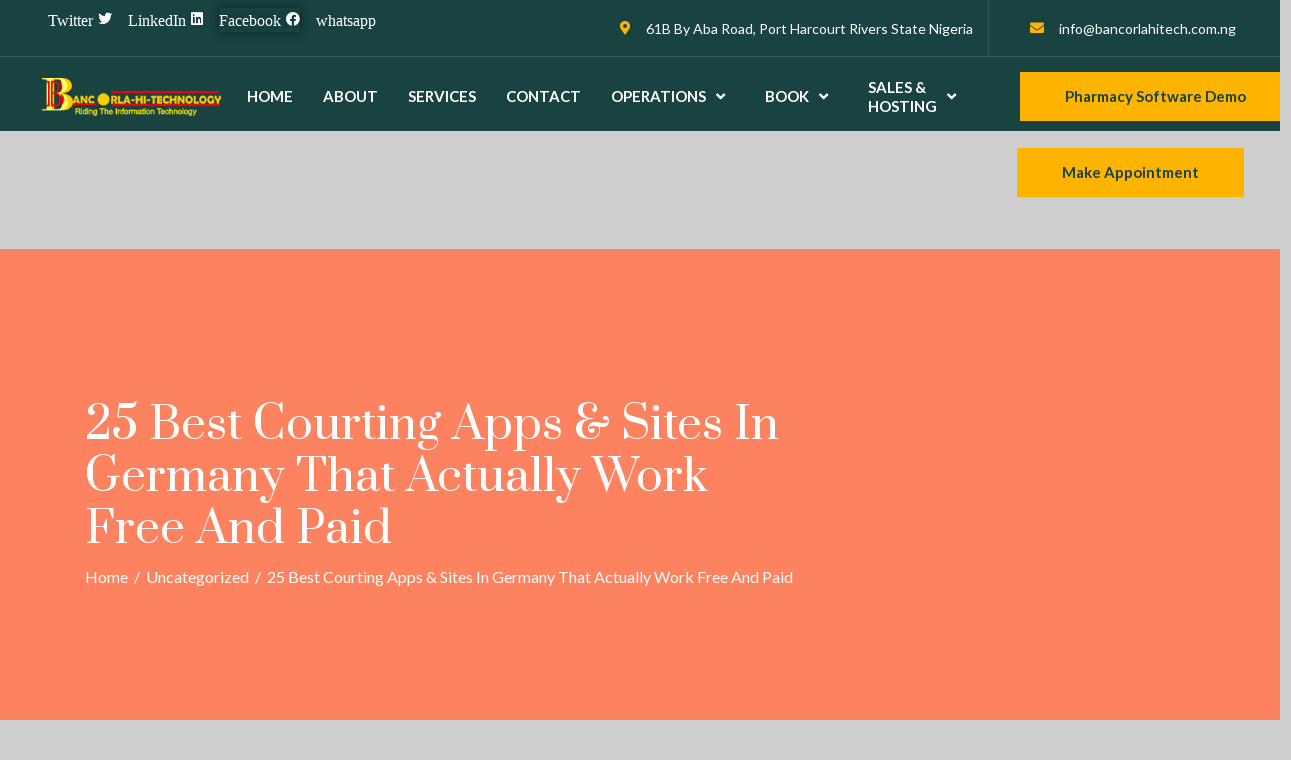

--- FILE ---
content_type: text/html; charset=UTF-8
request_url: https://bancorlahitech.com.ng/2023/01/22/25-best-courting-apps-sites-in-germany-that-actually-work-free-and-paid/
body_size: 22507
content:
<!DOCTYPE html>
<html lang="en-US">
<head>
	<meta charset="UTF-8">
	<meta name="viewport" content="width=device-width, initial-scale=1.0"/>
		<title>25 Best Courting Apps &#038; Sites In Germany That Actually Work Free And Paid &#8211; BancorLaHiTech</title>
<meta name='robots' content='max-image-preview:large' />
<link rel='dns-prefetch' href='//fonts.googleapis.com' />
<link rel="alternate" type="application/rss+xml" title="BancorLaHiTech &raquo; Feed" href="https://bancorlahitech.com.ng/feed/" />
<link rel="alternate" type="application/rss+xml" title="BancorLaHiTech &raquo; Comments Feed" href="https://bancorlahitech.com.ng/comments/feed/" />
<link rel="alternate" type="application/rss+xml" title="BancorLaHiTech &raquo; 25 Best Courting Apps &#038; Sites In Germany That Actually Work Free And Paid Comments Feed" href="https://bancorlahitech.com.ng/2023/01/22/25-best-courting-apps-sites-in-germany-that-actually-work-free-and-paid/feed/" />
<link rel="alternate" title="oEmbed (JSON)" type="application/json+oembed" href="https://bancorlahitech.com.ng/wp-json/oembed/1.0/embed?url=https%3A%2F%2Fbancorlahitech.com.ng%2F2023%2F01%2F22%2F25-best-courting-apps-sites-in-germany-that-actually-work-free-and-paid%2F" />
<link rel="alternate" title="oEmbed (XML)" type="text/xml+oembed" href="https://bancorlahitech.com.ng/wp-json/oembed/1.0/embed?url=https%3A%2F%2Fbancorlahitech.com.ng%2F2023%2F01%2F22%2F25-best-courting-apps-sites-in-germany-that-actually-work-free-and-paid%2F&#038;format=xml" />
<style id='wp-img-auto-sizes-contain-inline-css' type='text/css'>
img:is([sizes=auto i],[sizes^="auto," i]){contain-intrinsic-size:3000px 1500px}
/*# sourceURL=wp-img-auto-sizes-contain-inline-css */
</style>
<link rel='stylesheet' id='rm_material_icons-css' href='https://bancorlahitech.com.ng/wp-content/plugins/custom-registration-form-builder-with-submission-manager/admin/css/material-icons.css?ver=6.9' type='text/css' media='all' />
<link rel='stylesheet' id='feelbox-default-style-css' href='https://bancorlahitech.com.ng/wp-content/plugins/fl3r-feelbox/css/style.css?ver=6.9' type='text/css' media='all' />
<link rel='stylesheet' id='feelbox-icons-style-css' href='https://bancorlahitech.com.ng/wp-content/plugins/fl3r-feelbox/css/style-icons-classic.css?ver=6.9' type='text/css' media='all' />
<link rel='stylesheet' id='elementor-frontend-css' href='https://bancorlahitech.com.ng/wp-content/plugins/elementor/assets/css/frontend-lite.min.css?ver=3.23.4' type='text/css' media='all' />
<link rel='stylesheet' id='elementor-post-514-css' href='https://bancorlahitech.com.ng/wp-content/uploads/elementor/css/post-514.css?ver=1725201951' type='text/css' media='all' />
<link rel='stylesheet' id='elementor-post-482-css' href='https://bancorlahitech.com.ng/wp-content/uploads/elementor/css/post-482.css?ver=1725201951' type='text/css' media='all' />
<link rel='stylesheet' id='hfe-widgets-style-css' href='https://bancorlahitech.com.ng/wp-content/plugins/header-footer-elementor/inc/widgets-css/frontend.css?ver=1.6.40' type='text/css' media='all' />
<link rel='stylesheet' id='jkit-elements-main-css' href='https://bancorlahitech.com.ng/wp-content/plugins/jeg-elementor-kit/assets/css/elements/main.css?ver=3.0.2' type='text/css' media='all' />
<style id='wp-emoji-styles-inline-css' type='text/css'>

	img.wp-smiley, img.emoji {
		display: inline !important;
		border: none !important;
		box-shadow: none !important;
		height: 1em !important;
		width: 1em !important;
		margin: 0 0.07em !important;
		vertical-align: -0.1em !important;
		background: none !important;
		padding: 0 !important;
	}
/*# sourceURL=wp-emoji-styles-inline-css */
</style>
<link rel='stylesheet' id='wp-block-library-css' href='https://bancorlahitech.com.ng/wp-includes/css/dist/block-library/style.min.css?ver=6.9' type='text/css' media='all' />

<style id='classic-theme-styles-inline-css' type='text/css'>
/*! This file is auto-generated */
.wp-block-button__link{color:#fff;background-color:#32373c;border-radius:9999px;box-shadow:none;text-decoration:none;padding:calc(.667em + 2px) calc(1.333em + 2px);font-size:1.125em}.wp-block-file__button{background:#32373c;color:#fff;text-decoration:none}
/*# sourceURL=/wp-includes/css/classic-themes.min.css */
</style>
<link rel='stylesheet' id='template-kit-export-css' href='https://bancorlahitech.com.ng/wp-content/plugins/template-kit-export/assets/public/template-kit-export-public.css?ver=1.0.23' type='text/css' media='all' />
<link rel='stylesheet' id='cbwct-animate-css' href='https://bancorlahitech.com.ng/wp-content/plugins/wc-order-tracker/css/ali-animate.css?ver=6.9' type='text/css' media='all' />
<link rel='stylesheet' id='cbwct-tracker-style-css' href='https://bancorlahitech.com.ng/wp-content/plugins/wc-order-tracker/css/style.css?ver=6.9' type='text/css' media='all' />
<link rel='stylesheet' id='cbwct-tracker-responsive-css' href='https://bancorlahitech.com.ng/wp-content/plugins/wc-order-tracker/css/responsive.css?ver=6.9' type='text/css' media='all' />
<link rel='stylesheet' id='woocommerce-layout-css' href='https://bancorlahitech.com.ng/wp-content/plugins/woocommerce/assets/css/woocommerce-layout.css?ver=9.2.4' type='text/css' media='all' />
<link rel='stylesheet' id='woocommerce-smallscreen-css' href='https://bancorlahitech.com.ng/wp-content/plugins/woocommerce/assets/css/woocommerce-smallscreen.css?ver=9.2.4' type='text/css' media='only screen and (max-width: 768px)' />
<link rel='stylesheet' id='woocommerce-general-css' href='https://bancorlahitech.com.ng/wp-content/plugins/woocommerce/assets/css/woocommerce.css?ver=9.2.4' type='text/css' media='all' />
<style id='woocommerce-inline-inline-css' type='text/css'>
.woocommerce form .form-row .required { visibility: visible; }
/*# sourceURL=woocommerce-inline-inline-css */
</style>
<link rel='stylesheet' id='hfe-style-css' href='https://bancorlahitech.com.ng/wp-content/plugins/header-footer-elementor/assets/css/header-footer-elementor.css?ver=1.6.40' type='text/css' media='all' />
<link rel='stylesheet' id='elementor-icons-css' href='https://bancorlahitech.com.ng/wp-content/plugins/elementor/assets/lib/eicons/css/elementor-icons.min.css?ver=5.30.0' type='text/css' media='all' />
<link rel='stylesheet' id='swiper-css' href='https://bancorlahitech.com.ng/wp-content/plugins/elementor/assets/lib/swiper/v8/css/swiper.min.css?ver=8.4.5' type='text/css' media='all' />
<link rel='stylesheet' id='elementor-post-436-css' href='https://bancorlahitech.com.ng/wp-content/uploads/elementor/css/post-436.css?ver=1725201951' type='text/css' media='all' />
<link rel='stylesheet' id='gateway-css' href='https://bancorlahitech.com.ng/wp-content/plugins/woocommerce-paypal-payments/modules/ppcp-button/assets/css/gateway.css?ver=2.8.3' type='text/css' media='all' />
<link rel='stylesheet' id='cute-alert-css' href='https://bancorlahitech.com.ng/wp-content/plugins/metform/public/assets/lib/cute-alert/style.css?ver=3.9.0' type='text/css' media='all' />
<link rel='stylesheet' id='text-editor-style-css' href='https://bancorlahitech.com.ng/wp-content/plugins/metform/public/assets/css/text-editor.css?ver=3.9.0' type='text/css' media='all' />
<link rel='stylesheet' id='edict-lite-google-fonts-css' href='//fonts.googleapis.com/css?family=Hind%3A300%2C400%2C500%2C600%7CPrata&#038;ver=6.9' type='text/css' media='all' />
<link rel='stylesheet' id='animate-css' href='https://bancorlahitech.com.ng/wp-content/themes/edict-lite/css/animate.css?ver=6.9' type='text/css' media='all' />
<link rel='stylesheet' id='font-awesome-css' href='https://bancorlahitech.com.ng/wp-content/plugins/elementor/assets/lib/font-awesome/css/font-awesome.min.css?ver=4.7.0' type='text/css' media='all' />
<link rel='stylesheet' id='linearicons-css' href='https://bancorlahitech.com.ng/wp-content/themes/edict-lite/css/icon-font.min.css?ver=6.9' type='text/css' media='all' />
<link rel='stylesheet' id='elusive-icons-css' href='https://bancorlahitech.com.ng/wp-content/themes/edict-lite/css/elusive-icons/css/elusive-icons.css?ver=6.9' type='text/css' media='all' />
<link rel='stylesheet' id='bootstrap-css' href='https://bancorlahitech.com.ng/wp-content/themes/edict-lite/css/bootstrap.css?ver=6.9' type='text/css' media='all' />
<link rel='stylesheet' id='fancybox-css' href='https://bancorlahitech.com.ng/wp-content/themes/edict-lite/css/jquery.fancybox.css?ver=6.9' type='text/css' media='all' />
<link rel='stylesheet' id='jquery-mmmenu-css' href='https://bancorlahitech.com.ng/wp-content/themes/edict-lite/css/jquery.mmenu.all.css?ver=1.0' type='text/css' media='all' />
<link rel='stylesheet' id='owl-carousel-css' href='https://bancorlahitech.com.ng/wp-content/themes/edict-lite/css/owl.carousel.css?ver=6.9' type='text/css' media='all' />
<link rel='stylesheet' id='owl-theme-default-css' href='https://bancorlahitech.com.ng/wp-content/themes/edict-lite/css/owl.theme.default.css?ver=6.9' type='text/css' media='all' />
<link rel='stylesheet' id='edict-lite-style-css' href='https://bancorlahitech.com.ng/wp-content/themes/edict-lite/style.css?ver=6.9' type='text/css' media='all' />
<link rel='stylesheet' id='edict-lite-responsive-css' href='https://bancorlahitech.com.ng/wp-content/themes/edict-lite/css/responsive.css?ver=1.0' type='text/css' media='all' />
<link rel='stylesheet' id='edict-lite-keyboard-css-css' href='https://bancorlahitech.com.ng/wp-content/themes/edict-lite/css/keyboard.css?ver=1.0' type='text/css' media='all' />
<link rel='stylesheet' id='edict-lite-dynamic-css' href='https://bancorlahitech.com.ng/wp-content/themes/edict-lite/css/dynamic-styles.css?ver=6.9' type='text/css' media='all' />
<link rel='stylesheet' id='elementor-icons-ekiticons-css' href='https://bancorlahitech.com.ng/wp-content/plugins/elementskit-lite/modules/elementskit-icon-pack/assets/css/ekiticons.css?ver=3.2.7' type='text/css' media='all' />
<link rel='stylesheet' id='ekit-widget-styles-css' href='https://bancorlahitech.com.ng/wp-content/plugins/elementskit-lite/widgets/init/assets/css/widget-styles.css?ver=3.2.7' type='text/css' media='all' />
<link rel='stylesheet' id='ekit-responsive-css' href='https://bancorlahitech.com.ng/wp-content/plugins/elementskit-lite/widgets/init/assets/css/responsive.css?ver=3.2.7' type='text/css' media='all' />
<link rel='stylesheet' id='um_modal-css' href='https://bancorlahitech.com.ng/wp-content/plugins/ultimate-member/assets/css/um-modal.min.css?ver=2.8.6' type='text/css' media='all' />
<link rel='stylesheet' id='um_ui-css' href='https://bancorlahitech.com.ng/wp-content/plugins/ultimate-member/assets/libs/jquery-ui/jquery-ui.min.css?ver=1.13.2' type='text/css' media='all' />
<link rel='stylesheet' id='um_tipsy-css' href='https://bancorlahitech.com.ng/wp-content/plugins/ultimate-member/assets/libs/tipsy/tipsy.min.css?ver=1.0.0a' type='text/css' media='all' />
<link rel='stylesheet' id='um_raty-css' href='https://bancorlahitech.com.ng/wp-content/plugins/ultimate-member/assets/libs/raty/um-raty.min.css?ver=2.6.0' type='text/css' media='all' />
<link rel='stylesheet' id='select2-css' href='https://bancorlahitech.com.ng/wp-content/plugins/ultimate-member/assets/libs/select2/select2.min.css?ver=4.0.13' type='text/css' media='all' />
<link rel='stylesheet' id='um_fileupload-css' href='https://bancorlahitech.com.ng/wp-content/plugins/ultimate-member/assets/css/um-fileupload.min.css?ver=2.8.6' type='text/css' media='all' />
<link rel='stylesheet' id='um_confirm-css' href='https://bancorlahitech.com.ng/wp-content/plugins/ultimate-member/assets/libs/um-confirm/um-confirm.min.css?ver=1.0' type='text/css' media='all' />
<link rel='stylesheet' id='um_datetime-css' href='https://bancorlahitech.com.ng/wp-content/plugins/ultimate-member/assets/libs/pickadate/default.min.css?ver=3.6.2' type='text/css' media='all' />
<link rel='stylesheet' id='um_datetime_date-css' href='https://bancorlahitech.com.ng/wp-content/plugins/ultimate-member/assets/libs/pickadate/default.date.min.css?ver=3.6.2' type='text/css' media='all' />
<link rel='stylesheet' id='um_datetime_time-css' href='https://bancorlahitech.com.ng/wp-content/plugins/ultimate-member/assets/libs/pickadate/default.time.min.css?ver=3.6.2' type='text/css' media='all' />
<link rel='stylesheet' id='um_fonticons_ii-css' href='https://bancorlahitech.com.ng/wp-content/plugins/ultimate-member/assets/libs/legacy/fonticons/fonticons-ii.min.css?ver=2.8.6' type='text/css' media='all' />
<link rel='stylesheet' id='um_fonticons_fa-css' href='https://bancorlahitech.com.ng/wp-content/plugins/ultimate-member/assets/libs/legacy/fonticons/fonticons-fa.min.css?ver=2.8.6' type='text/css' media='all' />
<link rel='stylesheet' id='um_fontawesome-css' href='https://bancorlahitech.com.ng/wp-content/plugins/ultimate-member/assets/css/um-fontawesome.min.css?ver=6.5.2' type='text/css' media='all' />
<link rel='stylesheet' id='um_common-css' href='https://bancorlahitech.com.ng/wp-content/plugins/ultimate-member/assets/css/common.min.css?ver=2.8.6' type='text/css' media='all' />
<link rel='stylesheet' id='um_responsive-css' href='https://bancorlahitech.com.ng/wp-content/plugins/ultimate-member/assets/css/um-responsive.min.css?ver=2.8.6' type='text/css' media='all' />
<link rel='stylesheet' id='um_styles-css' href='https://bancorlahitech.com.ng/wp-content/plugins/ultimate-member/assets/css/um-styles.min.css?ver=2.8.6' type='text/css' media='all' />
<link rel='stylesheet' id='um_crop-css' href='https://bancorlahitech.com.ng/wp-content/plugins/ultimate-member/assets/libs/cropper/cropper.min.css?ver=1.6.1' type='text/css' media='all' />
<link rel='stylesheet' id='um_profile-css' href='https://bancorlahitech.com.ng/wp-content/plugins/ultimate-member/assets/css/um-profile.min.css?ver=2.8.6' type='text/css' media='all' />
<link rel='stylesheet' id='um_account-css' href='https://bancorlahitech.com.ng/wp-content/plugins/ultimate-member/assets/css/um-account.min.css?ver=2.8.6' type='text/css' media='all' />
<link rel='stylesheet' id='um_misc-css' href='https://bancorlahitech.com.ng/wp-content/plugins/ultimate-member/assets/css/um-misc.min.css?ver=2.8.6' type='text/css' media='all' />
<link rel='stylesheet' id='um_default_css-css' href='https://bancorlahitech.com.ng/wp-content/plugins/ultimate-member/assets/css/um-old-default.min.css?ver=2.8.6' type='text/css' media='all' />
<link rel='stylesheet' id='google-fonts-1-css' href='https://fonts.googleapis.com/css?family=Lato%3A100%2C100italic%2C200%2C200italic%2C300%2C300italic%2C400%2C400italic%2C500%2C500italic%2C600%2C600italic%2C700%2C700italic%2C800%2C800italic%2C900%2C900italic&#038;display=auto&#038;ver=6.9' type='text/css' media='all' />
<link rel='stylesheet' id='elementor-icons-shared-0-css' href='https://bancorlahitech.com.ng/wp-content/plugins/elementor/assets/lib/font-awesome/css/fontawesome.min.css?ver=5.15.3' type='text/css' media='all' />
<link rel='stylesheet' id='elementor-icons-fa-brands-css' href='https://bancorlahitech.com.ng/wp-content/plugins/elementor/assets/lib/font-awesome/css/brands.min.css?ver=5.15.3' type='text/css' media='all' />
<link rel='stylesheet' id='elementor-icons-jkiticon-css' href='https://bancorlahitech.com.ng/wp-content/plugins/jeg-elementor-kit/assets/fonts/jkiticon/jkiticon.css?ver=3.0.2' type='text/css' media='all' />
<link rel='stylesheet' id='elementor-icons-fa-solid-css' href='https://bancorlahitech.com.ng/wp-content/plugins/elementor/assets/lib/font-awesome/css/solid.min.css?ver=5.15.3' type='text/css' media='all' />
<link rel='stylesheet' id='wppb_stylesheet-css' href='https://bancorlahitech.com.ng/wp-content/plugins/profile-builder/assets/css/style-front-end.css?ver=3.12.2' type='text/css' media='all' />
<link rel="preconnect" href="https://fonts.gstatic.com/" crossorigin><script type="text/javascript" src="https://bancorlahitech.com.ng/wp-includes/js/jquery/jquery.min.js?ver=3.7.1" id="jquery-core-js"></script>
<script type="text/javascript" src="https://bancorlahitech.com.ng/wp-includes/js/jquery/jquery-migrate.min.js?ver=3.4.1" id="jquery-migrate-js"></script>
<script type="text/javascript" src="https://bancorlahitech.com.ng/wp-content/plugins/fl3r-feelbox/js/ajax.js?ver=6.9" id="my-ajax-request-js"></script>
<script type="text/javascript" src="https://bancorlahitech.com.ng/wp-content/plugins/fl3r-feelbox/js/easyXDM.min.js?ver=6.9" id="feelbox-remote-js"></script>
<script type="text/javascript" src="https://bancorlahitech.com.ng/wp-content/plugins/template-kit-export/assets/public/template-kit-export-public.js?ver=1.0.23" id="template-kit-export-js"></script>
<script type="text/javascript" src="https://bancorlahitech.com.ng/wp-content/plugins/woocommerce/assets/js/jquery-blockui/jquery.blockUI.min.js?ver=2.7.0-wc.9.2.4" id="jquery-blockui-js" defer="defer" data-wp-strategy="defer"></script>
<script type="text/javascript" id="wc-add-to-cart-js-extra">
/* <![CDATA[ */
var wc_add_to_cart_params = {"ajax_url":"/wp-admin/admin-ajax.php","wc_ajax_url":"/?wc-ajax=%%endpoint%%","i18n_view_cart":"View cart","cart_url":"https://bancorlahitech.com.ng/cart/","is_cart":"","cart_redirect_after_add":"no"};
//# sourceURL=wc-add-to-cart-js-extra
/* ]]> */
</script>
<script type="text/javascript" src="https://bancorlahitech.com.ng/wp-content/plugins/woocommerce/assets/js/frontend/add-to-cart.min.js?ver=9.2.4" id="wc-add-to-cart-js" defer="defer" data-wp-strategy="defer"></script>
<script type="text/javascript" src="https://bancorlahitech.com.ng/wp-content/plugins/woocommerce/assets/js/js-cookie/js.cookie.min.js?ver=2.1.4-wc.9.2.4" id="js-cookie-js" defer="defer" data-wp-strategy="defer"></script>
<script type="text/javascript" id="woocommerce-js-extra">
/* <![CDATA[ */
var woocommerce_params = {"ajax_url":"/wp-admin/admin-ajax.php","wc_ajax_url":"/?wc-ajax=%%endpoint%%"};
//# sourceURL=woocommerce-js-extra
/* ]]> */
</script>
<script type="text/javascript" src="https://bancorlahitech.com.ng/wp-content/plugins/woocommerce/assets/js/frontend/woocommerce.min.js?ver=9.2.4" id="woocommerce-js" defer="defer" data-wp-strategy="defer"></script>
<script type="text/javascript" src="https://bancorlahitech.com.ng/wp-content/plugins/ultimate-member/assets/js/um-gdpr.min.js?ver=2.8.6" id="um-gdpr-js"></script>
<link rel="https://api.w.org/" href="https://bancorlahitech.com.ng/wp-json/" /><link rel="alternate" title="JSON" type="application/json" href="https://bancorlahitech.com.ng/wp-json/wp/v2/posts/5338" /><link rel="EditURI" type="application/rsd+xml" title="RSD" href="https://bancorlahitech.com.ng/xmlrpc.php?rsd" />
<meta name="generator" content="WordPress 6.9" />
<meta name="generator" content="WooCommerce 9.2.4" />
<link rel="canonical" href="https://bancorlahitech.com.ng/2023/01/22/25-best-courting-apps-sites-in-germany-that-actually-work-free-and-paid/" />
<link rel='shortlink' href='https://bancorlahitech.com.ng/?p=5338' />
<!-- feelbox -->
<script type="text/javascript">
		//<![CDATA[
		var feelboxAjax = {
		centralized: '',
		cors: '',
		ajaxurl: 'https://bancorlahitech.com.ng/wp-admin/admin-ajax.php',
		token: '4a2e5f3109',
				id: 5338,
		title: '25 Best Courting Apps & Sites In Germany That Actually Work Free And Paid',
		url: 'https://bancorlahitech.com.ng/2023/01/22/25-best-courting-apps-sites-in-germany-that-actually-work-free-and-paid/',
		sparkline: 'on',
		sortmoods: 'off',
		fl3rfeelboxtitle: 'Do you like this post?',
		fl3rfeelboxshareyourvote: 'Share your vote!',
		fl3rfeelboxnothanks: 'No, thanks.',
		fl3rfeelboxstyleicons: 'classic',
		tweet: 'on'
		};
	
		</script>
<!-- feelbox -->
		<style type="text/css">
			.um_request_name {
				display: none !important;
			}
		</style>
	<link rel="pingback" href="https://bancorlahitech.com.ng/xmlrpc.php"><style type='text/css' media='all'></style>
	<noscript><style>.woocommerce-product-gallery{ opacity: 1 !important; }</style></noscript>
	<meta name="generator" content="Elementor 3.23.4; features: e_optimized_css_loading, additional_custom_breakpoints, e_lazyload; settings: css_print_method-external, google_font-enabled, font_display-auto">
			<style>
				.e-con.e-parent:nth-of-type(n+4):not(.e-lazyloaded):not(.e-no-lazyload),
				.e-con.e-parent:nth-of-type(n+4):not(.e-lazyloaded):not(.e-no-lazyload) * {
					background-image: none !important;
				}
				@media screen and (max-height: 1024px) {
					.e-con.e-parent:nth-of-type(n+3):not(.e-lazyloaded):not(.e-no-lazyload),
					.e-con.e-parent:nth-of-type(n+3):not(.e-lazyloaded):not(.e-no-lazyload) * {
						background-image: none !important;
					}
				}
				@media screen and (max-height: 640px) {
					.e-con.e-parent:nth-of-type(n+2):not(.e-lazyloaded):not(.e-no-lazyload),
					.e-con.e-parent:nth-of-type(n+2):not(.e-lazyloaded):not(.e-no-lazyload) * {
						background-image: none !important;
					}
				}
			</style>
			<style type="text/css" id="custom-background-css">
body.custom-background { background-color: #cecece; }
</style>
	<style class='wp-fonts-local' type='text/css'>
@font-face{font-family:Inter;font-style:normal;font-weight:300 900;font-display:fallback;src:url('https://bancorlahitech.com.ng/wp-content/plugins/woocommerce/assets/fonts/Inter-VariableFont_slnt,wght.woff2') format('woff2');font-stretch:normal;}
@font-face{font-family:Cardo;font-style:normal;font-weight:400;font-display:fallback;src:url('https://bancorlahitech.com.ng/wp-content/plugins/woocommerce/assets/fonts/cardo_normal_400.woff2') format('woff2');}
</style>
<link rel="icon" href="https://bancorlahitech.com.ng/wp-content/uploads/2021/11/LOGO-1-100x100.png" sizes="32x32" />
<link rel="icon" href="https://bancorlahitech.com.ng/wp-content/uploads/2021/11/LOGO-1.png" sizes="192x192" />
<link rel="apple-touch-icon" href="https://bancorlahitech.com.ng/wp-content/uploads/2021/11/LOGO-1.png" />
<meta name="msapplication-TileImage" content="https://bancorlahitech.com.ng/wp-content/uploads/2021/11/LOGO-1.png" />
</head>
<body class="wp-singular post-template-default single single-post postid-5338 single-format-standard custom-background wp-theme-edict-lite theme-edict-lite woocommerce-no-js ehf-template-edict-lite ehf-stylesheet-edict-lite jkit-color-scheme ed-fullwidth ed-header-1 no-sidebar elementor-default elementor-kit-436">
<div class="ekit-template-content-markup ekit-template-content-header ekit-template-content-theme-support">
		<div data-elementor-type="wp-post" data-elementor-id="514" class="elementor elementor-514">
						<section class="elementor-section elementor-top-section elementor-element elementor-element-8eb9bfd elementor-section-content-middle elementor-hidden-phone elementor-section-boxed elementor-section-height-default elementor-section-height-default" data-id="8eb9bfd" data-element_type="section" data-settings="{&quot;background_background&quot;:&quot;classic&quot;}">
						<div class="elementor-container elementor-column-gap-no">
					<div class="elementor-column elementor-col-33 elementor-top-column elementor-element elementor-element-764d55a1" data-id="764d55a1" data-element_type="column">
			<div class="elementor-widget-wrap elementor-element-populated">
						<div class="elementor-element elementor-element-a8b7c29 elementor-widget elementor-widget-jkit_social_share" data-id="a8b7c29" data-element_type="widget" data-widget_type="jkit_social_share.default">
				<div class="elementor-widget-container">
			<div  class="jeg-elementor-kit jkit-social-share jeg_module_5338__6971cd76c920c" ><ul class="social-share-list"><li class="elementor-repeater-item-bb89b77" data-social="twitter">
				<a href="#" class="twitter social-icon" aria-label="social-share"><span class="icon-position-after">Twitter<i aria-hidden="true" class="fab fa-twitter"></i></span></a>
			</li><li class="elementor-repeater-item-df0a8be" data-social="linkedin">
				<a href="#" class="linkedin social-icon" aria-label="social-share"><span class="icon-position-after">LinkedIn<i aria-hidden="true" class="fab fa-linkedin"></i></span></a>
			</li><li class="elementor-repeater-item-5fc4bbc" data-social="facebook">
				<a href="#" class="facebook social-icon" aria-label="social-share"><span class="icon-position-after">Facebook<i aria-hidden="true" class="fab fa-facebook"></i></span></a>
			</li><li class="elementor-repeater-item-c60e2e9" data-social="whatsapp">
				<a href="#" class="whatsapp social-icon" aria-label="social-share"><span class="icon-position-after">whatsapp<i aria-hidden="true" class="jki jki-whatsapp-2-light"></i></span></a>
			</li></ul></div>		</div>
				</div>
					</div>
		</div>
				<div class="elementor-column elementor-col-33 elementor-top-column elementor-element elementor-element-52193c0b" data-id="52193c0b" data-element_type="column">
			<div class="elementor-widget-wrap elementor-element-populated">
						<div class="elementor-element elementor-element-47b15067 elementor-icon-list--layout-inline elementor-align-right elementor-list-item-link-full_width elementor-widget elementor-widget-icon-list" data-id="47b15067" data-element_type="widget" data-widget_type="icon-list.default">
				<div class="elementor-widget-container">
			<link rel="stylesheet" href="https://bancorlahitech.com.ng/wp-content/plugins/elementor/assets/css/widget-icon-list.min.css">		<ul class="elementor-icon-list-items elementor-inline-items">
							<li class="elementor-icon-list-item elementor-inline-item">
											<span class="elementor-icon-list-icon">
							<i aria-hidden="true" class="fas fa-map-marker-alt"></i>						</span>
										<span class="elementor-icon-list-text">61B By Aba Road, Port Harcourt Rivers State Nigeria</span>
									</li>
						</ul>
				</div>
				</div>
					</div>
		</div>
				<div class="elementor-column elementor-col-33 elementor-top-column elementor-element elementor-element-293848a0" data-id="293848a0" data-element_type="column">
			<div class="elementor-widget-wrap elementor-element-populated">
						<div class="elementor-element elementor-element-47830113 elementor-icon-list--layout-inline elementor-align-right elementor-list-item-link-full_width elementor-widget elementor-widget-icon-list" data-id="47830113" data-element_type="widget" data-widget_type="icon-list.default">
				<div class="elementor-widget-container">
					<ul class="elementor-icon-list-items elementor-inline-items">
							<li class="elementor-icon-list-item elementor-inline-item">
											<span class="elementor-icon-list-icon">
							<i aria-hidden="true" class="fas fa-envelope"></i>						</span>
										<span class="elementor-icon-list-text">info@bancorlahitech.com.ng</span>
									</li>
						</ul>
				</div>
				</div>
					</div>
		</div>
					</div>
		</section>
				<section class="elementor-section elementor-top-section elementor-element elementor-element-501ec850 elementor-section-content-middle elementor-section-boxed elementor-section-height-default elementor-section-height-default" data-id="501ec850" data-element_type="section" data-settings="{&quot;background_background&quot;:&quot;gradient&quot;}">
						<div class="elementor-container elementor-column-gap-no">
					<div class="elementor-column elementor-col-33 elementor-top-column elementor-element elementor-element-4e6dd456" data-id="4e6dd456" data-element_type="column">
			<div class="elementor-widget-wrap elementor-element-populated">
						<div class="elementor-element elementor-element-b1b8c2d elementor-widget elementor-widget-image" data-id="b1b8c2d" data-element_type="widget" data-widget_type="image.default">
				<div class="elementor-widget-container">
			<style>/*! elementor - v3.23.0 - 05-08-2024 */
.elementor-widget-image{text-align:center}.elementor-widget-image a{display:inline-block}.elementor-widget-image a img[src$=".svg"]{width:48px}.elementor-widget-image img{vertical-align:middle;display:inline-block}</style>										<img fetchpriority="high" width="490" height="103" src="https://bancorlahitech.com.ng/wp-content/uploads/2021/11/Backup_of_Backup_of_Backup_of_Backup_of_Bancor-Later-Head-1.png" class="attachment-full size-full wp-image-1108" alt="" decoding="async" srcset="https://bancorlahitech.com.ng/wp-content/uploads/2021/11/Backup_of_Backup_of_Backup_of_Backup_of_Bancor-Later-Head-1.png 490w, https://bancorlahitech.com.ng/wp-content/uploads/2021/11/Backup_of_Backup_of_Backup_of_Backup_of_Bancor-Later-Head-1-300x63.png 300w" sizes="(max-width: 490px) 100vw, 490px" />													</div>
				</div>
					</div>
		</div>
				<div class="elementor-column elementor-col-33 elementor-top-column elementor-element elementor-element-1e9904b0" data-id="1e9904b0" data-element_type="column">
			<div class="elementor-widget-wrap elementor-element-populated">
						<div class="elementor-element elementor-element-23f919b9 elementor-widget elementor-widget-jkit_nav_menu" data-id="23f919b9" data-element_type="widget" data-settings="{&quot;st_submenu_item_text_normal_bg_background_background&quot;:&quot;classic&quot;,&quot;st_submenu_item_text_hover_bg_background_background&quot;:&quot;classic&quot;}" data-widget_type="jkit_nav_menu.default">
				<div class="elementor-widget-container">
			<div  class="jeg-elementor-kit jkit-nav-menu break-point-tablet submenu-click-title jeg_module_5338_1_6971cd76d1805"  data-item-indicator="&lt;i aria-hidden=&quot;true&quot; class=&quot;fas fa-angle-down&quot;&gt;&lt;/i&gt;"><button aria-label="open-menu" class="jkit-hamburger-menu"><i aria-hidden="true" class="fas fa-bars"></i></button>
        <div class="jkit-menu-wrapper"><div class="jkit-menu-container"><ul id="menu-menu-1" class="jkit-menu jkit-menu-direction-flex jkit-submenu-position-top"><li id="menu-item-19131" class="menu-item menu-item-type-post_type menu-item-object-page menu-item-home menu-item-19131"><a href="https://bancorlahitech.com.ng/">HOME</a></li>
<li id="menu-item-2256" class="menu-item menu-item-type-post_type menu-item-object-page menu-item-2256"><a href="https://bancorlahitech.com.ng/about-us/">ABOUT</a></li>
<li id="menu-item-2287" class="menu-item menu-item-type-post_type menu-item-object-page menu-item-2287"><a href="https://bancorlahitech.com.ng/services/">SERVICES</a></li>
<li id="menu-item-2267" class="menu-item menu-item-type-post_type menu-item-object-page menu-item-2267"><a href="https://bancorlahitech.com.ng/contact/">CONTACT</a></li>
<li id="menu-item-2281" class="menu-item menu-item-type-post_type menu-item-object-page menu-item-has-children menu-item-2281"><a href="https://bancorlahitech.com.ng/elementor-666/">OPERATIONS</a>
<ul class="sub-menu">
	<li id="menu-item-19211" class="menu-item menu-item-type-post_type menu-item-object-page menu-item-19211"><a href="https://bancorlahitech.com.ng/vsat-technology/">Vsat TECHNOLOGY</a></li>
	<li id="menu-item-2288" class="menu-item menu-item-type-post_type menu-item-object-page menu-item-2288"><a href="https://bancorlahitech.com.ng/software/">SOFTWARE DEVELOPMENT</a></li>
	<li id="menu-item-2274" class="menu-item menu-item-type-post_type menu-item-object-page menu-item-2274"><a href="https://bancorlahitech.com.ng/hardware/">HARDWARE</a></li>
	<li id="menu-item-2280" class="menu-item menu-item-type-post_type menu-item-object-page menu-item-2280"><a href="https://bancorlahitech.com.ng/network/">NETWORK</a></li>
	<li id="menu-item-2264" class="menu-item menu-item-type-post_type menu-item-object-page menu-item-2264"><a href="https://bancorlahitech.com.ng/cctv/">CCTV &#038; INTERCOM</a></li>
	<li id="menu-item-2277" class="menu-item menu-item-type-post_type menu-item-object-page menu-item-2277"><a href="https://bancorlahitech.com.ng/marine-network/">MARINE NETWORK</a></li>
	<li id="menu-item-2285" class="menu-item menu-item-type-post_type menu-item-object-page menu-item-2285"><a href="https://bancorlahitech.com.ng/radio/">RADIO</a></li>
	<li id="menu-item-2292" class="menu-item menu-item-type-post_type menu-item-object-page menu-item-2292"><a href="https://bancorlahitech.com.ng/website-development/">WEBSITE DEVELOPMENT</a></li>
	<li id="menu-item-2290" class="menu-item menu-item-type-post_type menu-item-object-page menu-item-2290"><a href="https://bancorlahitech.com.ng/elementor-698/">TRAINING PRICE LIST</a></li>
	<li id="menu-item-2317" class="menu-item menu-item-type-custom menu-item-object-custom menu-item-2317"><a href="http://bancorlahitechsoftware.com.ng/login">PHARMACY SOFTWARE DEMO</a></li>
</ul>
</li>
<li id="menu-item-2262" class="menu-item menu-item-type-post_type menu-item-object-page menu-item-has-children menu-item-2262"><a href="https://bancorlahitech.com.ng/elementor-706/">BOOK</a>
<ul class="sub-menu">
	<li id="menu-item-2362" class="menu-item menu-item-type-post_type menu-item-object-page menu-item-2362"><a href="https://bancorlahitech.com.ng/pharmacy-software-demo/">Pharmacy Software Demo</a></li>
	<li id="menu-item-2257" class="menu-item menu-item-type-post_type menu-item-object-page menu-item-2257"><a href="https://bancorlahitech.com.ng/accounting-payroll-software/">Accounting &#038; Payroll Software</a></li>
	<li id="menu-item-2268" class="menu-item menu-item-type-post_type menu-item-object-page menu-item-2268"><a href="https://bancorlahitech.com.ng/blog-post/">Enterprise Super-Market Software</a></li>
	<li id="menu-item-2286" class="menu-item menu-item-type-post_type menu-item-object-page menu-item-has-children menu-item-2286"><a href="https://bancorlahitech.com.ng/single-post/">Recent Customers Software</a>
	<ul class="sub-menu">
		<li id="menu-item-19060" class="menu-item menu-item-type-post_type menu-item-object-page menu-item-19060"><a href="https://bancorlahitech.com.ng/drugmart-pharmacy-d1/">epz-DrugMart Pharmacy D1</a></li>
		<li id="menu-item-19061" class="menu-item menu-item-type-post_type menu-item-object-page menu-item-19061"><a href="https://bancorlahitech.com.ng/epz-drugmart-pharmacy/">epz-Drugmart Pharmacy D2</a></li>
		<li id="menu-item-18921" class="menu-item menu-item-type-post_type menu-item-object-page menu-item-18921"><a href="https://bancorlahitech.com.ng/erin-oil-limited/">Erin Oil Limited</a></li>
		<li id="menu-item-2278" class="menu-item menu-item-type-post_type menu-item-object-page menu-item-2278"><a href="https://bancorlahitech.com.ng/mayen-pharmacy/">Mayen Pharmacy</a></li>
		<li id="menu-item-2259" class="menu-item menu-item-type-post_type menu-item-object-page menu-item-2259"><a href="https://bancorlahitech.com.ng/amedshealthpharmacy-com/">Amed Health Pharmacy</a></li>
		<li id="menu-item-2258" class="menu-item menu-item-type-post_type menu-item-object-page menu-item-2258"><a href="https://bancorlahitech.com.ng/alhaji-danjuma-pharmacy/">Alhaji Danjuma Pharmacy</a></li>
		<li id="menu-item-2283" class="menu-item menu-item-type-post_type menu-item-object-page menu-item-2283"><a href="https://bancorlahitech.com.ng/pill-pharmacy/">Pill Pharmacy</a></li>
		<li id="menu-item-2265" class="menu-item menu-item-type-post_type menu-item-object-page menu-item-2265"><a href="https://bancorlahitech.com.ng/check-life-pharmacy/">Check Life Pharmacy</a></li>
		<li id="menu-item-2266" class="menu-item menu-item-type-post_type menu-item-object-page menu-item-2266"><a href="https://bancorlahitech.com.ng/clavic-pharmacy/">Clavid Pharmacy</a></li>
		<li id="menu-item-2273" class="menu-item menu-item-type-post_type menu-item-object-page menu-item-2273"><a href="https://bancorlahitech.com.ng/good-health-pharmacy/">Good Health Pharmacy</a></li>
		<li id="menu-item-2289" class="menu-item menu-item-type-post_type menu-item-object-page menu-item-2289"><a href="https://bancorlahitech.com.ng/temple-health-pharmacy/">Temple Health Pharmacy</a></li>
		<li id="menu-item-19097" class="menu-item menu-item-type-post_type menu-item-object-page menu-item-19097"><a href="https://bancorlahitech.com.ng/school-demo/">School DEMO</a></li>
		<li id="menu-item-2279" class="menu-item menu-item-type-post_type menu-item-object-page menu-item-2279"><a href="https://bancorlahitech.com.ng/movis-health-pharmacy-care/">Movis Health Pharmacy Care</a></li>
	</ul>
</li>
	<li id="menu-item-2269" class="menu-item menu-item-type-post_type menu-item-object-page menu-item-2269"><a href="https://bancorlahitech.com.ng/erp-software/">ERP Software</a></li>
	<li id="menu-item-18993" class="menu-item menu-item-type-post_type menu-item-object-page menu-item-18993"><a href="https://bancorlahitech.com.ng/customer-software-websites-links/">Recent Software/Websites Reference Links</a></li>
	<li id="menu-item-2284" class="menu-item menu-item-type-post_type menu-item-object-page menu-item-2284"><a href="https://bancorlahitech.com.ng/point-of-sale-software/">Point Of Sale Software</a></li>
	<li id="menu-item-2276" class="menu-item menu-item-type-post_type menu-item-object-page menu-item-2276"><a href="https://bancorlahitech.com.ng/logistics-software/">Logistics Software</a></li>
	<li id="menu-item-2271" class="menu-item menu-item-type-post_type menu-item-object-page menu-item-2271"><a href="https://bancorlahitech.com.ng/general-farm-software/">General Farm Software</a></li>
	<li id="menu-item-2272" class="menu-item menu-item-type-post_type menu-item-object-page menu-item-2272"><a href="https://bancorlahitech.com.ng/general-inventory-software/">General Inventory Software</a></li>
	<li id="menu-item-2275" class="menu-item menu-item-type-post_type menu-item-object-page menu-item-2275"><a href="https://bancorlahitech.com.ng/industrial-gas-software/">Industrial Gas Software</a></li>
</ul>
</li>
<li id="menu-item-2291" class="menu-item menu-item-type-post_type menu-item-object-page menu-item-has-children menu-item-2291"><a href="https://bancorlahitech.com.ng/elementor-535/">SALES &#038; HOSTING</a>
<ul class="sub-menu">
	<li id="menu-item-2293" class="menu-item menu-item-type-custom menu-item-object-custom menu-item-2293"><a href="https://www.bluehost.com/track/bancor/">Bluehost Hosting</a></li>
	<li id="menu-item-2294" class="menu-item menu-item-type-custom menu-item-object-custom menu-item-2294"><a href="https://smartweb.com.ng/web/aff.php?aff=4381">SmartWeb Hosting</a></li>
	<li id="menu-item-2301" class="menu-item menu-item-type-custom menu-item-object-custom menu-item-2301"><a href="https://emerald2.doveserver.com:2096">STAFF MAIL</a></li>
	<li id="menu-item-18467" class="menu-item menu-item-type-post_type menu-item-object-page menu-item-18467"><a href="https://bancorlahitech.com.ng/general-question/">FAQ</a></li>
	<li id="menu-item-18404" class="menu-item menu-item-type-post_type menu-item-object-page menu-item-18404"><a href="https://bancorlahitech.com.ng/shop-uk-used-laptop/">SHOP</a></li>
	<li id="menu-item-18742" class="menu-item menu-item-type-post_type menu-item-object-page menu-item-18742"><a href="https://bancorlahitech.com.ng/my-account/">My account</a></li>
	<li id="menu-item-18728" class="menu-item menu-item-type-post_type menu-item-object-page menu-item-18728"><a href="https://bancorlahitech.com.ng/cart/">Cart</a></li>
	<li id="menu-item-18729" class="menu-item menu-item-type-post_type menu-item-object-page menu-item-18729"><a href="https://bancorlahitech.com.ng/checkout/">Checkout</a></li>
	<li id="menu-item-18760" class="menu-item menu-item-type-post_type menu-item-object-page menu-item-18760"><a href="https://bancorlahitech.com.ng/refund_returns/">Refund and Returns Policy</a></li>
	<li id="menu-item-19326" class="menu-item menu-item-type-post_type menu-item-object-page menu-item-19326"><a href="https://bancorlahitech.com.ng/submissions/">Submissions</a></li>
	<li id="menu-item-19328" class="menu-item menu-item-type-post_type menu-item-object-page menu-item-19328"><a href="https://bancorlahitech.com.ng/password-recovery/">Password Recovery</a></li>
	<li id="menu-item-19330" class="menu-item menu-item-type-post_type menu-item-object-page menu-item-19330"><a href="https://bancorlahitech.com.ng/login/">Login</a></li>
</ul>
</li>
</ul></div>
            <div class="jkit-nav-identity-panel">
                <div class="jkit-nav-site-title"><a href="https://bancorlahitech.com.ng" class="jkit-nav-logo" aria-label="Home Link"></a></div>
                <button aria-label="close-menu" class="jkit-close-menu"><i aria-hidden="true" class="fas fa-times"></i></button>
            </div>
        </div>
        <div class="jkit-overlay"></div></div>		</div>
				</div>
					</div>
		</div>
				<div class="elementor-column elementor-col-33 elementor-top-column elementor-element elementor-element-a036b91" data-id="a036b91" data-element_type="column" data-settings="{&quot;background_background&quot;:&quot;classic&quot;}">
			<div class="elementor-widget-wrap elementor-element-populated">
						<div class="elementor-element elementor-element-4a3717cf elementor-hidden-tablet elementor-hidden-phone elementor-widget elementor-widget-jkit_button" data-id="4a3717cf" data-element_type="widget" data-widget_type="jkit_button.default">
				<div class="elementor-widget-container">
			<div  class="jeg-elementor-kit jkit-button  icon-position-before jeg_module_5338_2_6971cd76e0203" ><a href="https://bancorlahitechsoftware.com.ng/login" class="jkit-button-wrapper">Pharmacy Software Demo</a></div>		</div>
				</div>
					</div>
		</div>
					</div>
		</section>
				<section class="elementor-section elementor-top-section elementor-element elementor-element-136accf0 elementor-section-content-middle elementor-hidden-phone elementor-section-boxed elementor-section-height-default elementor-section-height-default" data-id="136accf0" data-element_type="section">
						<div class="elementor-container elementor-column-gap-no">
					<div class="elementor-column elementor-col-33 elementor-top-column elementor-element elementor-element-359040cd" data-id="359040cd" data-element_type="column">
			<div class="elementor-widget-wrap">
							</div>
		</div>
				<div class="elementor-column elementor-col-33 elementor-top-column elementor-element elementor-element-691e49e7" data-id="691e49e7" data-element_type="column">
			<div class="elementor-widget-wrap">
							</div>
		</div>
				<div class="elementor-column elementor-col-33 elementor-top-column elementor-element elementor-element-6bccfa8a" data-id="6bccfa8a" data-element_type="column">
			<div class="elementor-widget-wrap">
							</div>
		</div>
					</div>
		</section>
				<section class="elementor-section elementor-top-section elementor-element elementor-element-2957892a elementor-section-content-middle elementor-section-boxed elementor-section-height-default elementor-section-height-default" data-id="2957892a" data-element_type="section">
						<div class="elementor-container elementor-column-gap-no">
					<div class="elementor-column elementor-col-33 elementor-top-column elementor-element elementor-element-1fc714df" data-id="1fc714df" data-element_type="column">
			<div class="elementor-widget-wrap">
							</div>
		</div>
				<div class="elementor-column elementor-col-33 elementor-top-column elementor-element elementor-element-6154f8ee" data-id="6154f8ee" data-element_type="column">
			<div class="elementor-widget-wrap">
							</div>
		</div>
				<div class="elementor-column elementor-col-33 elementor-top-column elementor-element elementor-element-44a40b9d" data-id="44a40b9d" data-element_type="column">
			<div class="elementor-widget-wrap elementor-element-populated">
						<div class="elementor-element elementor-element-72079826 elementor-hidden-tablet elementor-hidden-phone elementor-widget elementor-widget-jkit_button" data-id="72079826" data-element_type="widget" data-widget_type="jkit_button.default">
				<div class="elementor-widget-container">
			<div  class="jeg-elementor-kit jkit-button  icon-position-before jeg_module_5338_3_6971cd76e16b0" ><a href="https://bancorlahitech.com.ng/appointment/" class="jkit-button-wrapper">Make Appointment</a></div>		</div>
				</div>
					</div>
		</div>
					</div>
		</section>
				<section class="elementor-section elementor-top-section elementor-element elementor-element-f9ed818 elementor-section-boxed elementor-section-height-default elementor-section-height-default" data-id="f9ed818" data-element_type="section">
						<div class="elementor-container elementor-column-gap-default">
					<div class="elementor-column elementor-col-100 elementor-top-column elementor-element elementor-element-7c1f008" data-id="7c1f008" data-element_type="column">
			<div class="elementor-widget-wrap elementor-element-populated">
						<section class="elementor-section elementor-inner-section elementor-element elementor-element-4e83a39 elementor-section-boxed elementor-section-height-default elementor-section-height-default" data-id="4e83a39" data-element_type="section">
						<div class="elementor-container elementor-column-gap-default">
					<div class="elementor-column elementor-col-50 elementor-inner-column elementor-element elementor-element-cf53e1f" data-id="cf53e1f" data-element_type="column">
			<div class="elementor-widget-wrap">
							</div>
		</div>
				<div class="elementor-column elementor-col-50 elementor-inner-column elementor-element elementor-element-f61e28e" data-id="f61e28e" data-element_type="column">
			<div class="elementor-widget-wrap">
							</div>
		</div>
					</div>
		</section>
					</div>
		</div>
					</div>
		</section>
				<section class="elementor-section elementor-top-section elementor-element elementor-element-e392fa0 elementor-section-boxed elementor-section-height-default elementor-section-height-default" data-id="e392fa0" data-element_type="section">
						<div class="elementor-container elementor-column-gap-default">
					<div class="elementor-column elementor-col-100 elementor-top-column elementor-element elementor-element-b87effa" data-id="b87effa" data-element_type="column">
			<div class="elementor-widget-wrap elementor-element-populated">
						<section class="elementor-section elementor-inner-section elementor-element elementor-element-e4e061e elementor-section-boxed elementor-section-height-default elementor-section-height-default" data-id="e4e061e" data-element_type="section">
						<div class="elementor-container elementor-column-gap-default">
					<div class="elementor-column elementor-col-50 elementor-inner-column elementor-element elementor-element-2db3839" data-id="2db3839" data-element_type="column">
			<div class="elementor-widget-wrap">
							</div>
		</div>
				<div class="elementor-column elementor-col-50 elementor-inner-column elementor-element elementor-element-a5347cd" data-id="a5347cd" data-element_type="column">
			<div class="elementor-widget-wrap">
							</div>
		</div>
					</div>
		</section>
					</div>
		</div>
					</div>
		</section>
				</div>
		</div>
<!DOCTYPE html>
<html lang="en-US">
<head>
	<meta charset="UTF-8" />
	<meta name="viewport" content="width=device-width, initial-scale=1, user-scalable=yes" />
	<link rel="profile" href="http://gmpg.org/xfn/11" />
	<link rel="pingback" href="https://bancorlahitech.com.ng/xmlrpc.php" />
	</head>

<body class="wp-singular post-template-default single single-post postid-5338 single-format-standard custom-background wp-theme-edict-lite theme-edict-lite woocommerce-no-js ehf-template-edict-lite ehf-stylesheet-edict-lite jkit-color-scheme ed-fullwidth ed-header-1 no-sidebar elementor-default elementor-kit-436">
<div id="page" class="jkit-template  site">

				<header id="masthead" itemscope="itemscope" itemtype="https://schema.org/WPHeader">
									</header>
						<header id="page-header" class="page-header-wrapper ed-page-header header-style1">			
				<div class="edict-lite-container container">
					<div class="page-header row align-items-center ">
						<div class="page-title-wrap col-12 col-md-8">
							<h2 class="page-title">25 Best Courting Apps &#038; Sites In Germany That Actually Work Free And Paid</h2>		
						</div>
													<div id='edict-lite-breadcrumb' class="col-12 col-md-8">
								<div class="breadcrumbs"><span><a href="https://bancorlahitech.com.ng/"><span>Home</span></a></span> <span class="sep">&nbsp;&#047;&nbsp;</span> <span><a href="https://bancorlahitech.com.ng/category/uncategorized/"><span>Uncategorized</span></a></span> <span class="sep">&nbsp;&#047;&nbsp;</span> <span class="current">25 Best Courting Apps &#038; Sites In Germany That Actually Work Free And Paid</span></div><!-- .breadcrumbs -->							</div>
												</div>
				</div>
			</header>
			
	<div class="edict-lite-container ed-margin container">
		<div class="row">
			<div id="primary" class="content-area col-12">

									<div class="team-single-wrapper row">
							<div class="team-single-image-detail col-lg-4 col-sm-12">
			</div>
    <div class="team-single-content-wrap col-lg-8 col-sm-12">
        <h4 class="team-title"><a href="https://bancorlahitech.com.ng/2023/01/22/25-best-courting-apps-sites-in-germany-that-actually-work-free-and-paid/">25 Best Courting Apps &#038; Sites In Germany That Actually Work Free And Paid</a></h4>        <div class="team-single-content">
        	<p>Chatspin Plus, a paid model of the app, presents extra features corresponding to location filters, the power to speak with solely ladies or guys, and HD-quality video streaming. With Chatspin, users can easily make new friends via live random video chat and have fun whereas doing it. Another helpful feature of Tumile is its real-time translation expertise, which makes it easy to communicate with associates from totally different international locations and nationalities. This is very helpful for many who might not communicate the identical language as their good friend.</p>
<ul>
<li>They have to know that it’s not okay to share non-public information about others both.</li>
<li>A continual feeling of being drained can make it simple to skip the gym.</li>
<li>To get the dialog going, Zane suggests bringing it up during a sexually neutral period, &#8220;not directly earlier than or after sex.&#8221;</li>
<li>If you or your partner have a quantity of sex companions, it&#8217;s essential they all get examined and handled.</li>
<li>They don&#8217;t essentially know the true identification of anybody they are speaking to in the chat room.</li>
</ul>
<p>Any data shared is shared with the whole group. Any information might be harmful info in the mistaken arms. Street addresses, pet names, relative names, or cellphone numbers. Predators or hackers are on the lookout for anything that may give them extra entry to our youngsters. Online chat rooms are interesting to young individuals, youngsters and youths, for a variety of reasons. They can meet new individuals, ask questions, and share jokes.</p>
<h2>Meet And Mingle With Multiple New Associates Directly</h2>
<p>Keep all your correspondence in the app itself, versus giving them your cellphone quantity or social media profiles. Remember, no one has the right to stress you into sharing further data (even with “What, you think I’m a serial killer?!” attempts at levity). Join, however what local the courting secrets or rooms is the rooms places?</p>
<h3>Doctor-approved Info To Maintain You And Your Family Wholesome And Happy</h3>
<p>But you can not do much without paying for a premium membership. For example, you could have to pay to see pictures and in addition talk with other members. When you register, you need to answer some questions about yourself and also the criteria of your best companion. Unlike Parship, LoveScout24 does not base on auto-suggestion. Parship is considered one of the best relationship sites in Germany if you&#8217;d like a serious relationship.</p>
<h2>Meet Mindful</h2>
<p>The platform offers you the freedom to work from home, particularly when you’re a chat agent or a customer service consultant. Concentrix is available for applicants from many countries – so find out if your country is amongst. Like any customer support job, you must have good communication expertise, pc literacy, English speaking abilities, and the ability to multitask.</p>
<p>One of the large negatives is that you&#8217;ll want a Facebook account to affix. Although different apps filter for spiritual preferences, you  will have to wade via a lot of conversations to know the position faith plays in their life. If sharing related beliefs is a vital consideration, contemplate trying into religion-specific apps likeChristian Mingle,JSwipe, orSalams. These forms of apps attract a database of faith-driven people who heart their non secular beliefs in their dating experience. This article was written by Julianne Cantarella and by wikiHow workers author, Kira Jan. Julianne Cantarella is a Dating Coach, Certified Life Coach, Licensed Social Worker, and the CEO and President of New Jersey&#8217;s Matchmaker. With over a decade of expertise, she makes a speciality of serving to girls heal from a heartbreak and create wholesome long-term relationships.</p>
<h3>Age Acceptable &#8220;sex Talks:&#8221; When To Have &#8220;Those&#8221; Conversations</h3>
<p>Before you make the offline leap, get face time with potential lovers by connecting through the top video relationship apps we&#8217;ve examined. It includes a lot of trial and error to search out the best one based on your need. If you begin to feel like a chore when you&#8217;re utilizing the courting app, it&#8217;s time to take a break and rethink your strategy. People need various things after they use a courting app &#038; site.</p>
<p>The platform presents group chat rooms, non-public chat rooms,  voice chat rooms, and video chat rooms. BlahTherapy is a web-based telehealth platform offering therapist sessions, online emotional help chat rooms, and psychic readings. Patients can choose to speak with their peers anonymously or be listeners using the free Chat With Strangers software. Online therapy periods are available 24/7 for a low fee. Patients utilizing the platform can schedule classes via live chat, live cellphone calls, or live video sessions with their therapist. The entire platform operates on a cell utility, and sufferers can message their therapist immediately on the app. These providers are supplied nationwide, 24/7, 365 days a year.</p>
<h3>Transcript Of Anthony Weiner Facebook Sex Chat With Lisa Weiss</h3>
<p>It does not have an app, however Date 420 Friendly provides greater than relationship. 420 Singles is easy to use and mostly free, however begin by choosing either the app or desktop model, as a outcome of they&#8217;re completely separate. While there is a free version of the service, it is basically ineffective. All you are capable of do is see members&#8217; photos, ship winks and hearts , and see the carousel to discover new folks. There&#8217;s a mutual understanding that if you&#8217;re on EliteSingles , you&#8217;re a working or retired skilled trying to meet other professionals with related interests. The site caters to a extra mature audience, with greater than 90 % of users being 30 or older with higher training. OkCupid has a few tiers of paid plans, although the free version is lots useful.</p>
<p>Similarly, you must absolutely never send money to anybody you&#8217;ve got linked with through a dating app. Scammers will reel you in by appealing to your best nature and heaping you with flattery. If someone starts to ask you for cash, block them and report them to the app or site you&#8217;re utilizing. They all have completely different mechanisms for doing this, that are often properly signposted. Bumble is a little bit distinctive among courting apps as a result of it requires ladies to ship the first message after they match with males. If you do not ship a message inside 24 hours, the match disappears! If two ladies match, then both can message first, but if neither do so within 24 hours, the match additionally disappears.</p>
<p>If you like your bagel and they have also appreciated you, you’ll join and be ready to message one another in a non-public chat. That chat room expires after eight days, regardless of whether or not you’ve talked together with your bagel or not, and that expiration date imbues an immediacy not found in most other relationship apps. You can even earn “beans” that enable for further app functions, either by buying them outright, recommending the app to your folks, or logging in on consecutive days.</p>
<h2>Chatous</h2>
<p>After signing up, Happn confirmed me sixty eight folks it mentioned I&#8217;d crossed paths with in the preceding three hours, although I hadn&#8217;t left my house all day. This may be helpful should you&#8217;re seeking to date your quick neighbors , however I don&#8217;t see the attraction when rivals like Tinder already present the gap between you and different customers. Frankly, if I noticed a beautiful guy in a coffee <a href="https://adultcamlover.com/sexeey/">sexeey</a> store, I&#8217;d simply method him rather than examine to see if he&#8217;s on Happn. The app seems designed for people who don&#8217;t need to use on-line relationship sites but also don&#8217;t want to method individuals in real life. Azar is doubtless certainly one of the most popular apps to chat with strangers from being wherever in the world.</p>
<div id="feelbox-widget" class="voted"><div id="lyr2"><div id="feelbox-bold">
		Share your vote!
		</div> 
		<BR>
		<BR>
		<div>
		<ul class="share-list">
		<li>
		    <a id="feelbox-twitter-button" class="socialmedia" href="https://twitter.com/share?url=https://bancorlahitech.com.ng/2023/01/22/25-best-courting-apps-sites-in-germany-that-actually-work-free-and-paid/&related=Armando_Fiore&hashtags=FL3RFeelBox&text=I%20just%20voted%20on%20the%20post%20\"25 Best Courting Apps &#038; Sites In Germany That Actually Work Free And Paid\""> </a> 
		</li>
		<li>
 	        <a id="feelbox-facebook-button" class="socialmedia" href="http://www.facebook.com/sharer/sharer.php?s=100&p[title]=25 Best Courting Apps &#038; Sites In Germany That Actually Work Free And Paid&p[url]=https://bancorlahitech.com.ng/2023/01/22/25-best-courting-apps-sites-in-germany-that-actually-work-free-and-paid/&p[summary]=I+just+voted+on+this+post+with+feelbox!"> </a> 
 		</li>
		<li>
 	        <a id="feelbox-linkedin-button" class="socialmedia" href="https://www.linkedin.com/cws/share?url=https://bancorlahitech.com.ng/2023/01/22/25-best-courting-apps-sites-in-germany-that-actually-work-free-and-paid/"> </a>
		</li>
		<li>
 	        <a id="feelbox-pinterest-button" class="socialmedia" href="http://pinterest.com/pin/create/button/?url=https://bancorlahitech.com.ng/2023/01/22/25-best-courting-apps-sites-in-germany-that-actually-work-free-and-paid/"> </a>
		</li>
		<li>
 	        <a id="feelbox-whatsapp-button" class="socialmedia" href="whatsapp://send?text=https://bancorlahitech.com.ng/2023/01/22/25-best-courting-apps-sites-in-germany-that-actually-work-free-and-paid/"> </a>
		</li>
		</ul>
 		</div> 
 		 
 		<div id="feelbox-s"><a href="#" id="clr"><i class="fa fa-times-circle-o"></i>
		No, thanks.
		</a></div></div> 

			<div id="lyr1"></div>
			<div id="hdr">
				 <!-- 
 	            <div id="paypal"><a target="_blank" href="https://www.paypal.com/cgi-bin/webscr?cmd=_s-xclick&hosted_button_id=2PCZCTKZ86ANA" title="Donate with PayPal"><span> </span></a></div> 
 	            --!> 
 	                <div id="title"> 
 		                    <a target="_blank" href="https://wordpress.org/plugins/fl3r-feelbox/" title="FL3R FeelBox on WordPress.org"><span> </span></a> 
				</div>
				         <div id="feelbox-title">
						 Do you like this post?
						 </div> 
			</div>
			<span id="total"></span><span id="voted"></span>
			<div id="bd" style="">
				<div id="loading" style="display: block;"></div>
				
				<div id="sparkbardiv" style="">
					<div class="sparkbar" style="">
					</div>
				</div>
							
				<ul>
					<li id="mdr-e1"><div id="feelbox-cell"><div> 
						<span class="m">Fascinated</span>
						<span class="count"></span><span class="percent"></span>
					</div></div></li>
					 <li id="mdr-e2"><div id="feelbox-cell"><div> 
						<span class="m">Happy</span>
						<span class="count"></span><span class="percent"></span>
					</div></div></li>
					<li id="mdr-e3"><div id="feelbox-cell"><div> 
						<span class="m">Sad</span>
						<span class="count"></span><span class="percent"></span>
					</div></div></li>
					 <li id="mdr-e4"><div id="feelbox-cell"><div> 
						<span class="m">Angry</span>
						<span class="count"></span><span class="percent"></span>
					</div></div></li>
					<li id="mdr-e5"><div id="feelbox-cell"><div> 
						<span class="m">Bored</span>
						<span class="count"></span><span class="percent"></span>
					</div></div></li>
					<li id="mdr-e6"><div id="feelbox-cell"><div> 
						<span class="m">Afraid</span>
						<span class="count"></span><span class="percent"></span>
					</div></div></li>
				</ul>
			</div>
		</div>        </div>
    </div>            <nav class="navigation post-navigation col-12" role="navigation">
                <div class="nav-links row justify-content-end">
                    <div class="nav-previous col-sm-6 col-12">
                        <a href="https://bancorlahitech.com.ng/2023/01/22/the-best-chat-room-apps-for-android-7/" rel="prev"><span class="nav-indicator">Prev</span><h5>The Best Chat Room Apps For Android</h5></a> 
                    </div>
                    <div class="nav-next col-sm-6 col-12">
                        <a href="https://bancorlahitech.com.ng/2023/01/22/pennsylvania-ski-snowboarding-seven-springs-ski-resort/" rel="next"><span class="nav-indicator">Next</span><h5>Pennsylvania Ski &#038; Snowboarding Seven Springs Ski Resort</h5></a>                    </div>
                </div>
            </nav>
            					</div>
							</div><!-- #primary -->

					</div>
	</div>
	<div class="ekit-template-content-markup ekit-template-content-footer ekit-template-content-theme-support">
		<div data-elementor-type="wp-post" data-elementor-id="482" class="elementor elementor-482">
						<section class="elementor-section elementor-top-section elementor-element elementor-element-2d37b1b2 elementor-section-boxed elementor-section-height-default elementor-section-height-default" data-id="2d37b1b2" data-element_type="section" data-settings="{&quot;background_background&quot;:&quot;classic&quot;}">
							<div class="elementor-background-overlay"></div>
							<div class="elementor-container elementor-column-gap-default">
					<div class="elementor-column elementor-col-25 elementor-top-column elementor-element elementor-element-6c886257" data-id="6c886257" data-element_type="column">
			<div class="elementor-widget-wrap elementor-element-populated">
						<div class="elementor-element elementor-element-7a78083e elementor-widget elementor-widget-image" data-id="7a78083e" data-element_type="widget" data-widget_type="image.default">
				<div class="elementor-widget-container">
													<img width="490" height="103" src="https://bancorlahitech.com.ng/wp-content/uploads/2021/11/Backup_of_Backup_of_Backup_of_Backup_of_Bancor-Later-Head-1.png" class="attachment-full size-full wp-image-1108" alt="" decoding="async" srcset="https://bancorlahitech.com.ng/wp-content/uploads/2021/11/Backup_of_Backup_of_Backup_of_Backup_of_Bancor-Later-Head-1.png 490w, https://bancorlahitech.com.ng/wp-content/uploads/2021/11/Backup_of_Backup_of_Backup_of_Backup_of_Bancor-Later-Head-1-300x63.png 300w" sizes="(max-width: 490px) 100vw, 490px" />													</div>
				</div>
				<div class="elementor-element elementor-element-24ef9c6d elementor-widget elementor-widget-text-editor" data-id="24ef9c6d" data-element_type="widget" data-widget_type="text-editor.default">
				<div class="elementor-widget-container">
			<style>/*! elementor - v3.23.0 - 05-08-2024 */
.elementor-widget-text-editor.elementor-drop-cap-view-stacked .elementor-drop-cap{background-color:#69727d;color:#fff}.elementor-widget-text-editor.elementor-drop-cap-view-framed .elementor-drop-cap{color:#69727d;border:3px solid;background-color:transparent}.elementor-widget-text-editor:not(.elementor-drop-cap-view-default) .elementor-drop-cap{margin-top:8px}.elementor-widget-text-editor:not(.elementor-drop-cap-view-default) .elementor-drop-cap-letter{width:1em;height:1em}.elementor-widget-text-editor .elementor-drop-cap{float:left;text-align:center;line-height:1;font-size:50px}.elementor-widget-text-editor .elementor-drop-cap-letter{display:inline-block}</style>				<p>Bancorlahitech Limiited provide ICT support on Vsat Technology, Network Installation, Software Development, Website development and General hardware assembling, CCTV, Marine &amp; Land Network Installation&#8230;</p>						</div>
				</div>
				<div class="elementor-element elementor-element-47fd6b69 elementor-shape-circle e-grid-align-left elementor-grid-0 elementor-widget elementor-widget-social-icons" data-id="47fd6b69" data-element_type="widget" data-widget_type="social-icons.default">
				<div class="elementor-widget-container">
			<style>/*! elementor - v3.23.0 - 05-08-2024 */
.elementor-widget-social-icons.elementor-grid-0 .elementor-widget-container,.elementor-widget-social-icons.elementor-grid-mobile-0 .elementor-widget-container,.elementor-widget-social-icons.elementor-grid-tablet-0 .elementor-widget-container{line-height:1;font-size:0}.elementor-widget-social-icons:not(.elementor-grid-0):not(.elementor-grid-tablet-0):not(.elementor-grid-mobile-0) .elementor-grid{display:inline-grid}.elementor-widget-social-icons .elementor-grid{grid-column-gap:var(--grid-column-gap,5px);grid-row-gap:var(--grid-row-gap,5px);grid-template-columns:var(--grid-template-columns);justify-content:var(--justify-content,center);justify-items:var(--justify-content,center)}.elementor-icon.elementor-social-icon{font-size:var(--icon-size,25px);line-height:var(--icon-size,25px);width:calc(var(--icon-size, 25px) + 2 * var(--icon-padding, .5em));height:calc(var(--icon-size, 25px) + 2 * var(--icon-padding, .5em))}.elementor-social-icon{--e-social-icon-icon-color:#fff;display:inline-flex;background-color:#69727d;align-items:center;justify-content:center;text-align:center;cursor:pointer}.elementor-social-icon i{color:var(--e-social-icon-icon-color)}.elementor-social-icon svg{fill:var(--e-social-icon-icon-color)}.elementor-social-icon:last-child{margin:0}.elementor-social-icon:hover{opacity:.9;color:#fff}.elementor-social-icon-android{background-color:#a4c639}.elementor-social-icon-apple{background-color:#999}.elementor-social-icon-behance{background-color:#1769ff}.elementor-social-icon-bitbucket{background-color:#205081}.elementor-social-icon-codepen{background-color:#000}.elementor-social-icon-delicious{background-color:#39f}.elementor-social-icon-deviantart{background-color:#05cc47}.elementor-social-icon-digg{background-color:#005be2}.elementor-social-icon-dribbble{background-color:#ea4c89}.elementor-social-icon-elementor{background-color:#d30c5c}.elementor-social-icon-envelope{background-color:#ea4335}.elementor-social-icon-facebook,.elementor-social-icon-facebook-f{background-color:#3b5998}.elementor-social-icon-flickr{background-color:#0063dc}.elementor-social-icon-foursquare{background-color:#2d5be3}.elementor-social-icon-free-code-camp,.elementor-social-icon-freecodecamp{background-color:#006400}.elementor-social-icon-github{background-color:#333}.elementor-social-icon-gitlab{background-color:#e24329}.elementor-social-icon-globe{background-color:#69727d}.elementor-social-icon-google-plus,.elementor-social-icon-google-plus-g{background-color:#dd4b39}.elementor-social-icon-houzz{background-color:#7ac142}.elementor-social-icon-instagram{background-color:#262626}.elementor-social-icon-jsfiddle{background-color:#487aa2}.elementor-social-icon-link{background-color:#818a91}.elementor-social-icon-linkedin,.elementor-social-icon-linkedin-in{background-color:#0077b5}.elementor-social-icon-medium{background-color:#00ab6b}.elementor-social-icon-meetup{background-color:#ec1c40}.elementor-social-icon-mixcloud{background-color:#273a4b}.elementor-social-icon-odnoklassniki{background-color:#f4731c}.elementor-social-icon-pinterest{background-color:#bd081c}.elementor-social-icon-product-hunt{background-color:#da552f}.elementor-social-icon-reddit{background-color:#ff4500}.elementor-social-icon-rss{background-color:#f26522}.elementor-social-icon-shopping-cart{background-color:#4caf50}.elementor-social-icon-skype{background-color:#00aff0}.elementor-social-icon-slideshare{background-color:#0077b5}.elementor-social-icon-snapchat{background-color:#fffc00}.elementor-social-icon-soundcloud{background-color:#f80}.elementor-social-icon-spotify{background-color:#2ebd59}.elementor-social-icon-stack-overflow{background-color:#fe7a15}.elementor-social-icon-steam{background-color:#00adee}.elementor-social-icon-stumbleupon{background-color:#eb4924}.elementor-social-icon-telegram{background-color:#2ca5e0}.elementor-social-icon-threads{background-color:#000}.elementor-social-icon-thumb-tack{background-color:#1aa1d8}.elementor-social-icon-tripadvisor{background-color:#589442}.elementor-social-icon-tumblr{background-color:#35465c}.elementor-social-icon-twitch{background-color:#6441a5}.elementor-social-icon-twitter{background-color:#1da1f2}.elementor-social-icon-viber{background-color:#665cac}.elementor-social-icon-vimeo{background-color:#1ab7ea}.elementor-social-icon-vk{background-color:#45668e}.elementor-social-icon-weibo{background-color:#dd2430}.elementor-social-icon-weixin{background-color:#31a918}.elementor-social-icon-whatsapp{background-color:#25d366}.elementor-social-icon-wordpress{background-color:#21759b}.elementor-social-icon-x-twitter{background-color:#000}.elementor-social-icon-xing{background-color:#026466}.elementor-social-icon-yelp{background-color:#af0606}.elementor-social-icon-youtube{background-color:#cd201f}.elementor-social-icon-500px{background-color:#0099e5}.elementor-shape-rounded .elementor-icon.elementor-social-icon{border-radius:10%}.elementor-shape-circle .elementor-icon.elementor-social-icon{border-radius:50%}</style>		<div class="elementor-social-icons-wrapper elementor-grid">
							<span class="elementor-grid-item">
					<a class="elementor-icon elementor-social-icon elementor-social-icon-jki-facebook-light elementor-animation-shrink elementor-repeater-item-3404f53" target="_blank">
						<span class="elementor-screen-only">Jki-facebook-light</span>
						<i class="jki jki-facebook-light"></i>					</a>
				</span>
							<span class="elementor-grid-item">
					<a class="elementor-icon elementor-social-icon elementor-social-icon-twitter elementor-animation-shrink elementor-repeater-item-15831db" target="_blank">
						<span class="elementor-screen-only">Twitter</span>
						<i class="fab fa-twitter"></i>					</a>
				</span>
							<span class="elementor-grid-item">
					<a class="elementor-icon elementor-social-icon elementor-social-icon-instagram elementor-animation-shrink elementor-repeater-item-9740811" target="_blank">
						<span class="elementor-screen-only">Instagram</span>
						<i class="fab fa-instagram"></i>					</a>
				</span>
							<span class="elementor-grid-item">
					<a class="elementor-icon elementor-social-icon elementor-social-icon-youtube elementor-animation-shrink elementor-repeater-item-968ab36" target="_blank">
						<span class="elementor-screen-only">Youtube</span>
						<i class="fab fa-youtube"></i>					</a>
				</span>
					</div>
				</div>
				</div>
					</div>
		</div>
				<div class="elementor-column elementor-col-25 elementor-top-column elementor-element elementor-element-40d41c3b" data-id="40d41c3b" data-element_type="column">
			<div class="elementor-widget-wrap elementor-element-populated">
						<div class="elementor-element elementor-element-2cbd46bf elementor-widget elementor-widget-heading" data-id="2cbd46bf" data-element_type="widget" data-widget_type="heading.default">
				<div class="elementor-widget-container">
			<style>/*! elementor - v3.23.0 - 05-08-2024 */
.elementor-heading-title{padding:0;margin:0;line-height:1}.elementor-widget-heading .elementor-heading-title[class*=elementor-size-]>a{color:inherit;font-size:inherit;line-height:inherit}.elementor-widget-heading .elementor-heading-title.elementor-size-small{font-size:15px}.elementor-widget-heading .elementor-heading-title.elementor-size-medium{font-size:19px}.elementor-widget-heading .elementor-heading-title.elementor-size-large{font-size:29px}.elementor-widget-heading .elementor-heading-title.elementor-size-xl{font-size:39px}.elementor-widget-heading .elementor-heading-title.elementor-size-xxl{font-size:59px}</style><h2 class="elementor-heading-title elementor-size-default">Quick Links</h2>		</div>
				</div>
				<div class="elementor-element elementor-element-596d5695 elementor-icon-list--layout-traditional elementor-list-item-link-full_width elementor-widget elementor-widget-icon-list" data-id="596d5695" data-element_type="widget" data-widget_type="icon-list.default">
				<div class="elementor-widget-container">
					<ul class="elementor-icon-list-items">
							<li class="elementor-icon-list-item">
											<a href="https://bancorlahitech.com.ng/about-us/">

											<span class="elementor-icon-list-text">About Us</span>
											</a>
									</li>
								<li class="elementor-icon-list-item">
											<a href="https://bancorlahitech.com.ng/services/">

											<span class="elementor-icon-list-text">Services</span>
											</a>
									</li>
								<li class="elementor-icon-list-item">
											<a href="https://bancorlahitech.com.ng/appointment/">

											<span class="elementor-icon-list-text">Cases</span>
											</a>
									</li>
								<li class="elementor-icon-list-item">
											<a href="https://bancorlahitech.com.ng/contact/">

											<span class="elementor-icon-list-text">Contact</span>
											</a>
									</li>
								<li class="elementor-icon-list-item">
											<a href="https://bancorlahitech.com.ng/elementor-698/">

											<span class="elementor-icon-list-text">Train Pricing Table</span>
											</a>
									</li>
								<li class="elementor-icon-list-item">
											<a href="https://bancorlahitechsoftware.com.ng/login">

											<span class="elementor-icon-list-text">Pharmacy Demostration Software </span>
											</a>
									</li>
						</ul>
				</div>
				</div>
					</div>
		</div>
				<div class="elementor-column elementor-col-25 elementor-top-column elementor-element elementor-element-6dd06c46" data-id="6dd06c46" data-element_type="column">
			<div class="elementor-widget-wrap elementor-element-populated">
						<div class="elementor-element elementor-element-522aa848 elementor-widget elementor-widget-heading" data-id="522aa848" data-element_type="widget" data-widget_type="heading.default">
				<div class="elementor-widget-container">
			<h2 class="elementor-heading-title elementor-size-default">Useful Links</h2>		</div>
				</div>
				<div class="elementor-element elementor-element-2a919420 elementor-icon-list--layout-traditional elementor-list-item-link-full_width elementor-widget elementor-widget-icon-list" data-id="2a919420" data-element_type="widget" data-widget_type="icon-list.default">
				<div class="elementor-widget-container">
					<ul class="elementor-icon-list-items">
							<li class="elementor-icon-list-item">
											<a href="https://bancorlahitech.com.ng/shop-uk-used-laptop/">

											<span class="elementor-icon-list-text">Shop UK Used Laptops</span>
											</a>
									</li>
								<li class="elementor-icon-list-item">
											<a href="https://bancorlahitech.com.ng/cart/">

											<span class="elementor-icon-list-text">Cart</span>
											</a>
									</li>
								<li class="elementor-icon-list-item">
											<a href="https://bancorlahitech.com.ng/checkout/">

											<span class="elementor-icon-list-text">Checkout</span>
											</a>
									</li>
								<li class="elementor-icon-list-item">
											<a href="https://bancorlahitech.com.ng/refund_returns/">

											<span class="elementor-icon-list-text">Terms and Conditions</span>
											</a>
									</li>
								<li class="elementor-icon-list-item">
											<a href="https://bancorlahitech.com.ng/my-account/">

											<span class="elementor-icon-list-text">Customer Account </span>
											</a>
									</li>
								<li class="elementor-icon-list-item">
											<a href="https://bancorlahitech.com.ng/general-question/">

											<span class="elementor-icon-list-text">FAQ</span>
											</a>
									</li>
								<li class="elementor-icon-list-item">
											<a href="https://bancorlahitech.com.ng/customer-software-websites-links/">

											<span class="elementor-icon-list-text">Customers Sites Link</span>
											</a>
									</li>
						</ul>
				</div>
				</div>
					</div>
		</div>
				<div class="elementor-column elementor-col-25 elementor-top-column elementor-element elementor-element-5951916d" data-id="5951916d" data-element_type="column">
			<div class="elementor-widget-wrap elementor-element-populated">
						<div class="elementor-element elementor-element-7dc5558c elementor-widget elementor-widget-heading" data-id="7dc5558c" data-element_type="widget" data-widget_type="heading.default">
				<div class="elementor-widget-container">
			<h2 class="elementor-heading-title elementor-size-default">Contact</h2>		</div>
				</div>
				<div class="elementor-element elementor-element-58c0b59d elementor-position-left elementor-vertical-align-middle elementor-view-default elementor-mobile-position-top elementor-widget elementor-widget-icon-box" data-id="58c0b59d" data-element_type="widget" data-widget_type="icon-box.default">
				<div class="elementor-widget-container">
			<link rel="stylesheet" href="https://bancorlahitech.com.ng/wp-content/plugins/elementor/assets/css/widget-icon-box.min.css">		<div class="elementor-icon-box-wrapper">

						<div class="elementor-icon-box-icon">
				<span  class="elementor-icon elementor-animation-">
				<i aria-hidden="true" class="fas fa-envelope"></i>				</span>
			</div>
			
						<div class="elementor-icon-box-content">

									<h3 class="elementor-icon-box-title">
						<span  >
							Looking for collaboration?						</span>
					</h3>
				
									<p class="elementor-icon-box-description">
						info@bancorlahitech.com.ng					</p>
				
			</div>
			
		</div>
				</div>
				</div>
				<div class="elementor-element elementor-element-5f95ba65 elementor-position-left elementor-vertical-align-middle elementor-view-default elementor-mobile-position-top elementor-widget elementor-widget-icon-box" data-id="5f95ba65" data-element_type="widget" data-widget_type="icon-box.default">
				<div class="elementor-widget-container">
					<div class="elementor-icon-box-wrapper">

						<div class="elementor-icon-box-icon">
				<span  class="elementor-icon elementor-animation-">
				<i aria-hidden="true" class="fas fa-map-marked"></i>				</span>
			</div>
			
						<div class="elementor-icon-box-content">

									<h3 class="elementor-icon-box-title">
						<span  >
							Branch Office						</span>
					</h3>
				
									<p class="elementor-icon-box-description">
						21 Market Junction PH					</p>
				
			</div>
			
		</div>
				</div>
				</div>
				<div class="elementor-element elementor-element-1bb0ec56 elementor-position-left elementor-vertical-align-middle elementor-view-default elementor-mobile-position-top elementor-widget elementor-widget-icon-box" data-id="1bb0ec56" data-element_type="widget" data-widget_type="icon-box.default">
				<div class="elementor-widget-container">
					<div class="elementor-icon-box-wrapper">

						<div class="elementor-icon-box-icon">
				<span  class="elementor-icon elementor-animation-">
				<i aria-hidden="true" class="fas fa-phone-alt"></i>				</span>
			</div>
			
						<div class="elementor-icon-box-content">

									<h3 class="elementor-icon-box-title">
						<span  >
							Monday-Friday: 08am-9pm						</span>
					</h3>
				
									<p class="elementor-icon-box-description">
						+234 8155036711					</p>
				
			</div>
			
		</div>
				</div>
				</div>
					</div>
		</div>
					</div>
		</section>
				<section class="elementor-section elementor-top-section elementor-element elementor-element-618c78c1 elementor-section-content-middle elementor-section-boxed elementor-section-height-default elementor-section-height-default" data-id="618c78c1" data-element_type="section" data-settings="{&quot;background_background&quot;:&quot;classic&quot;}">
						<div class="elementor-container elementor-column-gap-no">
					<div class="elementor-column elementor-col-50 elementor-top-column elementor-element elementor-element-7ac0b0b3" data-id="7ac0b0b3" data-element_type="column">
			<div class="elementor-widget-wrap elementor-element-populated">
						<div class="elementor-element elementor-element-760ca0e4 elementor-widget elementor-widget-text-editor" data-id="760ca0e4" data-element_type="widget" data-widget_type="text-editor.default">
				<div class="elementor-widget-container">
							<p>Bancorlahitech ICT Team Support Platform</p>						</div>
				</div>
					</div>
		</div>
				<div class="elementor-column elementor-col-50 elementor-top-column elementor-element elementor-element-d6cc631" data-id="d6cc631" data-element_type="column">
			<div class="elementor-widget-wrap elementor-element-populated">
						<div class="elementor-element elementor-element-31bfde37 elementor-widget elementor-widget-text-editor" data-id="31bfde37" data-element_type="widget" data-widget_type="text-editor.default">
				<div class="elementor-widget-container">
							<p>Copyright © 2024. All rights reserved.</p>						</div>
				</div>
					</div>
		</div>
					</div>
		</section>
				</div>
		</div>

<div id="um_upload_single" style="display:none;"></div>

<div id="um_view_photo" style="display:none;">
	<a href="javascript:void(0);" data-action="um_remove_modal" class="um-modal-close" aria-label="Close view photo modal">
		<i class="um-faicon-times"></i>
	</a>

	<div class="um-modal-body photo">
		<div class="um-modal-photo"></div>
	</div>
</div>
<script type="speculationrules">
{"prefetch":[{"source":"document","where":{"and":[{"href_matches":"/*"},{"not":{"href_matches":["/wp-*.php","/wp-admin/*","/wp-content/uploads/*","/wp-content/*","/wp-content/plugins/*","/wp-content/themes/edict-lite/*","/*\\?(.+)"]}},{"not":{"selector_matches":"a[rel~=\"nofollow\"]"}},{"not":{"selector_matches":".no-prefetch, .no-prefetch a"}}]},"eagerness":"conservative"}]}
</script>
			<script type='text/javascript'>
				const lazyloadRunObserver = () => {
					const lazyloadBackgrounds = document.querySelectorAll( `.e-con.e-parent:not(.e-lazyloaded)` );
					const lazyloadBackgroundObserver = new IntersectionObserver( ( entries ) => {
						entries.forEach( ( entry ) => {
							if ( entry.isIntersecting ) {
								let lazyloadBackground = entry.target;
								if( lazyloadBackground ) {
									lazyloadBackground.classList.add( 'e-lazyloaded' );
								}
								lazyloadBackgroundObserver.unobserve( entry.target );
							}
						});
					}, { rootMargin: '200px 0px 200px 0px' } );
					lazyloadBackgrounds.forEach( ( lazyloadBackground ) => {
						lazyloadBackgroundObserver.observe( lazyloadBackground );
					} );
				};
				const events = [
					'DOMContentLoaded',
					'elementor/lazyload/observe',
				];
				events.forEach( ( event ) => {
					document.addEventListener( event, lazyloadRunObserver );
				} );
			</script>
				<script type='text/javascript'>
		(function () {
			var c = document.body.className;
			c = c.replace(/woocommerce-no-js/, 'woocommerce-js');
			document.body.className = c;
		})();
	</script>
	<script type="text/javascript" id="cbwct-tracker-ajax-js-extra">
/* <![CDATA[ */
var cbwct_tracker = {"ajaxurl":"https://bancorlahitech.com.ng/wp-admin/admin-ajax.php"};
//# sourceURL=cbwct-tracker-ajax-js-extra
/* ]]> */
</script>
<script type="text/javascript" src="https://bancorlahitech.com.ng/wp-content/plugins/wc-order-tracker/js/ajax-active.js?ver=1" id="cbwct-tracker-ajax-js"></script>
<script type="text/javascript" id="ppcp-smart-button-js-extra">
/* <![CDATA[ */
var PayPalCommerceGateway = {"url":"https://www.paypal.com/sdk/js?client-id=AWCYpihtOAlsdinCYBEF64ezjWYkBsYJUEPF0stDGQYK66wtTWTxUxmyiVvYdR-ceW8h-10vxq97O1Bl&currency=NGN&integration-date=2024-08-07&components=buttons,funding-eligibility,buttons&vault=false&commit=false&intent=capture&disable-funding=card&enable-funding=venmo,paylater","url_params":{"client-id":"AWCYpihtOAlsdinCYBEF64ezjWYkBsYJUEPF0stDGQYK66wtTWTxUxmyiVvYdR-ceW8h-10vxq97O1Bl","currency":"NGN","integration-date":"2024-08-07","components":"buttons,funding-eligibility,buttons","vault":"false","commit":"false","intent":"capture","disable-funding":"card","enable-funding":"venmo,paylater"},"script_attributes":{"data-partner-attribution-id":"Woo_PPCP"},"client_id":"AWCYpihtOAlsdinCYBEF64ezjWYkBsYJUEPF0stDGQYK66wtTWTxUxmyiVvYdR-ceW8h-10vxq97O1Bl","currency":"NGN","data_client_id":{"set_attribute":false,"endpoint":"/?wc-ajax=ppc-data-client-id","nonce":"bd379dacb7","user":0,"has_subscriptions":false,"paypal_subscriptions_enabled":false},"redirect":"https://bancorlahitech.com.ng/checkout/","context":"mini-cart","ajax":{"simulate_cart":{"endpoint":"/?wc-ajax=ppc-simulate-cart","nonce":"00ce52544c"},"change_cart":{"endpoint":"/?wc-ajax=ppc-change-cart","nonce":"4ef00081f2"},"create_order":{"endpoint":"/?wc-ajax=ppc-create-order","nonce":"00ed76122d"},"approve_order":{"endpoint":"/?wc-ajax=ppc-approve-order","nonce":"dbbd214c2a"},"approve_subscription":{"endpoint":"/?wc-ajax=ppc-approve-subscription","nonce":"0c04660ef2"},"vault_paypal":{"endpoint":"/?wc-ajax=ppc-vault-paypal","nonce":"e4518edaaf"},"save_checkout_form":{"endpoint":"/?wc-ajax=ppc-save-checkout-form","nonce":"a38a853222"},"validate_checkout":{"endpoint":"/?wc-ajax=ppc-validate-checkout","nonce":"844b23cee0"},"cart_script_params":{"endpoint":"/?wc-ajax=ppc-cart-script-params"},"create_setup_token":{"endpoint":"/?wc-ajax=ppc-create-setup-token","nonce":"bdd80bf4b6"},"create_payment_token":{"endpoint":"/?wc-ajax=ppc-create-payment-token","nonce":"197932e9db"},"create_payment_token_for_guest":{"endpoint":"/?wc-ajax=ppc-update-customer-id","nonce":"9cb2f832d1"},"update_shipping":{"endpoint":"/?wc-ajax=ppc-update-shipping","nonce":"0c78d1808d"},"update_customer_shipping":{"shipping_options":{"endpoint":"https://bancorlahitech.com.ng/wp-json/wc/store/cart/select-shipping-rate"},"shipping_address":{"cart_endpoint":"https://bancorlahitech.com.ng/wp-json/wc/store/cart/","update_customer_endpoint":"https://bancorlahitech.com.ng/wp-json/wc/store/cart/update-customer"},"wp_rest_nonce":"7b08acead7","update_shipping_method":"/?wc-ajax=update_shipping_method"}},"cart_contains_subscription":"","subscription_plan_id":"","vault_v3_enabled":"","variable_paypal_subscription_variations":[],"variable_paypal_subscription_variation_from_cart":"","subscription_product_allowed":"","locations_with_subscription_product":{"product":false,"payorder":false,"cart":false},"enforce_vault":"","can_save_vault_token":"","is_free_trial_cart":"","vaulted_paypal_email":"","bn_codes":{"checkout":"Woo_PPCP","cart":"Woo_PPCP","mini-cart":"Woo_PPCP","product":"Woo_PPCP"},"payer":null,"button":{"wrapper":"#ppc-button-ppcp-gateway","is_disabled":false,"mini_cart_wrapper":"#ppc-button-minicart","is_mini_cart_disabled":false,"cancel_wrapper":"#ppcp-cancel","mini_cart_style":{"layout":"vertical","color":"gold","shape":"rect","label":"paypal","tagline":false,"height":35},"style":{"layout":"vertical","color":"gold","shape":"rect","label":"paypal","tagline":false}},"separate_buttons":{"card":{"id":"ppcp-card-button-gateway","wrapper":"#ppc-button-ppcp-card-button-gateway","style":{"shape":"rect","color":"black","layout":"horizontal"}}},"hosted_fields":{"wrapper":"#ppcp-hosted-fields","labels":{"credit_card_number":"","cvv":"","mm_yy":"MM/YY","fields_empty":"Card payment details are missing. Please fill in all required fields.","fields_not_valid":"Unfortunately, your credit card details are not valid.","card_not_supported":"Unfortunately, we do not support your credit card.","cardholder_name_required":"Cardholder's first and last name are required, please fill the checkout form required fields."},"valid_cards":[],"contingency":"SCA_WHEN_REQUIRED"},"messages":[],"labels":{"error":{"generic":"Something went wrong. Please try again or choose another payment source.","required":{"generic":"Required form fields are not filled.","field":"%s is a required field.","elements":{"terms":"Please read and accept the terms and conditions to proceed with your order."}}},"billing_field":"Billing %s","shipping_field":"Shipping %s"},"simulate_cart":{"enabled":true,"throttling":5000},"order_id":"0","single_product_buttons_enabled":"1","mini_cart_buttons_enabled":"1","basic_checkout_validation_enabled":"","early_checkout_validation_enabled":"1","funding_sources_without_redirect":["paypal","paylater","venmo","card"],"user":{"is_logged":false},"should_handle_shipping_in_paypal":"","vaultingEnabled":""};
//# sourceURL=ppcp-smart-button-js-extra
/* ]]> */
</script>
<script type="text/javascript" src="https://bancorlahitech.com.ng/wp-content/plugins/woocommerce-paypal-payments/modules/ppcp-button/assets/js/button.js?ver=2.8.3" id="ppcp-smart-button-js"></script>
<script type="text/javascript" src="https://bancorlahitech.com.ng/wp-content/plugins/metform/public/assets/lib/cute-alert/cute-alert.js?ver=3.9.0" id="cute-alert-js"></script>
<script type="text/javascript" src="https://bancorlahitech.com.ng/wp-content/themes/edict-lite/js/navigation.js?ver=20151215" id="edict-lite-navigation-js"></script>
<script type="text/javascript" src="https://bancorlahitech.com.ng/wp-content/themes/edict-lite/js/skip-link-focus-fix.js?ver=20151215" id="edict-lite-skip-link-focus-fix-js"></script>
<script type="text/javascript" src="https://bancorlahitech.com.ng/wp-content/themes/edict-lite/js/jquery.mmenu.all.js?ver=1.0" id="jquery-mmmenu-js"></script>
<script type="text/javascript" src="https://bancorlahitech.com.ng/wp-content/themes/edict-lite/js/jquery.countdown.js?ver=4.1.2" id="jquery-countdown-js"></script>
<script type="text/javascript" src="https://bancorlahitech.com.ng/wp-content/themes/edict-lite/js/isotope.pkgd.js?ver=3.0.4" id="isotope-js"></script>
<script type="text/javascript" src="https://bancorlahitech.com.ng/wp-content/themes/edict-lite/js/owl.carousel.js?ver=2.2.1" id="owl-carousel-js"></script>
<script type="text/javascript" src="https://bancorlahitech.com.ng/wp-content/themes/edict-lite/js/owl.autoplay.js?ver=1.0" id="owl-carousel-autoplay-js"></script>
<script type="text/javascript" src="https://bancorlahitech.com.ng/wp-content/themes/edict-lite/js/jquery.fancybox.js?ver=3.2.10" id="fancybox-js"></script>
<script type="text/javascript" src="https://bancorlahitech.com.ng/wp-content/themes/edict-lite/js/bootstrap.js?ver=1.0.0" id="bootstrap-js"></script>
<script type="text/javascript" src="https://bancorlahitech.com.ng/wp-content/themes/edict-lite/js/wow.js?ver=20181130" id="wow-js"></script>
<script type="text/javascript" src="https://bancorlahitech.com.ng/wp-content/themes/edict-lite/js/waypoint.js?ver=1.0.0" id="jquery-waypoint-js"></script>
<script type="text/javascript" src="https://bancorlahitech.com.ng/wp-includes/js/imagesloaded.min.js?ver=5.0.0" id="imagesloaded-js"></script>
<script type="text/javascript" id="edict-lite-custom-js-extra">
/* <![CDATA[ */
var edictData = {"autop":"false","speed":"","controls":"false","pager":"false","trans":"","pause":"","countdown_date":""};
var edictAjaxData = {"ajax_url":"https://bancorlahitech.com.ng/wp-admin/admin-ajax.php"};
//# sourceURL=edict-lite-custom-js-extra
/* ]]> */
</script>
<script type="text/javascript" src="https://bancorlahitech.com.ng/wp-content/themes/edict-lite/js/custom.js?ver=20170605" id="edict-lite-custom-js"></script>
<script type="text/javascript" src="https://bancorlahitech.com.ng/wp-content/plugins/elementskit-lite/libs/framework/assets/js/frontend-script.js?ver=3.2.7" id="elementskit-framework-js-frontend-js"></script>
<script type="text/javascript" id="elementskit-framework-js-frontend-js-after">
/* <![CDATA[ */
		var elementskit = {
			resturl: 'https://bancorlahitech.com.ng/wp-json/elementskit/v1/',
		}

		
//# sourceURL=elementskit-framework-js-frontend-js-after
/* ]]> */
</script>
<script type="text/javascript" src="https://bancorlahitech.com.ng/wp-content/plugins/elementskit-lite/widgets/init/assets/js/widget-scripts.js?ver=3.2.7" id="ekit-widget-scripts-js"></script>
<script type="text/javascript" src="https://bancorlahitech.com.ng/wp-content/plugins/woocommerce/assets/js/sourcebuster/sourcebuster.min.js?ver=9.2.4" id="sourcebuster-js-js"></script>
<script type="text/javascript" id="wc-order-attribution-js-extra">
/* <![CDATA[ */
var wc_order_attribution = {"params":{"lifetime":1.0000000000000000818030539140313095458623138256371021270751953125e-5,"session":30,"base64":false,"ajaxurl":"https://bancorlahitech.com.ng/wp-admin/admin-ajax.php","prefix":"wc_order_attribution_","allowTracking":true},"fields":{"source_type":"current.typ","referrer":"current_add.rf","utm_campaign":"current.cmp","utm_source":"current.src","utm_medium":"current.mdm","utm_content":"current.cnt","utm_id":"current.id","utm_term":"current.trm","utm_source_platform":"current.plt","utm_creative_format":"current.fmt","utm_marketing_tactic":"current.tct","session_entry":"current_add.ep","session_start_time":"current_add.fd","session_pages":"session.pgs","session_count":"udata.vst","user_agent":"udata.uag"}};
//# sourceURL=wc-order-attribution-js-extra
/* ]]> */
</script>
<script type="text/javascript" src="https://bancorlahitech.com.ng/wp-content/plugins/woocommerce/assets/js/frontend/order-attribution.min.js?ver=9.2.4" id="wc-order-attribution-js"></script>
<script type="text/javascript" src="https://bancorlahitech.com.ng/wp-content/plugins/elementor/assets/js/webpack.runtime.min.js?ver=3.23.4" id="elementor-webpack-runtime-js"></script>
<script type="text/javascript" src="https://bancorlahitech.com.ng/wp-content/plugins/elementor/assets/js/frontend-modules.min.js?ver=3.23.4" id="elementor-frontend-modules-js"></script>
<script type="text/javascript" src="https://bancorlahitech.com.ng/wp-content/plugins/elementor/assets/lib/waypoints/waypoints.min.js?ver=4.0.2" id="elementor-waypoints-js"></script>
<script type="text/javascript" src="https://bancorlahitech.com.ng/wp-includes/js/jquery/ui/core.min.js?ver=1.13.3" id="jquery-ui-core-js"></script>
<script type="text/javascript" id="elementor-frontend-js-before">
/* <![CDATA[ */
var elementorFrontendConfig = {"environmentMode":{"edit":false,"wpPreview":false,"isScriptDebug":false},"i18n":{"shareOnFacebook":"Share on Facebook","shareOnTwitter":"Share on Twitter","pinIt":"Pin it","download":"Download","downloadImage":"Download image","fullscreen":"Fullscreen","zoom":"Zoom","share":"Share","playVideo":"Play Video","previous":"Previous","next":"Next","close":"Close","a11yCarouselWrapperAriaLabel":"Carousel | Horizontal scrolling: Arrow Left & Right","a11yCarouselPrevSlideMessage":"Previous slide","a11yCarouselNextSlideMessage":"Next slide","a11yCarouselFirstSlideMessage":"This is the first slide","a11yCarouselLastSlideMessage":"This is the last slide","a11yCarouselPaginationBulletMessage":"Go to slide"},"is_rtl":false,"breakpoints":{"xs":0,"sm":480,"md":768,"lg":1025,"xl":1440,"xxl":1600},"responsive":{"breakpoints":{"mobile":{"label":"Mobile Portrait","value":767,"default_value":767,"direction":"max","is_enabled":true},"mobile_extra":{"label":"Mobile Landscape","value":880,"default_value":880,"direction":"max","is_enabled":false},"tablet":{"label":"Tablet Portrait","value":1024,"default_value":1024,"direction":"max","is_enabled":true},"tablet_extra":{"label":"Tablet Landscape","value":1200,"default_value":1200,"direction":"max","is_enabled":false},"laptop":{"label":"Laptop","value":1366,"default_value":1366,"direction":"max","is_enabled":false},"widescreen":{"label":"Widescreen","value":2400,"default_value":2400,"direction":"min","is_enabled":false}}},"version":"3.23.4","is_static":false,"experimentalFeatures":{"e_optimized_css_loading":true,"additional_custom_breakpoints":true,"container_grid":true,"e_swiper_latest":true,"e_nested_atomic_repeaters":true,"e_onboarding":true,"home_screen":true,"ai-layout":true,"landing-pages":true,"e_lazyload":true},"urls":{"assets":"https:\/\/bancorlahitech.com.ng\/wp-content\/plugins\/elementor\/assets\/","ajaxurl":"https:\/\/bancorlahitech.com.ng\/wp-admin\/admin-ajax.php"},"nonces":{"floatingButtonsClickTracking":"3500c061a3"},"swiperClass":"swiper","settings":{"page":[],"editorPreferences":[]},"kit":{"active_breakpoints":["viewport_mobile","viewport_tablet"],"global_image_lightbox":"yes","lightbox_enable_counter":"yes","lightbox_enable_fullscreen":"yes","lightbox_enable_zoom":"yes","lightbox_enable_share":"yes","lightbox_title_src":"title","lightbox_description_src":"description"},"post":{"id":5338,"title":"25%20Best%20Courting%20Apps%20%26%20Sites%20In%20Germany%20That%20Actually%20Work%20Free%20And%20Paid%20%E2%80%93%20BancorLaHiTech","excerpt":"","featuredImage":false}};
//# sourceURL=elementor-frontend-js-before
/* ]]> */
</script>
<script type="text/javascript" src="https://bancorlahitech.com.ng/wp-content/plugins/elementor/assets/js/frontend.min.js?ver=3.23.4" id="elementor-frontend-js"></script>
<script type="text/javascript" id="elementor-frontend-js-after">
/* <![CDATA[ */
var jkit_ajax_url = "https://bancorlahitech.com.ng/?jkit-ajax-request=jkit_elements", jkit_nonce = "f59a967f5f";
//# sourceURL=elementor-frontend-js-after
/* ]]> */
</script>
<script type="text/javascript" src="https://bancorlahitech.com.ng/wp-content/plugins/jeg-elementor-kit/assets/js/elements/sticky-element.js?ver=3.0.2" id="jkit-sticky-element-js"></script>
<script type="text/javascript" src="https://bancorlahitech.com.ng/wp-includes/js/underscore.min.js?ver=1.13.7" id="underscore-js"></script>
<script type="text/javascript" id="wp-util-js-extra">
/* <![CDATA[ */
var _wpUtilSettings = {"ajax":{"url":"/wp-admin/admin-ajax.php"}};
//# sourceURL=wp-util-js-extra
/* ]]> */
</script>
<script type="text/javascript" src="https://bancorlahitech.com.ng/wp-includes/js/wp-util.min.js?ver=6.9" id="wp-util-js"></script>
<script type="text/javascript" src="https://bancorlahitech.com.ng/wp-includes/js/dist/hooks.min.js?ver=dd5603f07f9220ed27f1" id="wp-hooks-js"></script>
<script type="text/javascript" src="https://bancorlahitech.com.ng/wp-includes/js/dist/i18n.min.js?ver=c26c3dc7bed366793375" id="wp-i18n-js"></script>
<script type="text/javascript" id="wp-i18n-js-after">
/* <![CDATA[ */
wp.i18n.setLocaleData( { 'text direction\u0004ltr': [ 'ltr' ] } );
//# sourceURL=wp-i18n-js-after
/* ]]> */
</script>
<script type="text/javascript" src="https://bancorlahitech.com.ng/wp-content/plugins/ultimate-member/assets/libs/tipsy/tipsy.min.js?ver=1.0.0a" id="um_tipsy-js"></script>
<script type="text/javascript" src="https://bancorlahitech.com.ng/wp-content/plugins/ultimate-member/assets/libs/um-confirm/um-confirm.min.js?ver=1.0" id="um_confirm-js"></script>
<script type="text/javascript" src="https://bancorlahitech.com.ng/wp-content/plugins/ultimate-member/assets/libs/pickadate/picker.min.js?ver=3.6.2" id="um_datetime-js"></script>
<script type="text/javascript" src="https://bancorlahitech.com.ng/wp-content/plugins/ultimate-member/assets/libs/pickadate/picker.date.min.js?ver=3.6.2" id="um_datetime_date-js"></script>
<script type="text/javascript" src="https://bancorlahitech.com.ng/wp-content/plugins/ultimate-member/assets/libs/pickadate/picker.time.min.js?ver=3.6.2" id="um_datetime_time-js"></script>
<script type="text/javascript" id="um_common-js-extra">
/* <![CDATA[ */
var um_common_variables = {"locale":"en_US"};
var um_common_variables = {"locale":"en_US"};
//# sourceURL=um_common-js-extra
/* ]]> */
</script>
<script type="text/javascript" src="https://bancorlahitech.com.ng/wp-content/plugins/ultimate-member/assets/js/common.min.js?ver=2.8.6" id="um_common-js"></script>
<script type="text/javascript" src="https://bancorlahitech.com.ng/wp-content/plugins/ultimate-member/assets/libs/cropper/cropper.min.js?ver=1.6.1" id="um_crop-js"></script>
<script type="text/javascript" id="um_frontend_common-js-extra">
/* <![CDATA[ */
var um_frontend_common_variables = [];
//# sourceURL=um_frontend_common-js-extra
/* ]]> */
</script>
<script type="text/javascript" src="https://bancorlahitech.com.ng/wp-content/plugins/ultimate-member/assets/js/common-frontend.min.js?ver=2.8.6" id="um_frontend_common-js"></script>
<script type="text/javascript" src="https://bancorlahitech.com.ng/wp-content/plugins/ultimate-member/assets/js/um-modal.min.js?ver=2.8.6" id="um_modal-js"></script>
<script type="text/javascript" src="https://bancorlahitech.com.ng/wp-content/plugins/ultimate-member/assets/libs/jquery-form/jquery-form.min.js?ver=2.8.6" id="um_jquery_form-js"></script>
<script type="text/javascript" src="https://bancorlahitech.com.ng/wp-content/plugins/ultimate-member/assets/libs/fileupload/fileupload.js?ver=2.8.6" id="um_fileupload-js"></script>
<script type="text/javascript" src="https://bancorlahitech.com.ng/wp-content/plugins/ultimate-member/assets/js/um-functions.min.js?ver=2.8.6" id="um_functions-js"></script>
<script type="text/javascript" src="https://bancorlahitech.com.ng/wp-content/plugins/ultimate-member/assets/js/um-responsive.min.js?ver=2.8.6" id="um_responsive-js"></script>
<script type="text/javascript" src="https://bancorlahitech.com.ng/wp-content/plugins/ultimate-member/assets/js/um-conditional.min.js?ver=2.8.6" id="um_conditional-js"></script>
<script type="text/javascript" src="https://bancorlahitech.com.ng/wp-content/plugins/ultimate-member/assets/libs/select2/select2.full.min.js?ver=4.0.13" id="select2-js"></script>
<script type="text/javascript" src="https://bancorlahitech.com.ng/wp-content/plugins/ultimate-member/assets/libs/select2/i18n/en.js?ver=4.0.13" id="um_select2_locale-js"></script>
<script type="text/javascript" src="https://bancorlahitech.com.ng/wp-content/plugins/ultimate-member/assets/libs/raty/um-raty.min.js?ver=2.6.0" id="um_raty-js"></script>
<script type="text/javascript" id="um_scripts-js-extra">
/* <![CDATA[ */
var um_scripts = {"max_upload_size":"2097152","nonce":"2792f8ca46"};
//# sourceURL=um_scripts-js-extra
/* ]]> */
</script>
<script type="text/javascript" src="https://bancorlahitech.com.ng/wp-content/plugins/ultimate-member/assets/js/um-scripts.min.js?ver=2.8.6" id="um_scripts-js"></script>
<script type="text/javascript" src="https://bancorlahitech.com.ng/wp-content/plugins/ultimate-member/assets/js/um-profile.min.js?ver=2.8.6" id="um_profile-js"></script>
<script type="text/javascript" src="https://bancorlahitech.com.ng/wp-content/plugins/ultimate-member/assets/js/um-account.min.js?ver=2.8.6" id="um_account-js"></script>
<script type="text/javascript" src="https://bancorlahitech.com.ng/wp-content/plugins/elementor/assets/lib/font-awesome/js/v4-shims.min.js?ver=3.23.4" id="font-awesome-4-shim-js"></script>
<script type="text/javascript" src="https://bancorlahitech.com.ng/wp-content/plugins/elementskit-lite/widgets/init/assets/js/goodshare.min.js?ver=3.2.7" id="goodshare-js"></script>
<script type="text/javascript" src="https://bancorlahitech.com.ng/wp-content/plugins/jeg-elementor-kit/assets/js/elements/nav-menu.js?ver=3.0.2" id="jkit-element-navmenu-js"></script>
<script type="text/javascript" src="https://bancorlahitech.com.ng/wp-content/plugins/elementskit-lite/widgets/init/assets/js/animate-circle.min.js?ver=3.2.7" id="animate-circle-js"></script>
<script type="text/javascript" id="elementskit-elementor-js-extra">
/* <![CDATA[ */
var ekit_config = {"ajaxurl":"https://bancorlahitech.com.ng/wp-admin/admin-ajax.php","nonce":"41f4f0d9ed"};
//# sourceURL=elementskit-elementor-js-extra
/* ]]> */
</script>
<script type="text/javascript" src="https://bancorlahitech.com.ng/wp-content/plugins/elementskit-lite/widgets/init/assets/js/elementor.js?ver=3.2.7" id="elementskit-elementor-js"></script>
<script id="wp-emoji-settings" type="application/json">
{"baseUrl":"https://s.w.org/images/core/emoji/17.0.2/72x72/","ext":".png","svgUrl":"https://s.w.org/images/core/emoji/17.0.2/svg/","svgExt":".svg","source":{"concatemoji":"https://bancorlahitech.com.ng/wp-includes/js/wp-emoji-release.min.js?ver=6.9"}}
</script>
<script type="module">
/* <![CDATA[ */
/*! This file is auto-generated */
const a=JSON.parse(document.getElementById("wp-emoji-settings").textContent),o=(window._wpemojiSettings=a,"wpEmojiSettingsSupports"),s=["flag","emoji"];function i(e){try{var t={supportTests:e,timestamp:(new Date).valueOf()};sessionStorage.setItem(o,JSON.stringify(t))}catch(e){}}function c(e,t,n){e.clearRect(0,0,e.canvas.width,e.canvas.height),e.fillText(t,0,0);t=new Uint32Array(e.getImageData(0,0,e.canvas.width,e.canvas.height).data);e.clearRect(0,0,e.canvas.width,e.canvas.height),e.fillText(n,0,0);const a=new Uint32Array(e.getImageData(0,0,e.canvas.width,e.canvas.height).data);return t.every((e,t)=>e===a[t])}function p(e,t){e.clearRect(0,0,e.canvas.width,e.canvas.height),e.fillText(t,0,0);var n=e.getImageData(16,16,1,1);for(let e=0;e<n.data.length;e++)if(0!==n.data[e])return!1;return!0}function u(e,t,n,a){switch(t){case"flag":return n(e,"\ud83c\udff3\ufe0f\u200d\u26a7\ufe0f","\ud83c\udff3\ufe0f\u200b\u26a7\ufe0f")?!1:!n(e,"\ud83c\udde8\ud83c\uddf6","\ud83c\udde8\u200b\ud83c\uddf6")&&!n(e,"\ud83c\udff4\udb40\udc67\udb40\udc62\udb40\udc65\udb40\udc6e\udb40\udc67\udb40\udc7f","\ud83c\udff4\u200b\udb40\udc67\u200b\udb40\udc62\u200b\udb40\udc65\u200b\udb40\udc6e\u200b\udb40\udc67\u200b\udb40\udc7f");case"emoji":return!a(e,"\ud83e\u1fac8")}return!1}function f(e,t,n,a){let r;const o=(r="undefined"!=typeof WorkerGlobalScope&&self instanceof WorkerGlobalScope?new OffscreenCanvas(300,150):document.createElement("canvas")).getContext("2d",{willReadFrequently:!0}),s=(o.textBaseline="top",o.font="600 32px Arial",{});return e.forEach(e=>{s[e]=t(o,e,n,a)}),s}function r(e){var t=document.createElement("script");t.src=e,t.defer=!0,document.head.appendChild(t)}a.supports={everything:!0,everythingExceptFlag:!0},new Promise(t=>{let n=function(){try{var e=JSON.parse(sessionStorage.getItem(o));if("object"==typeof e&&"number"==typeof e.timestamp&&(new Date).valueOf()<e.timestamp+604800&&"object"==typeof e.supportTests)return e.supportTests}catch(e){}return null}();if(!n){if("undefined"!=typeof Worker&&"undefined"!=typeof OffscreenCanvas&&"undefined"!=typeof URL&&URL.createObjectURL&&"undefined"!=typeof Blob)try{var e="postMessage("+f.toString()+"("+[JSON.stringify(s),u.toString(),c.toString(),p.toString()].join(",")+"));",a=new Blob([e],{type:"text/javascript"});const r=new Worker(URL.createObjectURL(a),{name:"wpTestEmojiSupports"});return void(r.onmessage=e=>{i(n=e.data),r.terminate(),t(n)})}catch(e){}i(n=f(s,u,c,p))}t(n)}).then(e=>{for(const n in e)a.supports[n]=e[n],a.supports.everything=a.supports.everything&&a.supports[n],"flag"!==n&&(a.supports.everythingExceptFlag=a.supports.everythingExceptFlag&&a.supports[n]);var t;a.supports.everythingExceptFlag=a.supports.everythingExceptFlag&&!a.supports.flag,a.supports.everything||((t=a.source||{}).concatemoji?r(t.concatemoji):t.wpemoji&&t.twemoji&&(r(t.twemoji),r(t.wpemoji)))});
//# sourceURL=https://bancorlahitech.com.ng/wp-includes/js/wp-emoji-loader.min.js
/* ]]> */
</script>
		<script type="text/javascript">
			jQuery( window ).on( 'load', function() {
				jQuery('input[name="um_request"]').val('');
			});
		</script>
	
</body>
</html>
</div><!-- #page -->

<div id="um_upload_single" style="display:none;"></div>

<div id="um_view_photo" style="display:none;">
	<a href="javascript:void(0);" data-action="um_remove_modal" class="um-modal-close" aria-label="Close view photo modal">
		<i class="um-faicon-times"></i>
	</a>

	<div class="um-modal-body photo">
		<div class="um-modal-photo"></div>
	</div>
</div>
<script type="speculationrules">
{"prefetch":[{"source":"document","where":{"and":[{"href_matches":"/*"},{"not":{"href_matches":["/wp-*.php","/wp-admin/*","/wp-content/uploads/*","/wp-content/*","/wp-content/plugins/*","/wp-content/themes/edict-lite/*","/*\\?(.+)"]}},{"not":{"selector_matches":"a[rel~=\"nofollow\"]"}},{"not":{"selector_matches":".no-prefetch, .no-prefetch a"}}]},"eagerness":"conservative"}]}
</script>
			<script type='text/javascript'>
				const lazyloadRunObserver = () => {
					const lazyloadBackgrounds = document.querySelectorAll( `.e-con.e-parent:not(.e-lazyloaded)` );
					const lazyloadBackgroundObserver = new IntersectionObserver( ( entries ) => {
						entries.forEach( ( entry ) => {
							if ( entry.isIntersecting ) {
								let lazyloadBackground = entry.target;
								if( lazyloadBackground ) {
									lazyloadBackground.classList.add( 'e-lazyloaded' );
								}
								lazyloadBackgroundObserver.unobserve( entry.target );
							}
						});
					}, { rootMargin: '200px 0px 200px 0px' } );
					lazyloadBackgrounds.forEach( ( lazyloadBackground ) => {
						lazyloadBackgroundObserver.observe( lazyloadBackground );
					} );
				};
				const events = [
					'DOMContentLoaded',
					'elementor/lazyload/observe',
				];
				events.forEach( ( event ) => {
					document.addEventListener( event, lazyloadRunObserver );
				} );
			</script>
				<script type='text/javascript'>
		(function () {
			var c = document.body.className;
			c = c.replace(/woocommerce-no-js/, 'woocommerce-js');
			document.body.className = c;
		})();
	</script>
	<script id="wp-emoji-settings" type="application/json">
{"baseUrl":"https://s.w.org/images/core/emoji/17.0.2/72x72/","ext":".png","svgUrl":"https://s.w.org/images/core/emoji/17.0.2/svg/","svgExt":".svg","source":{"concatemoji":"https://bancorlahitech.com.ng/wp-includes/js/wp-emoji-release.min.js?ver=6.9"}}
</script>
<script type="module">
/* <![CDATA[ */
/*! This file is auto-generated */
const a=JSON.parse(document.getElementById("wp-emoji-settings").textContent),o=(window._wpemojiSettings=a,"wpEmojiSettingsSupports"),s=["flag","emoji"];function i(e){try{var t={supportTests:e,timestamp:(new Date).valueOf()};sessionStorage.setItem(o,JSON.stringify(t))}catch(e){}}function c(e,t,n){e.clearRect(0,0,e.canvas.width,e.canvas.height),e.fillText(t,0,0);t=new Uint32Array(e.getImageData(0,0,e.canvas.width,e.canvas.height).data);e.clearRect(0,0,e.canvas.width,e.canvas.height),e.fillText(n,0,0);const a=new Uint32Array(e.getImageData(0,0,e.canvas.width,e.canvas.height).data);return t.every((e,t)=>e===a[t])}function p(e,t){e.clearRect(0,0,e.canvas.width,e.canvas.height),e.fillText(t,0,0);var n=e.getImageData(16,16,1,1);for(let e=0;e<n.data.length;e++)if(0!==n.data[e])return!1;return!0}function u(e,t,n,a){switch(t){case"flag":return n(e,"\ud83c\udff3\ufe0f\u200d\u26a7\ufe0f","\ud83c\udff3\ufe0f\u200b\u26a7\ufe0f")?!1:!n(e,"\ud83c\udde8\ud83c\uddf6","\ud83c\udde8\u200b\ud83c\uddf6")&&!n(e,"\ud83c\udff4\udb40\udc67\udb40\udc62\udb40\udc65\udb40\udc6e\udb40\udc67\udb40\udc7f","\ud83c\udff4\u200b\udb40\udc67\u200b\udb40\udc62\u200b\udb40\udc65\u200b\udb40\udc6e\u200b\udb40\udc67\u200b\udb40\udc7f");case"emoji":return!a(e,"\ud83e\u1fac8")}return!1}function f(e,t,n,a){let r;const o=(r="undefined"!=typeof WorkerGlobalScope&&self instanceof WorkerGlobalScope?new OffscreenCanvas(300,150):document.createElement("canvas")).getContext("2d",{willReadFrequently:!0}),s=(o.textBaseline="top",o.font="600 32px Arial",{});return e.forEach(e=>{s[e]=t(o,e,n,a)}),s}function r(e){var t=document.createElement("script");t.src=e,t.defer=!0,document.head.appendChild(t)}a.supports={everything:!0,everythingExceptFlag:!0},new Promise(t=>{let n=function(){try{var e=JSON.parse(sessionStorage.getItem(o));if("object"==typeof e&&"number"==typeof e.timestamp&&(new Date).valueOf()<e.timestamp+604800&&"object"==typeof e.supportTests)return e.supportTests}catch(e){}return null}();if(!n){if("undefined"!=typeof Worker&&"undefined"!=typeof OffscreenCanvas&&"undefined"!=typeof URL&&URL.createObjectURL&&"undefined"!=typeof Blob)try{var e="postMessage("+f.toString()+"("+[JSON.stringify(s),u.toString(),c.toString(),p.toString()].join(",")+"));",a=new Blob([e],{type:"text/javascript"});const r=new Worker(URL.createObjectURL(a),{name:"wpTestEmojiSupports"});return void(r.onmessage=e=>{i(n=e.data),r.terminate(),t(n)})}catch(e){}i(n=f(s,u,c,p))}t(n)}).then(e=>{for(const n in e)a.supports[n]=e[n],a.supports.everything=a.supports.everything&&a.supports[n],"flag"!==n&&(a.supports.everythingExceptFlag=a.supports.everythingExceptFlag&&a.supports[n]);var t;a.supports.everythingExceptFlag=a.supports.everythingExceptFlag&&!a.supports.flag,a.supports.everything||((t=a.source||{}).concatemoji?r(t.concatemoji):t.wpemoji&&t.twemoji&&(r(t.twemoji),r(t.wpemoji)))});
//# sourceURL=https://bancorlahitech.com.ng/wp-includes/js/wp-emoji-loader.min.js
/* ]]> */
</script>
		<script type="text/javascript">
			jQuery( window ).on( 'load', function() {
				jQuery('input[name="um_request"]').val('');
			});
		</script>
	</body>
</html> 


--- FILE ---
content_type: text/css
request_url: https://bancorlahitech.com.ng/wp-content/themes/edict-lite/style.css?ver=6.9
body_size: 20524
content:
/*
Theme Name: Edict Lite
Theme URI: https://8degreethemes.com/wordpress-themes/edict-lite
Author: 8degreethemes
Author URI: https://8degreethemes.com/
Description: Edict lite is clean and innovative free corporate WordPress theme. This corporate theme, built fully on theme options with Redux Framework, with stunning homepage that can be imported with just one click of a button. Not to mention it also includes two elegantly designed blog layouts. The homepage section of Edict lite is an immensely tempting feature of the theme, as the section has easy enable and disable options . The theme is incredibly fun too as you can build beautiful feature rich pages. And having WooCommerce compatibility ensures that the theme can anytime be turned into a splendid online store with ease. With these and many more powerful features, a highly responsive framework, cross browser compatibility, easy documentation and great support, Edict lite is the absolute right choice if you are looking forward to build a business website in no time, with no hassle. Demo link: https://8degreethemes.com/demo/edict-lite/
Version: 1.1.4
Tested up to: 5.4.1
Requires PHP: 5.6
License: GNU General Public License v2 or later
License URI: http://www.gnu.org/licenses/gpl-2.0.html
Text Domain: edict-lite
Tags: left-sidebar, right-sidebar, custom-menu, featured-images, grid-layout, footer-widgets, full-width-template, theme-options, threaded-comments, translation-ready, blog, portfolio, e-commerce

This theme, like WordPress, is licensed under the GPL.
Use it to make something cool, have fun, and share what you've learned with others.

Edict Lite is based on Underscores https://underscores.me/, (C) 2012-2017 Automattic, Inc.
Underscores is distributed under the terms of the GNU GPL v2 or later.

Normalizing styles have been helped along thanks to the fine work of
Nicolas Gallagher and Jonathan Neal https://necolas.github.io/normalize.css/
*/
/*--------------------------------------------------------------
>>> TABLE OF CONTENTS:
----------------------------------------------------------------
# Normalize
# Typography
# Elements
# Forms
# Navigation
	## Links
	## Menus
# Accessibility
# Alignments
# Clearings
# Infinite scroll
# Media
	## Captions
	## Galleries
# Content
	## Posts and pages
	## Comments
	## Header Styles
	## Main Slider
	## Homepage Section
	## Page Header
	## Innerpages
		### Blog Page
		### Single Post
		### Portfolio Page
		### About Page
		### Team Page
		### Blog Page
		### Testimonial Page
		### Service Page
		### Contact Page
		### 404 Error
		### Search Results
		### Shop Page
		### Cart Page
		### Woo login Page
		### Woo Checkout Page
	## Sidebar
	## Footer
# Widgets
# Common Css
# Gutenberg Compatibility Css

--------------------------------------------------------------*/
/*--------------------------------------------------------------
# Normalize
--------------------------------------------------------------*/
/* normalize.css v8.0.0 | MIT License | github.com/necolas/normalize.css */

/* Document
	 ========================================================================== */

/**
 * 1. Correct the line height in all browsers.
 * 2. Prevent adjustments of font size after orientation changes in iOS.
 */

html {
	line-height: 1.15; /* 1 */
	-webkit-text-size-adjust: 100%; /* 2 */
}

/* Sections
	 ========================================================================== */

/**
 * Remove the margin in all browsers.
 */

body {
	margin: 0;
}

/**
 * Correct the font size and margin on `h1` elements within `section` and
 * `article` contexts in Chrome, Firefox, and Safari.
 */

h1 {
	font-size: 2.5rem;
	margin: 0.67em 0;
}

/* Grouping content
	 ========================================================================== */

/**
 * 1. Add the correct box sizing in Firefox.
 * 2. Show the overflow in Edge and IE.
 */

hr {
	box-sizing: content-box; /* 1 */
	height: 0; /* 1 */
	overflow: visible; /* 2 */
}

/**
 * 1. Correct the inheritance and scaling of font size in all browsers.
 * 2. Correct the odd `em` font sizing in all browsers.
 */

pre {
	font-family: monospace, monospace; /* 1 */
	font-size: 1em; /* 2 */
}

/* Text-level semantics
	 ========================================================================== */

/**
 * Remove the gray background on active links in IE 10.
 */

a {
	background-color: transparent;
}

/**
 * 1. Remove the bottom border in Chrome 57-
 * 2. Add the correct text decoration in Chrome, Edge, IE, Opera, and Safari.
 */

abbr[title] {
	border-bottom: none; /* 1 */
	text-decoration: underline; /* 2 */
	text-decoration: underline dotted; /* 2 */
}

/**
 * Add the correct font weight in Chrome, Edge, and Safari.
 */

b,
strong {
	font-weight: bolder;
}

/**
 * 1. Correct the inheritance and scaling of font size in all browsers.
 * 2. Correct the odd `em` font sizing in all browsers.
 */

code,
kbd,
samp {
	font-family: monospace, monospace; /* 1 */
	font-size: 1em; /* 2 */
}

/**
 * Add the correct font size in all browsers.
 */

small {
	font-size: 80%;
}

/**
 * Prevent `sub` and `sup` elements from affecting the line height in
 * all browsers.
 */

sub,
sup {
	font-size: 75%;
	line-height: 0;
	position: relative;
	vertical-align: baseline;
}

sub {
	bottom: -0.25em;
}

sup {
	top: -0.5em;
}

/* Embedded content
	 ========================================================================== */

/**
 * Remove the border on images inside links in IE 10.
 */

img {
	border-style: none;
}

/* Forms
	 ========================================================================== */

/**
 * 1. Change the font styles in all browsers.
 * 2. Remove the margin in Firefox and Safari.
 */

button,
input,
optgroup,
select,
textarea {
	font-family: inherit; /* 1 */
	font-size: 100%; /* 1 */
	line-height: 1.15; /* 1 */
	margin: 0; /* 2 */
}

/**
 * Show the overflow in IE.
 * 1. Show the overflow in Edge.
 */

button,
input { /* 1 */
	overflow: visible;
}

/**
 * Remove the inheritance of text transform in Edge, Firefox, and IE.
 * 1. Remove the inheritance of text transform in Firefox.
 */

button,
select { /* 1 */
	text-transform: none;
}

/**
 * Correct the inability to style clickable types in iOS and Safari.
 */

button,
[type="button"],
[type="reset"],
[type="submit"] {
	-webkit-appearance: button;
}

/**
 * Remove the inner border and padding in Firefox.
 */

button::-moz-focus-inner,
[type="button"]::-moz-focus-inner,
[type="reset"]::-moz-focus-inner,
[type="submit"]::-moz-focus-inner {
	border-style: none;
	padding: 0;
}

/**
 * Restore the focus styles unset by the previous rule.
 */

button:-moz-focusring,
[type="button"]:-moz-focusring,
[type="reset"]:-moz-focusring,
[type="submit"]:-moz-focusring {
	outline: 1px dotted ButtonText;
}

/**
 * Correct the padding in Firefox.
 */

fieldset {
	padding: 0.35em 0.75em 0.625em;
}

/**
 * 1. Correct the text wrapping in Edge and IE.
 * 2. Correct the color inheritance from `fieldset` elements in IE.
 * 3. Remove the padding so developers are not caught out when they zero out
 *		`fieldset` elements in all browsers.
 */

legend {
	box-sizing: border-box; /* 1 */
	color: inherit; /* 2 */
	display: table; /* 1 */
	max-width: 100%; /* 1 */
	padding: 0; /* 3 */
	white-space: normal; /* 1 */
}

/**
 * Add the correct vertical alignment in Chrome, Firefox, and Opera.
 */

progress {
	vertical-align: baseline;
}

/**
 * Remove the default vertical scrollbar in IE 10+.
 */

textarea {
	overflow: auto;
}

/**
 * 1. Add the correct box sizing in IE 10.
 * 2. Remove the padding in IE 10.
 */

[type="checkbox"],
[type="radio"] {
	box-sizing: border-box; /* 1 */
	padding: 0; /* 2 */
}

/**
 * Correct the cursor style of increment and decrement buttons in Chrome.
 */

[type="number"]::-webkit-inner-spin-button,
[type="number"]::-webkit-outer-spin-button {
	height: auto;
}

/**
 * 1. Correct the odd appearance in Chrome and Safari.
 * 2. Correct the outline style in Safari.
 */

[type="search"] {
	-webkit-appearance: textfield; /* 1 */
	outline-offset: -2px; /* 2 */
}

/**
 * Remove the inner padding in Chrome and Safari on macOS.
 */

[type="search"]::-webkit-search-decoration {
	-webkit-appearance: none;
}

/**
 * 1. Correct the inability to style clickable types in iOS and Safari.
 * 2. Change font properties to `inherit` in Safari.
 */

::-webkit-file-upload-button {
	-webkit-appearance: button; /* 1 */
	font: inherit; /* 2 */
}

/* Interactive
	 ========================================================================== */

/*
 * Add the correct display in Edge, IE 10+, and Firefox.
 */

details {
	display: block;
}

/*
 * Add the correct display in all browsers.
 */

summary {
	display: list-item;
}

/* Misc
	 ========================================================================== */

/**
 * Add the correct display in IE 10+.
 */

template {
	display: none;
}

/**
 * Add the correct display in IE 10.
 */

[hidden] {
	display: none;
}

/*--------------------------------------------------------------
# Typography
--------------------------------------------------------------*/
body,
button,
input,
select,
optgroup,
textarea {
	color: #555555;
	font-family: 'Hind', sans-serif;
	font-size: 18px;
	font-weight: 300;
    line-height: 26px;
}

input::-webkit-input-placeholder,
textarea::-webkit-input-placeholder { /* Chrome/Opera/Safari */
  color: #c3c3c3;
}
input::-moz-placeholder,
textarea::-moz-input-placeholder { /* Firefox 19+ */
  color: #c3c3c3;
}
input:-ms-input-placeholder,
textarea::-ms-input-placeholder { /* IE 10+ */
  color: #c3c3c3;
}
input:-moz-placeholder,
textarea:-moz-input-placeholder { /* Firefox 18- */
  color: #c3c3c3;
}

h1, h2, h3, h4, h5, h6 {
	clear: both;
	color: #212529;
    margin-top: 0.67em;
    margin-bottom: 0.5em;
}

p {
	margin-bottom: 0.70em;
}

dfn, cite, em, i {
	font-style: italic;
}

blockquote {
    position: relative;
    padding: 20px 20px 20px 75px;
    background: #eee;
    margin-bottom: 20px;
}

blockquote:before {
    content: "\f10d";
    position: absolute;
    left: 20px;
    top: 35px;
    font-family: fontawesome;
    color: #5d5d5d;
    opacity: 0.5;
    font-size: 40px;
}

address {
	margin: 0 0 1.5em;
}

pre {
	background: #eee;
	font-family: "Courier 10 Pitch", Courier, monospace;
	font-size: 15px;
	font-size: 0.9375rem;
	line-height: 1.6;
	margin-bottom: 1.6em;
	max-width: 100%;
	overflow: auto;
	padding: 1.6em;
}

code, kbd, tt, var {
	font-family: Monaco, Consolas, "Andale Mono", "DejaVu Sans Mono", monospace;
	font-size: 15px;
	font-size: 0.9375rem;
}
code {
	color: #999;
}

abbr, acronym {
	border-bottom: 1px dotted #666;
	cursor: help;
}

mark, ins {
	background: #fff9c0;
	text-decoration: none;
}

big {
	font-size: 125%;
}

/*--------------------------------------------------------------
# Elements
--------------------------------------------------------------*/
html {
	box-sizing: border-box;
    -ms-overflow-x: hidden;
    overflow-x: hidden;
}

*,
*:before,
*:after {
	/* Inherit box-sizing to make it easier to change the property for components that leverage other behavior; see https://css-tricks.com/inheriting-box-sizing-probably-slightly-better-best-practice/ */
	box-sizing: inherit;
}

body {
	background: #fff;
	/* Fallback for when there is no custom background color defined. */
}

hr {
	background-color: #ccc;
	border: 0;
	height: 1px;
	margin-bottom: 1.5em;
}

ul {
	list-style: disc;
}

ol {
	list-style: decimal;
}

dt {
	font-weight: bold;
}

dd {
	margin: 0 1.5em 1.5em;
}

img {
	height: auto;
	/* Make sure images are scaled correctly. */
	max-width: 100%;
	/* Adhere to container width. */
}

figure {
	margin: 1em 0;
	/* Extra wide images within figure tags don't overflow the content area. */
}

table {
	margin: 0 0 1.5em;
	width: 100%;
    border: 1px solid #f5f5f5;
}

table caption {
    background: #eee;
    font-size: 14px;
    text-transform: uppercase;
    font-weight: 700;
    letter-spacing: 0.5px;
    padding-top: 10px;
    padding-bottom: 7px;
    color: #333;
    caption-side: top;
    text-align: center;
}
table tr th {
    color: #fff;
    background: #fc8260;
    padding: 10px 10px 7px;
}
table th a {
    color: #fff;
}
table tr th a:hover {
    color: #f1f1f1;
}
table td {
    padding: 10px 10px 7px;
}
table tbody tr:nth-child(even) {
    background: #f5f5f5;
}
table tr td#today {
    background: #fc8260;
    color: #fff;
}
/*--------------------------------------------------------------
# Forms
--------------------------------------------------------------*/
button,
input[type="button"],
input[type="reset"],
input[type="submit"] {
	border: 1px solid #fc8260;
	padding: 10px 20px;
    background-color: #fc8260;
    color: #fff;
    cursor: pointer;
    -webkit-transition: .5s;
    -moz-transition: .5s;
    -ms-transition: .5s;
    -o-transition: .5s;
    transition: .5s;
}

button:active, button:focus,
input[type="button"]:active,
input[type="button"]:focus,
input[type="reset"]:active,
input[type="reset"]:focus,
input[type="submit"]:active,
input[type="submit"]:focus {
	outline:none;
}

input[type="text"],
input[type="email"],
input[type="url"],
input[type="password"],
input[type="search"],
input[type="number"],
input[type="tel"],
input[type="range"],
input[type="date"],
input[type="month"],
input[type="week"],
input[type="time"],
input[type="datetime"],
input[type="datetime-local"],
input[type="color"],
textarea {
	color: #666 !important;
	border-radius: 0px;
    padding: 10px;
    outline: unset;
    border: 1px solid #eee;
}

select {
	border: 1px solid #ccc;
   	height: 40px;
   	line-height: 40px;
   	padding: 0 35px 0 20px;
   	-webkit-appearance: none !important;
   	-moz-appearance: none !important;
   	appearance: none !important;
   	-ms-appearance: none;
   	-o-appearance: none;
   	background-repeat: no-repeat !important;
   	background-image: url(images/select-image.png) !important;
   	position: relative;
   	background-position: right center !important;
   	width: 100%;
   	font-size: 16px;
   	font-weight: 400;
   	color: #999;
}

textarea {
	width: 100%;
}

/*--------------------------------------------------------------
# Navigation
--------------------------------------------------------------*/
/*--------------------------------------------------------------
## Links
--------------------------------------------------------------*/
a {
	color: #555;
	text-decoration: none;
	-webkit-transition: all 0.3s;
	-o-transition: all 0.3s;
	transition: all 0.3s;
}

a:hover, a:active {
	outline: none;
}
a:focus {
    outline: 1px dotted !important;
}

a:hover {
	color: #fc8260;
	text-decoration: none;
}

/*--------------------------------------------------------------
## Menus
--------------------------------------------------------------*/
.main-navigation {
	clear: both;
	display: block;
	width: 100%;
	text-align: right;
}

.main-navigation ul {
	list-style: none;
	margin: 0;
	padding-left: 0;
}

.main-navigation ul .sub-menu {
	position: absolute;
    -webkit-transition: all 0.3s ease-in-out;
    -o-transition: all 0.3s ease-in-out;
    transition: all 0.3s ease-in-out;
    left: 0;
    top: 100%;
    text-align: left;
    background-color: #fff;
    width: 250px;
    z-index: 300;
    opacity: 0;
    visibility: hidden;
    -webkit-box-shadow: 0 10px 20px rgba(0,0,0,.5);
    box-shadow: 0 10px 20px rgba(0,0,0,.5);
    padding: 0 20px;
}
.main-navigation li:hover > .sub-menu {
    opacity: 1;
    visibility: visible;
    top: 110%;
    padding: 15px 20px;
}
.main-navigation ul li:hover > ul,
.main-navigation ul li.focus > ul {
	left: auto;
}

.main-navigation li {
	position: relative;
	display: inline-block;
	vertical-align: middle;
    z-index: 1;
}

.main-navigation a {
	display: block;
	text-decoration: none;
}
.main-navigation li .sub-menu .sub-menu {
    left:  -moz-calc( 100% + 20px );
	left:  -webkit-calc( 100% + 20px );
	left:  calc( 100% + 20px );   
    top: 0;
}

.main-navigation .sub-menu li {
	display: block;
    border-bottom: 1px solid #f7f7f7;
}
	/* Added in version 0.0.5*/
	.edict-lite-main-menu .sub-menu li a {
	    font-size: 16px;
	    text-transform: capitalize;
    	padding: 8px 10px 5px;
	}
.main-navigation .sub-menu li:last-child {
	border-bottom: none;
}
.edict-lite-main-menu > li:nth-last-child(3) .sub-menu,
.edict-lite-main-menu > li:nth-last-child(2) .sub-menu,
.edict-lite-main-menu > li:last-child .sub-menu {
    right: 0;
    left: unset;
}
.edict-lite-main-menu > li:nth-last-child(5) .sub-menu .sub-menu, 
.edict-lite-main-menu > li:nth-last-child(4) .sub-menu .sub-menu, 
.edict-lite-main-menu > li:nth-last-child(3) .sub-menu .sub-menu, 
.edict-lite-main-menu > li:nth-last-child(2) .sub-menu .sub-menu,
.edict-lite-main-menu > li:last-child .sub-menu .sub-menu {
    left: unset;
    right:  -moz-calc( 100% + 20px );
	right:  -webkit-calc( 100% + 20px );   
    right: calc( 100% + 20px );
}
.edict-lite-main-menu li a {
    text-decoration: none;
    text-transform: uppercase;    
    padding: 3px 10px 0px;
    color: #333;
    font-size: 16px;
    font-weight: 500;
    line-height: 1.5;
    -webkit-transition: all ease .3s;
    -moz-transition: all ease .3s;
    -ms-transition: all ease .3s;
    -o-transition: all ease .3s;
    transition: all ease .3s;
}
.mm-listview.edict-lite-main-menu li a {
	padding: 10px 20px;
}

#masthead .edict-lite-main-menu li.current_page_item > a,
#masthead .edict-lite-main-menu li.current_menu_item > a,
#masthead .edict-lite-main-menu li.menu-item:hover > a {	
	color: #fff;
}

.edict-lite-main-menu li a:before {
	content: '';
    position: absolute;
    left: 0;
    top: 0;
    height: 100%;
    width: 100%;
    z-index: -1;
    -webkit-transform: scale3d(0,1,1);
    -moz-transform: scale3d(0,1,1);
    transform: scale3d(0,1,1);
    -webkit-transform-origin: 100% 50%;
    -moz-transform-origin: 100% 50%;
    transform-origin: 100% 50%;
    background-color: #fc8260;
    -webkit-transition: transform .3s;
    -moz-transition: transform .3s;
    transition: transform .3s;
}
.edict-lite-main-menu li.current_page_item > a:before,
.edict-lite-main-menu li.current_menu_item > a:before,
.edict-lite-main-menu li.menu-item:hover > a:before {
    -webkit-transform: scale3d(1,1,1);
    -moz-transform: scale3d(1,1,1);
    transform: scale3d(1,1,1);
    -webkit-transform-origin: 0 50%;
    -moz-transform-origin: 0 50%;
    transform-origin: 0 50%;
}
.edict-lite-main-menu li .sub-menu li:hover > a,
#masthead .edict-lite-main-menu .sub-menu li.current_page_item > a,
#masthead .edict-lite-main-menu .sub-menu li.current_menu_item > a,
#masthead .edict-lite-main-menu .sub-menu li.menu-item:hover > a {
    padding-left: 20px;
}

.edict-lite-main-menu .widget_shopping_cart{
    opacity: 0;
    visibility: hidden;
    position: absolute;
    top: 70%;
    -webkit-transition: all ease-in-out 0.3s;
    -o-transition: all ease-in-out 0.3s;
    transition: all ease-in-out 0.3s;
    right: 0;
    overflow-y: auto;
    max-height:  -moz-calc( 100vh - 150px );
	max-height:  -webkit-calc( 100vh - 150px );   
    max-height: calc( 100vh - 150px );
    z-index: 2;
    background: #fff;
    padding: 20px 20px 5px;
    min-width: 300px;
    -webkit-box-shadow: 0px 5px 14px rgba(0, 0, 0, 0.05);
    box-shadow: 0px 5px 14px rgba(0, 0, 0, 0.05)
}
/* width */
.edict-lite-main-menu .widget_shopping_cart::-webkit-scrollbar {
    width: 10px;
}

/* Track */
.edict-lite-main-menu .widget_shopping_cart::-webkit-scrollbar-track {
    background: #f1f1f1; 
}

/* Handle */
.edict-lite-main-menu .widget_shopping_cart::-webkit-scrollbar-thumb {
    background: #d4d4d4; 
}

/* Handle on hover */
.edict-lite-main-menu .widget_shopping_cart::-webkit-scrollbar-thumb:hover {
    background: #d1d1d1;
}

.edict-lite-main-menu li:hover .widget_shopping_cart{
    opacity: 1;
    visibility: visible;
    top: 100%;
}
.edict-lite-main-menu .cart-count {
    font-size: 11px;
    background: #fc8260;
    border-radius: 100%;
    width: 16px;
    height: 16px;
    display: inline-block;
    margin-left: 3px;
    color: #fff;
    text-align: center;
    line-height: 18px;
    font-style: normal;
}
/* Small menu. */
.menu-toggle,
.main-navigation.toggled ul {
	display: block;
}

@media screen and (min-width: 37.5em) {
	.menu-toggle {
		display: none;
	}
	.main-navigation ul {
		display: block;
	}
}

.site-main .comment-navigation, .site-main
.posts-navigation, .site-main
.post-navigation {
	margin: 0 0 1.5em;
	overflow: hidden;
}

.comment-navigation .nav-previous {
	float: left;
	width: 50%;
}

.posts-navigation .nav-next,
.post-navigation .nav-next,
.comment-navigation .nav-next {
	float: right;
	width: 50%;
	text-align: right;
}

/*--------------------------------------------------------------
# Accessibility
--------------------------------------------------------------*/
/* Text meant only for screen readers. */
.screen-reader-text {
	border: 0;
	clip: rect(1px, 1px, 1px, 1px);
	clip-path: inset(50%);
	height: 1px;
	margin: -1px;
	overflow: hidden;
	padding: 0;
	position: absolute !important;
	width: 1px;
	word-wrap: normal !important; /* Many screen reader and browser combinations announce broken words as they would appear visually. */
}

.screen-reader-text:focus {
	background-color: #f1f1f1;
	border-radius: 3px;
	box-shadow: 0 0 2px 2px rgba(0, 0, 0, 0.6);
	clip: auto !important;
	clip-path: none;
	color: #21759b;
	display: block;
	font-size: 14px;
	font-size: 0.875rem;
	font-weight: bold;
	height: auto;
	left: 5px;
	line-height: normal;
	padding: 15px 23px 14px;
	text-decoration: none;
	top: 5px;
	width: auto;
	z-index: 100000;
	/* Above WP toolbar. */
}

/* Do not show the outline on the skip link target. */
#content[tabindex="-1"]:focus {
	outline: 0;
}

/*--------------------------------------------------------------
# Alignments
--------------------------------------------------------------*/
.alignleft {
	display: inline;
	float: left;
	margin-right: 1.5em;
}

.alignright {
	display: inline;
	float: right;
	margin-left: 1.5em;
}

.aligncenter {
	clear: both;
	display: block;
	margin-left: auto;
	margin-right: auto;
}

img.alignleft, img.alignright {
    margin-bottom: 0.67em;
}

/*--------------------------------------------------------------
# Clearings
--------------------------------------------------------------*/
.clear:before,
.clear:after,
.entry-content:before,
.entry-content:after,
.comment-content:before,
.comment-content:after,
.site-header:before,
.site-header:after,
.site-content:before,
.site-content:after,
.site-footer:before,
.site-footer:after,
.ufbl-front-form:after,
.ufbl-front-form:before,
.navigation.comment-navigation .nav-links:before,
.navigation.comment-navigation .nav-links:after {
	content: "";
	display: table;
	table-layout: fixed;
}

.clear:after,
.entry-content:after,
.comment-content:after,
.site-header:after,
.site-content:after,
.site-footer:after,
.ufbl-front-form:after,
.navigation.comment-navigation .nav-links:after {
	clear: both;
}
/*--------------------------------------------------------------
# Infinite scroll
--------------------------------------------------------------*/
/* Globally hidden elements when Infinite Scroll is supported and in use. */
.infinite-scroll .posts-navigation,
.infinite-scroll.neverending .site-footer {
	/* Theme Footer (when set to scrolling) */
	display: none;
}

/* When Infinite Scroll has reached its end we need to re-display elements that were hidden (via .neverending) before. */
.infinity-end.neverending .site-footer {
	display: block;
}

/*--------------------------------------------------------------
# Media
--------------------------------------------------------------*/
.page-content .wp-smiley,
.entry-content .wp-smiley,
.comment-content .wp-smiley {
	border: none;
	margin-bottom: 0;
	margin-top: 0;
	padding: 0;
}

/* Make sure embeds and iframes fit their containers. */
embed,
iframe,
object {
	max-width: 100%;
}

/* Make sure logo link wraps around logo image. */
.custom-logo-link {
	display: inline-block;
}

/*--------------------------------------------------------------
## Captions
--------------------------------------------------------------*/
.wp-caption {
	margin-bottom: 1.5em;
	max-width: 100%;
}

.wp-caption img[class*="wp-image-"] {
	display: block;
	margin-left: auto;
	margin-right: auto;
}

.wp-caption .wp-caption-text {
	margin: 0.8075em 0;
}

.wp-caption-text {
	text-align: center;
}

/*--------------------------------------------------------------
## Galleries
--------------------------------------------------------------*/
.gallery {
	margin-bottom: 1.5em;
}

.gallery-item {
	display: inline-block;
	text-align: center;
	vertical-align: top;
	width: 100%;
}

.gallery-columns-2 .gallery-item {
	max-width: 50%;
}

.gallery-columns-3 .gallery-item {
	max-width: 33.33%;
}

.gallery-columns-4 .gallery-item {
	max-width: 25%;
}

.gallery-columns-5 .gallery-item {
	max-width: 20%;
}

.gallery-columns-6 .gallery-item {
	max-width: 16.66%;
}

.gallery-columns-7 .gallery-item {
	max-width: 14.28%;
}

.gallery-columns-8 .gallery-item {
	max-width: 12.5%;
}

.gallery-columns-9 .gallery-item {
	max-width: 11.11%;
}

.gallery-caption {
	display: block;
}

/*--------------------------------------------------------------
# Content
--------------------------------------------------------------*/
	/*--------------------------------------------------------------
	## Posts and pages
	--------------------------------------------------------------*/
	.sticky {
		display: block;
	}

	.hentry {
		margin: 0 0 1.5em;
	}

	.updated:not(.published) {
		display: none;
	}

	.entry-summary {
		margin: 1.5em 0 0;
	}

	.page-links {
		clear: both;
		margin: 25px 0 1.5em;
	}

	/*--------------------------------------------------------------
	## Comments
	--------------------------------------------------------------*/
		.comment-content a {
			word-wrap: break-word;
		}

		.bypostauthor {
			display: block;
		}
		/* Comments*/
		#comments {
		    margin-top: 60px;
		}
		.comment-form label {
		    color: #888;
		    font-size: 16px;
		}
		ol.comment-list, 
		ol.comment-list .children {
		    list-style: none;
		}
		.comment-list{
			padding-left: 0;
		}
		.comment-form-author, 
		.comment-form-email, 
		.comment-form-url {
		    display: inline-block;
		    vertical-align: middle;
		    width: 31.5%;
		    margin-right: 2%;
		    margin-bottom: 30px;
		}
		.no-sidebar .comment-form-author, 
		.no-sidebar .comment-form-email, 
		.no-sidebar .comment-form-url {
		    width: 31.7%;
		}
		.comment-form-url {
		    margin-right: 0;
		}

		.comment-form-comment textarea,
		.comment-form-author input, 
		.comment-form-email input, 
		.comment-form-url input{
			width: 100%;
			border-radius: 0;
			background: #f5f5f5;
			border-color: #e2e2e2;
		}

		.comment-form-author label, 
		.comment-form-email label, 
		.comment-form-url label{
			display: block;
		}
		.comments-title,
		.comment-reply-title,
		.woocommerce-Reviews-title {
			display: block;
		    position: relative;
    		color: #212529;
		    padding-left: 13px;
		    line-height: 31px;
		    margin-bottom: 35px;
		    border-bottom: 1px solid #eee;
		    font-size: 22px;
		    font-weight: 700;
    		font-family: 'Hind', sans-serif;
		}
		.comments-title:before,
		.comment-reply-title:before,
		.woocommerce-Reviews-title:before {
		    content: '';
		    position: absolute;
		    width: 3px;
		    background: #fc8260;
		    height: 34px;
		    margin-right: 15px;
		    top: 0;
		    bottom: 0;
		    margin: auto;
		    left: 0;
		}
		.woocommerce #review_form #respond .comment-form-author, 
		.woocommerce #review_form #respond .comment-form-email {
		    width: 49%;
		    margin: 0 1.4% 20px 0;
		}
		.no-sidebar .woocommerce #review_form #respond .comment-form-author {
		    margin: 0 1.6% 20px 0;
		}
		.woocommerce #review_form #respond .comment-form-email {
			margin-right: 0;
		}
		.comment-list + .comment-respond {
		    margin-top: 35px;
		}
		.comment-list .comment-respond {
		    margin-bottom: 35px;
		}
		.comment-meta-wrap {
		    border: 1px solid #eeeeee;
		    padding: 30px;
		    position: relative;
		    font-size: 16px;
		    width: calc( 100% - 130px);
		    display: inline-block;
		    vertical-align: top;
		}
		.comment-author {
			padding-left: 0;
		    padding-right: 30px;
		    width: 130px;
		    vertical-align: top;
		    display: inline-block;
		}
		.comment-author img {
		    display: block;
    		border: 1px solid #eee;
		}
		.comment-meta-wrap .uname {
			margin: 0;
		}
		.comment-meta-wrap .uname a {
			color: #212529;
		}
		.comment-meta-wrap .uname a:hover {
			color: #fc8260;
		}

		.comment-meta-wrap .comment-date {
		    font-size: 14px;
		    color: #888;
		}
		.comment-body{
    		margin: 0 0 35px;
		}
		.comment-reply-title {
		    margin-bottom: 30px;
		}
		.reply{
		    position: absolute;
		    top: 0;
		    right: 0;
		    text-align: right;
		    line-height: 32px;
		}
		.reply a {
		    padding: 5px 15px;
		    border-left: 1px solid #eee;
		    border-bottom: 1px solid #eee;
		    font-size: 14px;
		}
		.reply a:hover {
		    background-color: #fc8260;
		    color: #fff;
		}
		.comment-content p {
			margin-top: 5px;
			margin-bottom: 0;
		}
		.comment-form p.form-submit {
			margin-bottom: 0;
		}

	/*--------------------------------------------------------------
	## Header Styles
	--------------------------------------------------------------*/
		/* Main Header */
		.main-header{
			padding: 20px 0;
			position: relative;
		}
		.site-branding a,
		.edict-lite-mobile-logo a {
			display: inline-block;
		}
		.site-branding .site-title {
			margin: 0;
		}
		.site-branding .site-description {
			margin: 0;
		}
		.site-logo {
			position: relative;	
		}

		/*
		Fixed Header
		*/
		.ed-sticky-header {
			top: -200px;
			background: #fff;
			-webkit-box-shadow: 0 0 10px -4px rgba(0, 0, 0, .3);
		    box-shadow: 0 0 10px -4px rgba(0, 0, 0, .3);
		    position: fixed;
		    z-index: 99999;
		    width: 100%;
		    transition: top 0.4s;
		}
		.ed-sticky-header.show-nav {
		    top: 0;
		}
		/*.admin-bar #masthead,*/
		.admin-bar .ed-sticky-header.show-nav, 
		.admin-bar .edict-lite-mobile-header.ed-sticky-header.show-nav {
			top: 32px;
		}

		.ed-sticky-header.fixed .top-header{
			display: none;
		}

		/*search header*/
		.header-search-wrapper {
		    background: #fff none repeat scroll 0 0;
		    bottom: 0;
		    left: 0;
		    position: fixed;
		    right: 0;
		    top: 0;
		    z-index: 99999;
		    opacity: 0;
		    visibility: hidden;
		    transform: scale(0.9);
		    -webkit-transform: scale(0.9);
		    transition: all ease-in-out 0.4s;
		    -webkit-transition: all ease-in-out 0.4s;
		}
		.header-search-wrapper.show {
		    opacity: 1;
		    visibility: visible;
		    transform: scale(1);
		    -webkit-transform: scale(1);
		}
		.header-search-wrapper .search-close {
		    font-size: 30px;
		    font-weight: normal;
		    padding: 0;
		    position: absolute;
		    right: 10px;
		    text-align: center;
		    top: 10px;
		}
		.ed-sticky-header.show-nav,
		.edict-lite-mobile-header.ed-sticky-header.show-nav {
			top: 0;
		}
		.admin-bar .header-search-wrapper .search-close {
		    top: 55px;
		}
		.header-search-wrapper .search-container {
		    left: 0;
		    position: absolute;
		    right: 0;
		    top: 50%;
		    -webkit-transform: translateY(-50%);
		    -ms-transform: translateY(-50%);
		    -o-transform: translateY(-50%);
		    transform: translateY(-50%);
		}
		.header-search-wrapper .search-form {
			margin: 0 auto 0;
		    width: 70%;
		    position: relative;
		}
		.header-search-wrapper input.search-field {
		    width: 80%;
		    display: inline-block;
		    padding: 0 50px 0 0;
		    background-color: transparent;
		    border: unset;
		    border-bottom: 1px solid #ccc;
		    outline: unset;
		    color: #2a2a2a;
		    width: 100%;
		    height: 60px;
		    font-size: 24px;
		}
		.header-search-wrapper input.search-field {
		    border-radius: 0;
		}
		.header-search-wrapper .search-submit {
		    position: absolute;
		    right: 0;
    		bottom: 0;
			outline: unset;
			background: none;
			border: none;
			color: #555;
		}
		.header-search-wrapper .search-submit:hover {
			color: #fc8260;
		}
		.header-search-wrapper .search-submit:before {
			content: "";
			font-family: Linearicons-Free;
		    content: "\e86f";
			outline: unset;
		}
		/* Mobile Header */

			/* add later in version 0.0.5*/
			.edict-lite-nav-icon, .edict-lite-mobile-search {
			    display: inline-block;
			    vertical-align: middle;
			}
			.edict-lite-mobile-wrapper {
				display: none;
			}
		.main-side-navigation,
		.edict-lite-mobile-header {
		    display: none;
		}
		.edict-lite-mobile-header .site-title,
		.edict-lite-mobile-header .site-description {
			margin: 0;
		}

		.edict-lite-mobile-header{
			position: relative;
			padding: 10px 0;
		}
		.edict-lite-mobile-header.ed-sticky-header {
		    position: fixed;
		    top: -100px;
		}
		.edict-lite-nav-icon {
		    height: 30px;
		    width: 30px;
		    margin: 10px;
		    cursor: pointer;
		    position: relative;
		}
		.edict-lite-nav-icon span {
		    height: 3px;
		    width: 26px;
		    position: absolute;
		    top: 50%;
		    left: 50%;
		    transform: translate( -50%, -50% );
		    -ms-transform: translate( -50%, -50% );
		    -webkit-transform: translate( -50%, -50% );
		    background: #333;
		    box-shadow: 0 8px 0 0 #333, 0 -8px 0 0 #333;
		    line-height: 60px;
		    -webkit-transition: all 0.3s;
		    -o-transition: all 0.3s;
		    transition: all 0.3s;
		}		

		.edict-lite-mobile-search a {
		    color: #333;
		}
	/*
	Header style ends
	*/
	
	/*--------------------------------------------------------------
	## Main Slider
	--------------------------------------------------------------*/

	.ed-slider-section {
		position: relative;
		z-index: 0;
    	overflow: hidden;
	}
	.ed-slider-section .slider-caption {
	    position: absolute;
	    top: 50%;
	    left: 18%;
	    z-index: 1;
	    -webkit-transform: translateY(-50%);
	    -moz-transform: translateY(-50%);
	    -ms-transform: translateY(-50%);
	    -o-transform: translateY(-50%);
	    transform: translateY(-50%);
	    max-width: 45%;
	    color: #FFF;
	    padding: 5%;
	    text-transform: capitalize;
	}
	
	.ed-slider-section .slider-title span {
		display: block;
	    font-size: 18px;
	    font-weight: 400;
	    font-family: 'Hind',sans-serif;
	    text-transform: uppercase;
	}
	.ed-slider-section .slider-caption:after {
		content: '';
	    position: absolute;
	    background-color: #cf4833;
	    background: linear-gradient( #cf4833, #fc8260);
	    top: 0;
	    left: 0;
	    right: 0;
	    bottom: 0;
	    z-index: -1;
	}
	.ed-slider-section .center-caption .slider-caption {
	    margin: 0 auto;
	    left: 0;
	    right: 0;
	    text-align: center;
	    max-width: 50%;
	}
	.ed-slider-section .center-caption .slider-caption:after{
	    background: none;
	}
	.ed-slider-section .center-caption .slider-content {
	    margin: 0 auto;
	}
	.ed-slider-section .slider-title{
	    font-size: 64px;
	    font-family: 'Prata', serif;
	    line-height: 72px;
	    margin-bottom: .5rem;
	}
	.ed-slider-section .slider-content p{
		margin: 0;
	}
	.ed-slider-section .slider-content .ed-bttn {
		margin-top: 10px;
	}
	.ed-slider-section .owl-nav button {
	    position: absolute;
	    top: 50%;
	    left: -50px;
	    width: 50px;
	    height: 50px;
	    border: none;
	    background: rgba(0, 0, 0, 0.45);
	    outline: unset;
	    -webkit-transition: .2s ease-in;
	    -moz-transition: .2s ease-in;
	    -ms-transition: .2s ease-in;
	    -o-transition: .2s ease-in;
	    transition: .2s ease-in;
	    -webkit-transform: translateY( -50% );
	    -ms-transform: translateY( -50% );
	    -o-transform: translateY( -50% );
	    transform: translateY( -50% );
	    
	}
	.ed-slider-section:hover .owl-nav button {
	    left: 0;
	}
	.ed-slider-section .owl-nav .owl-next {
		left: unset;
	    right: -50px;
	}
	.ed-slider-section:hover .owl-nav .owl-next {
		left: unset;
	    right: 0;
	}
	.ed-slider-section .owl-nav button:before {
	    position: absolute;
	    left: 50%;
	    top: 50%;
	    -webkit-transform: translate(-50%, -50%);
	    -moz-transform: translate(-50%, -50%);
	    -ms-transform: translate(-50%, -50%);
	    -o-transform: translate(-50%, -50%);
	    transform: translate(-50%, -50%);
	    font-size: 18px;
	    z-index: 2;
	    color: #fff;
	    font-family: Linearicons-Free;
	}
	.ed-slider-section .owl-nav button:after {
	    content: "";
	    position: absolute;
	    top: 0;
	    right: 0;
	    width: 0%;
	    height: 100%;
	    background: #000;
	    -webkit-transition: .2s ease-in;
	    -moz-transition: .2s ease-in;
	    -ms-transition: .2s ease-in;
	    -o-transition: .2s ease-in;
	    transition: .2s ease-in;
	}
	.ed-slider-section .owl-nav button:hover {
	     background: unset; 
	}
	.ed-slider-section .owl-nav button:hover:after {
	    width: 100%;
	    background: rgb( 252, 130, 96 );
	}
	.ed-slider-section .owl-next:before {
	    content: "\e876";
	    font-family: Linearicons-Free;
	    color: #fff;
	}
	.ed-slider-section .owl-prev:before {
	    content: "\e875";
	}

	.ed-slider-section .slider-caption .ed-bttn {
	    color: #fff;
	    display: inline-block;
	    position: relative;
	    -webkit-transition: .5s;
	    -moz-transition: .5s;
	    -ms-transition: .5s;
	    -o-transition: .5s;
	    transition: .5s;
	    text-transform: uppercase;
	    padding-left: 100px; 
	    overflow: hidden;
	}
	.ed-slider-section .slider-caption .ed-bttn:hover {
	    padding-left: 140px;;
	}
	.ed-slider-section .slider-caption .ed-bttn:hover:before {
	    left: 0;
	}
	.ed-slider-section .slider-caption .ed-bttn:before {
	    content: "";
	    width: 120px;
	    height: 1px;
	    background-color: #fff;
	    position: absolute;
	    left: -40px;
	    top: 50%;
	    -webkit-transform: translateY(-50%);
	    -moz-transform: translateY(-50%);
	    -ms-transform: translateY(-50%);
	    -o-transform: translateY(-50%);
	    transform: translateY(-50%);
	    -webkit-transition: .5s;
	    -moz-transition: .5s;
	    -ms-transition: .5s;
	    -o-transition: .5s;
	    transition: .5s;
	}
	.ed-slider-section .owl-dots {
	    position: absolute;
	    left: 0;
	    right: 0;
	    bottom: 10px;
	    margin: 0 auto;
	    text-align: center;
	}
	.ed-slider-section .owl-dots button.owl-dot {
	    padding: 2px 10px;
	    margin: 0 2px;
	    background-color: #fff;
	    border: none;
	}
	.ed-slider-section .owl-dots button.owl-dot.active {
	    background-color: #fc8260;
	    padding: 2px 20px;
	}

	/*--------------------------------------------------------------
	## Homepage Section
	--------------------------------------------------------------*/
		.ed-section {
		    padding: 100px 0;
		    position: relative;
		}
		.ed-section .section-header {
			position: relative;
		}
		.ed-section h2 {
		    font-family: 'Prata', serif;
		    margin-bottom: 10px;
		    font-size: 44px;
		    line-height: 50px;
		    margin-top: 0;
		}
		.section-title {
			margin-top: 0;
		}

		.ed-section .sub-title {
		    font-size: 16px;
		    text-transform: uppercase;
		    margin-top: 0;
		    margin-bottom: 35px;
		    display: block;
		    color: #999;
		}
		.ed-pre-underline:before {
		    content: "";
		    width: 70px;
		    height: 2px;
		    background-color: #fc8260;
		    position: absolute;
		    left: 0;
		    top: 50%;
		}
		.ed-hover-slide{
			position: relative;
		}
		.ed-hover-slide:before {
			content: '';
		    text-align: center;
		    position: absolute;
		    left: 0;
		    right: 0;
		    top: 0;
		    bottom: 0;
		    -webkit-transform: scale3d(0,1,1);
		    -moz-transform: scale3d(0,1,1);
		    transform: scale3d(0,1,1);
		    -webkit-transform-origin: 100% 50%;
		    -moz-transform-origin: 100% 50%;
		    transform-origin: 100% 50%;
		    background-color: #fc8260;
		    -webkit-transition: transform .3s;
		    -moz-transition: transform .3s;
		    transition: transform .3s;
		}
		.ed-hover-slide:hover:before {
		    -webkit-transform: scale3d(1,1,1);
		    -moz-transform: scale3d(1,1,1);
		    transform: scale3d(1,1,1);
		    -webkit-transform-origin: 0 50%;
		    -moz-transform-origin: 0 50%;
		    transform-origin: 0 50%;
		}
		.ed-pre-underline-hover {
		    padding-left: 100px;
		    position: relative;
		}
		.ed-pre-underline-hover:before {
		    content: "";
		    display: block;
		    position: absolute;
		    top: 11px;
		    left: 0;
		    width: 80px;
		    height: 1px;
		    background: #fea360;
		    pointer-events: none;
		    z-index: -1;
		    -webkit-transform-origin: 0 0;
		    -moz-transform-origin: 0 0;
		    -ms-transform-origin: 0 0;
		    -o-transform-origin: 0 0;
		    transform-origin: 0 0;
		    -webkit-transform: none;
		    -moz-transform: none;
		    -ms-transform: none;
		    -o-transform: none;
		    transform: none;
		    -webkit-transition: transform .4s .2s ease-out,background-color .2s .3s ease-in,width .3s .2s ease-out,height .2s 0s ease-in,-webkit-transform .4s .2s ease-out;
		    -moz-transition: transform .4s .2s ease-out,background-color .2s .3s ease-in,width .3s .2s ease-out,height .2s 0s ease-in,-webkit-transform .4s .2s ease-out;
		    -ms-transition: transform .4s .2s ease-out,background-color .2s .3s ease-in,width .3s .2s ease-out,height .2s 0s ease-in,-webkit-transform .4s .2s ease-out;
		    -o-transition: transform .4s .2s ease-out,background-color .2s .3s ease-in,width .3s .2s ease-out,height .2s 0s ease-in,-webkit-transform .4s .2s ease-out;
		    transition: transform .4s .2s ease-out,background-color .2s .3s ease-in,width .3s .2s ease-out,height .2s 0s ease-in,-webkit-transform .4s .2s ease-out;
		    will-change: transform,width,height,background;
		}
		.ed-pre-underline-hover:hover:before {
		    width:  -moz-calc(100% - 24px);
			width:  -webkit-calc(100% - 24px);   
		    width: calc(100% - 24px);
		    height: 16px;
		    background: rgba(0,0,0,.075);
		    -webkit-transition: background-color .2s .1s ease-out,width .4s .3s cubic-bezier(.4,0,.2,1),height .2s .1s cubic-bezier(.22,.61,.36,1),-webkit-transform .4s .2s ease-out;
		    -moz-transition: background-color .2s .1s ease-out,width .4s .3s cubic-bezier(.4,0,.2,1),height .2s .1s cubic-bezier(.22,.61,.36,1),-webkit-transform .4s .2s ease-out;
		    -ms-transition: background-color .2s .1s ease-out,width .4s .3s cubic-bezier(.4,0,.2,1),height .2s .1s cubic-bezier(.22,.61,.36,1),-webkit-transform .4s .2s ease-out;
		    -o-transition: background-color .2s .1s ease-out,width .4s .3s cubic-bezier(.4,0,.2,1),height .2s .1s cubic-bezier(.22,.61,.36,1),-webkit-transform .4s .2s ease-out;
		    transition: background-color .2s .1s ease-out,width .4s .3s cubic-bezier(.4,0,.2,1),height .2s .1s cubic-bezier(.22,.61,.36,1),-webkit-transform .4s .2s ease-out;
		}
		/* about section*/
		.ed-about-section .about-call-to-wrap {
		    border-top: 1px solid #e9e9e9;
		    margin-top: 45px;
		    padding-top: 45px;
		}
		.ed-about-section figure {
			margin: 0;
		}
		.ed-about-section .about-call-to-wrap .about-call-title {
			margin: 10px 0 0;
			font-weight: 700;
			color: #212529;
		    font-size: 18px;
		    line-height: 26px;
		}
		.about-featured-image {
		    position: relative;
		}

		.various.iframe {
		    width: 70px;
		    height: 70px;
		    position: absolute;
		    z-index: 1;
		    left: 50%;
		    top: 50%;
		    -webkit-transform: translate(-50%, -50%);
		    -moz-transform: translate(-50%, -50%);
		    -ms-transform: translate(-50%, -50%);
		    -o-transform: translate(-50%, -50%);
		    transform: translate(-50%, -50%);
		    border-radius: 100%;
		    cursor: pointer;
		    background-color: #fc8260;
		}
		.various.iframe::before {
		    content: '';
		    position: absolute;
		    border-left: 12px solid #fff;
		    border-bottom: 10px solid transparent;
		    border-top: 10px solid transparent;
		    left: 50%;
		    top: 50%;
		    -webkit-transform: translate(-50%, -50%);
		    -moz-transform: translate(-50%, -50%);
		    -ms-transform: translate(-50%, -50%);
		    -o-transform: translate(-50%, -50%);
		    transform: translate(-50%, -50%);
		}
		.various.iframe:hover span:before {
		    opacity: 1;
		    -webkit-animation: cs_fn_pulse 2s cubic-bezier(0.3,1,0.3,1) infinite;
		    animation: cs_fn_pulse 2s cubic-bezier(0.3,1,0.3,1) infinite;
		}
		.various.iframe span:before {
		    content: '';
		    display: block;
		    position: absolute;
		    top: 50%;
		    left: 50%;
		    width: 70px;
		    height: 70px;
		    margin: -35px auto auto -35px;
		    -webkit-transform-origin: 50% 50%;
		    transform-origin: 50% 50%;
		    background-color: inherit;
		    opacity: 0;
		    z-index: -1;
		    pointer-events: none;
		    border: 15px solid #fc8260;
		    border-radius: 100%;
		}
		@-webkit-keyframes cs_fn_pulse{ from{ opacity:1;  transform:scale(1,1)}
		 to{ opacity:0;  transform:scale(1.8,1.8)}
		}
		@keyframes cs_fn_pulse{ from{ opacity:1;  transform:scale(1,1)}
		 to{ opacity:0;  transform:scale(1.8,1.8)}
		}
		@-webkit-keyframes cs_fn_top{ from{ left:5px;}
		 to{  left: 15px;}
		}
		@keyframes  cs_fn_top{ from{ left:5px;}
		 to{  left: 15px;}
		}
		.about-call-to-wrap figure {
			overflow: hidden;
		}
		.about-call-to-wrap figure:before {
		    position: absolute;
		    top: 0;
		    left: -75%;
		    z-index: 2;
		    display: block;
		    content: '';
		    width: 50%;
		    height: 100%;
		    background: -webkit-linear-gradient(left, rgba(255,255,255,0) 0%, rgba(255,255,255,.3) 100%);
		    background: linear-gradient(to right, rgba(255,255,255,0) 0%, rgba(255,255,255,.3) 100%);
		    -webkit-transform: skewX(-25deg);
		    transform: skewX(-25deg);
		}
		.about-call-to-wrap figure:hover::before {
		    -webkit-animation: shine .75s;
		    animation: shine .75s;
		}

		@-webkit-keyframes shine {
			100% {
				left: 125%;
			}
		}
		@keyframes shine {
			100% {
				left: 125%;
			}
		}
		/*
		Service Section
		*/
		.ed-service-section {
		    background-color: #f5f7fb;
		}
		.service-post-wrap .service-image-content {
		    padding: 30px 0;
		    -webkit-border-radius: 5px;
		    border-radius: 5px;
		    -webkit-transition: .5s;
		    -moz-transition: .5s;
		    -ms-transition: .5s;
		    -o-transition: .5s;
		    transition: .5s;
		    position: relative;
		}
		.service-post-wrap .service-image-content .service-icon-wrap {
		    font-size: 38px;
		    color: #fc8260;
		    margin-bottom: 15px;
		    -webkit-transition: .5s;
		    -moz-transition: .5s;
		    -ms-transition: .5s;
		    -o-transition: .5s;
		    transition: .5s;
		}
		.service-post-wrap .service-image-content h4 {
		    text-transform: capitalize;
		    font-weight: 700;
		    font-size: 23px;
		    margin: 10px 0;
		    -webkit-transition: .5s;
		    -moz-transition: .5s;
		    -ms-transition: .5s;
		    -o-transition: .5s;
		    transition: .5s;
		}
		.service-post-wrap figure {
			margin: 0;
			width: 40px;
		}
		.service-post-wrap p {
			margin-bottom: 0;
		}
		.service-post-wrap .service-image-content:hover:before {
		    opacity: 1;
		    visibility: visible;
		}

		.ed-service-section .service-header {
		    padding: 0 35px;
		}
		.ed-service-section .service-desc {
		    margin-top: 35px;
		}
		/* Pricing section*/
		.ed-pricing-section .pricing-header {
			margin-bottom: 20px;
		}
		/* 
		counter Section
		*/
		.ed-counter-section {
		    padding-top: 30px;
		    padding-bottom: 65px;
		}
		/* 
		Portfolio Section
		*/
		.ed-portfolio-section {
		    padding-bottom: 50px;
		}
		.edict-lite-portfolio-item {
			margin-bottom: 30px;
		    text-align: center;
		}
		.edict-lite-portfolio-wrap{
			position: relative;
			text-align: center;
		}
		.edict-lite-portfolio-wrap:not(.portfolio-style4) .portfolio-image-content-inner {
		    position: relative;
		    overflow: hidden;
		}
		.portfolio-content-wrap {
		    position: absolute;
		    bottom: 0;
		    right: 0;
		    padding: 10px;
		    left: 0;
		    top: 0;
		    color: #fff;
		    background: rgba(0, 0, 0, 0.5);
		    opacity: 0;
		    visibility: hidden;
		    -webkit-transition: all 0.3s ease-in-out;
		    -o-transition: all 0.3s ease-in-out;
		    transition: all 0.3s ease-in-out;
		}
		.edict-lite-portfolio-item:hover .portfolio-content-wrap {
		    opacity: 1;
		    visibility: visible;
		}
		.portfolio-content-inner {
		    position: absolute;
		    bottom: 30px;
		    right: -100%;
		    text-align: right;
		    -webkit-transition: right 0.3s ;
		    -o-transition: right 0.3s ;
		    transition: right 0.3s ;
		    -webkit-transition-delay: 0.3s;
		    -o-transition-delay: 0.3s;
		    transition-delay: 0.3s;
		}
		.edict-lite-portfolio-item:hover .portfolio-content-inner {
		    bottom: 30px;
		    right: 20px;
		}
		.portfolio-post-title:before {
		    content: "";
		    width: 0;
		    height: 2px;
		    background-color: #fff;
		    position: absolute;
		    right: 110%;
		    top: 50%;
		    -webkit-transform: translateY(-50%);
		    -ms-transform: translateY(-50%);
		    -o-transform: translateY(-50%);
		    transform: translateY(-50%);
		    -webkit-transition: width 0.3s ;
		    -o-transition: width 0.3s ;
		    transition: width 0.3s ;
		    -webkit-transition-delay: 0.9s;
		    -o-transition-delay: 0.9s;
		    transition-delay: 0.9s;
		}
		.edict-lite-portfolio-item:hover .portfolio-post-title:before {
		    width: 300px;
		}
		.portfolio-post-title{    
			margin: 0;
		    display: inline;
		    position: relative;
		    font-weight: 700;
		    font-size: 18px;
		    text-transform: uppercase;
		}
		.portfolio-category {
			font-weight: 400;
		}
		.portfolio-image-content-inner a {
			color: #fff;
			-webkit-transition: all 0.3s;
			-o-transition: all 0.3s;
			transition: all 0.3s;
		}
		.portfolio-content-wrap a:hover {
		    color: #fc8260;
		}
		.portfolio-links i {
			padding: 10px;
			margin-bottom: 12px;
		    font-size: 35px;
		}

		.edict-lite-portfolio-labels {
		    margin: 0 auto;
		    padding: 0;
		    list-style: none;
		    margin-bottom: 50px;
		    text-align: center;
		    text-transform: uppercase;
		    color: #000;
		    font-weight: 500;
		}
		.edict-lite-portfolio-labels .button {
		    display: inline-block;
		    vertical-align: middle;
		    margin-right: 25px;
		    cursor: pointer;
		}
		.edict-lite-portfolio-labels .button:after {
		    content: '';
		    background: #fc8260;
		    height: 1px;
		    display: block;
		    width: 0;
		    -webkit-transition: all 0.5s;
		    -o-transition: all 0.5s;
		    transition: all 0.5s;
		}
		.edict-lite-portfolio-labels .button.is-checked {
			color: #fc8260;
		}
		.edict-lite-portfolio-labels .button.is-checked:after,
		.edict-lite-portfolio-labels .button:hover:after {
		    width: 100%
		}
		.edict-lite-loadmore-wrap {
		    margin-top: 30px;
		    position: relative;
		    display: inline-block;
		}

		.edict-lite-loadmore-wrap button:hover {
		    background: #CF4833;
		    border-color: #CF4833;
		}

		#edict-lite-ploader {
		    font-weight: 400;
		    position: absolute;
		    width: 100%;
		    height: 100%;
		    top: 0;
		    left: 0;
		    bottom: 0;
		    right: 0;
		    text-align: center;
		    opacity: 0;
		    visibility: hidden;
		    -webkit-transition: all 0.3s;
		    -o-transition: all 0.3s;
		    transition: all 0.3s;
		}

		#edict-lite-ploader i {
			color: #fff;
		    position: static;
		    line-height: 46px;
		}

		#edict-lite-ploader.show {
		    opacity: 1;
		    visibility: visible;
    		background: #fc8260;
		}

		/*
		Faq Widget
		*/
		.ed-faq-section .faq-widget {
			margin-top: 40px;
		}
		/*
		Counter Widget
		*/
		.counter-widget .widget_edict_lite_counter {
		    width: 25%;
		    display: inline-block;
		    vertical-align: middle;
		    padding: 20px;
		}

		/*  Testimonial Section */
		.ed-testimonial-section {
		    background-color: #cf4833;
		    background: linear-gradient( #cf4833, #fc8260);
		    position: relative;
		    padding: 100px 0;
		}
		.ed-testimonial-section.testimonial-style1 .testimonial-header {
		    padding: 100px 10% 150px 2.5%;
		    background-color: #f5f7fb;
		    margin-top: -100px;
		    margin-bottom: -100px;
		}
		.testimonial-style1 .testimonial-image-content {
		    padding: 35px;
		    background: #fff;
		}
		.testimonial-post-content {
		    margin-top: 25px;
		    padding-left: 50px;
		    position: relative;
		    color: #555;
		}
		.testimonial-post-content p {
		    margin: 0;
		}
		.testimonial-post-content:before {
		    font-family: FontAwesome;
		    content: "\f10d";
		    position: absolute;
		    left: 0;
		    top: 0;
		    color: #fc8260;
		    font-size: 26px;
		    margin-left: 10px;
		    margin-top: -2px;
		}

		.testimonial-content-wrap .testimonial-post-title{
			font-size: 22px;
			margin: 0;
		}
		.testimonial-image-content figure {
		    margin: 0;
		}
		.testimonial-image-content figure img {
		    border-radius: 100%;
		}
		.testimonial-style1 .testimonial-post-wrap .owl-stage-outer {
		    margin-left: -100px;
			position: static;
		}
		.testimonial-style1 .testimonial-outer-wrap, 
		.testimonial-style1 .testimonial-post-wrap.owl-carousel {
			position: static;
		}
		.testimonial-post-wrap .owl-nav {
			position: absolute;
		    left: 30px;
		    bottom: 100px;
		}

		.testimonial-post-wrap .owl-nav button {
		    width: 50px;
		    height: 50px;
		    border: 1px solid #cdcdcd;
		    margin-right: 10px;
		    outline: unset;
		    background: unset;
		    position: relative;
		}

		.testimonial-post-wrap .owl-nav button:hover {
		    border-color: #fc8260;
		}
		
		.testimonial-post-wrap .owl-nav button:after {
		    content: "\e879";
		    font-family: Linearicons-Free;
		    color: #000;
		    position: absolute;
		    left: 50%;
		    top: 50%;
		    -webkit-transform: translate(-50%, -50%);
		    -moz-transform: translate(-50%, -50%);
		    -ms-transform: translate(-50%, -50%);
		    -o-transform: translate(-50%, -50%);
		    transform: translate(-50%, -50%);
		    font-size: 12px;
		    z-index: 2;
		}

		.testimonial-post-wrap .owl-nav button.owl-next:after {
		    content: "\e87a";
		    font-family: Linearicons-Free;
		    color: #000;
		}
		.testimonial-post-wrap .owl-nav button:before {
		    content: '';
		    text-align: center;
		    position: absolute;
		    left: 0;
		    right: 0;
		    top: 0;
		    bottom: 0;
		    -webkit-transform: scale3d(0,1,1);
		    -moz-transform: scale3d(0,1,1);
		    transform: scale3d(0,1,1);
		    -webkit-transform-origin: 100% 50%;
		    -moz-transform-origin: 100% 50%;
		    transform-origin: 100% 50%;
		    background-color: #fc8260;
		    -webkit-transition: transform .3s;
		    -moz-transition: transform .3s;
		    transition: transform .3s;
		}
		.testimonial-post-wrap .owl-nav button:hover:before {
		    -webkit-transform: scale3d(1,1,1);
		    -moz-transform: scale3d(1,1,1);
		    transform: scale3d(1,1,1);
		    -webkit-transform-origin: 0 50%;
		    -moz-transform-origin: 0 50%;
		    transform-origin: 0 50%;
		}
		.testimonial-post-wrap .owl-nav button:hover:after {
			color: #fff;
		}
		.testimonial-style1 .testimonial-post-wrap .owl-dots {
			display: none;
		}
		.testimonial-style2 .testimonial-header {
		    margin-bottom: 50px;
		}
		.ed-testimonial-section.testimonial-style2 .testimonial-image-content img {
		    max-width: 100px;
		}
		.testimonial-style2 .testimonial-post-wrap .owl-nav {
			display: none;
		}
		.ed-testimonial-section.testimonial-style2 .owl-dots {
			margin: 0 auto;
			text-align: center;
		}
		.ed-testimonial-section.testimonial-style2 .owl-dots button.owl-dot {
		    background: #dfdfdf;
		    border-color: #dfdfdf;
		    padding: 4px;
		    border-radius: 100%;
		    color: #000;
		    position: relative;
		    margin-right: 5px;
		}
		.ed-testimonial-section.testimonial-style2 .owl-dots button.owl-dot.active, 
		.ed-testimonial-section.testimonial-style2 .owl-dots button.owl-dot:hover {
		    background: #fc8260;
		    border-color: #fc8260;
		}
		/*
		Vision Section
		*/
		.ed-vision-section:after {
			content: '';
		    background: #f5f7fb;
		    left: 0;
		    top: 0;
		    bottom: 0;
		    right: 65%;
		    position: absolute;
		}		
		.ed-vision-section:before {
		    content: '';
		    opacity: 0.80;
		    position: absolute;
		    top: 0;
		    left: 0;
		    width: 100%;
		    height: 100%;
		    background: #CF4833;
		}
		.ed-vision-section .vision-header {
			color: #fff;
		    padding-left: 80px;
		}
		.ed-vision-section .vision-image {
		    position: relative;
		    z-index: 1;
		}
		.ed-vision-section .section-title {
			color: #fff;
			margin-bottom: 25px;
		}
		.ed-vision-section .sub-title{
			color: #fff;
		}
		.ed-vision-section .ed-pre-underline:before{
			background: #fff;
		}
		.vision-readmore.ed-pre-underline-hover:before {
			background-color: #fff;
		}
		.vision-readmore.ed-pre-underline-hover:hover:before {
			background: rgba(255,255,255,.2);
		}
		.ed-bttn {
		    font-size: 16px;
		    position: relative;
		    color: #fff;
		    display: inline-block;
		    font-weight: 700;
		    opacity: 1;
		    color: #222;
		    z-index: 1;
		    text-transform: uppercase;
		    -webkit-transition: all ease 0.3s;
		    -moz-transition: all ease 0.3s;
		    -ms-transition: all ease 0.3s;
		    -o-transition: all ease 0.3s;
		    transition: all ease 0.3s;
		}
		.ed-pre-underline {
		    padding-left: 80px;
		    position: relative;
		}
		.ed-vision-section .vision-readmore{
		    margin-top: 40px;
		}
		.ed-vision-section .vision-readmore a {
		    color: #fff;
		}

		/* 
		Team section
		*/
		.ed-team-section {
		    padding-bottom: 50px;
		}
		.ed-team-section.team-style1 .team-header,
		.ed-abt-team.team-style1 .team-header {
			width: 50%;
		}
		.team-header {
		    margin-bottom: 30px;
		}
		.ed-team-section #team-carousel1 .owl-dots, 
		.ed-abt-team #team-carousel1 .owl-dots {	
		    visibility: hidden;
		    opacity: 0;
		}
		.team-image-content{
			position: relative;
		}
		.team-image-content .team-content-wrap {
		    position: absolute;
		    bottom: 10%;
		    left: 10%;
		    width: 80%;
		    color: #FFF;
		    opacity: 0;
		    visibility: hidden;
		    z-index: 1;
		    font-size: 16px;
		    -webkit-transition: .5s;
		    -moz-transition: .5s;
		    -ms-transition: .5s;
		    -o-transition: .5s;
		    transition: .5s;
		    font-size: 16px;
		}
		.team-image-content:before {
		    content: "";
		    position: absolute;
		    left: 0;
		    top: 0;
		    bottom: unset;
		    width: 100%;
		    height: 100%;
		    z-index: 1;
		    background-color: rgba(0,0,0,.5);
		    opacity: 0;
		    visibility: hidden;
		    -webkit-transition: .5s;
		    -moz-transition: .5s;
		    -ms-transition: .5s;
		    -o-transition: .5s;
		    transition: .5s;
		}
		.team-image-content:hover .team-content-wrap {
		    opacity: 1;
		    visibility: visible;
		}
		.team-image-content:hover:before {
		    opacity: 1;
		    visibility: visible;
		}
		.team-image-content .team-content-wrap .team-post-title {
		    margin-top: 0;
			margin-bottom: 0;
		}
		.team-image-content .team-post-title a {
		    color: #fff;
		}
		.team-designation {
		    margin-bottom: 10px;
		}
		.ed-team-section .ed-bttn.ed-pre-underline:before{
			background: #fff;
		}
		.ed-team-section .team-readmore{
		    margin-top: 20px;
		}
		.ed-team-section .team-readmore a {
		    color: #fff;
		}
		.team-post-wrap2 .team-content-wrap a {
		    color: #fff;
		}
		.team-post-wrap2 .ed-border-bottom {
			border-bottom: 1px solid rgba(255,255,255,.2);
			padding: 5% 0;
		}
		.team-post-wrap2 .team-designation,
		.team-post-wrap2 .team-post-title {
			margin-top: 0;
		    margin-bottom: 0;
		}
		.team-image-content .team-social-links a {
		    color: #fff;
		    -webkit-transition: .5s;
		    -moz-transition: .5s;
		    -ms-transition: .5s;
		    -o-transition: .5s;
		    transition: .5s;
		    position: relative;
		    display: inline-block;
		    height: 32px;
		    width: 32px;
		    line-height: 36px;
		    margin: 2px;
		    text-align: center;
		}
		.team-image-content .team-social-links i {
		    position: relative;
		}
		.team-image-content .team-social-links a:before {
			content: '';
		    background-color: #E76F58;
		    width: 32px;
		    height: 32px;
		    text-align: center;
		    position: absolute;
		    left: 0;
		    -webkit-transform: scale3d(0,1,1);
		    -moz-transform: scale3d(0,1,1);
		    transform: scale3d(0,1,1);
		    -webkit-transform-origin: 100% 50%;
		    -moz-transform-origin: 100% 50%;
		    transform-origin: 100% 50%;
		    background-color: #fc8260;
		    -webkit-transition: transform .3s;
		    -moz-transition: transform .3s;
		    transition: transform .3s;
		}
		.team-image-content .team-social-links a:hover:before {
		    -webkit-transform: scale3d(1,1,1);
		    -moz-transform: scale3d(1,1,1);
		    transform: scale3d(1,1,1);
		    -webkit-transform-origin: 0 50%;
		    -moz-transform-origin: 0 50%;
		    transform-origin: 0 50%;
		}
		.team-post-wrap2 .owl-dots .owl-dot.active {
		    background-color: #fc8260;
		}
		.team-post-wrap2 .owl-dots button {
		    height: 10px;
		    width: 10px;
		    background: #dfdfdf;
		    border-radius: 100%;
		    z-index: 5;
		    position: relative;
		    display: inline-block;
		    margin: 0 3px;
		    border: none;
		    padding: 0;
		}
		.team-post-wrap2 .owl-dots {
		    margin: 0 auto;
		    text-align: center;
		}
		.team-carousel2-description {
		    padding-left: 30px !important;
		}
		/* Single Team*/

		.team-meta-details i, .team-meta-details .team-inner-meta {
		    display: inline-block;
		    line-height: 26px;
		}
		.team-single-content-wrap .team-designation {
		    color: #999;
		}
		.team-meta-details {
		    margin-bottom: 15px;
		}
		.team-meta-details i {
			margin-right: 10px;
		}
		.ed-team-social a {
		    color: #bebebe;
		    padding: 0 10px;
		    display: inline-block;
		}
		.team-single-details{
			padding: 20px;
		}
		.team-single-image-detail figure {
			margin: 0;
		}
		.team-single-content-wrap {
		    margin-bottom: 30px;
			padding-left: 30px;
		}
		.team-single-content{
			font-size: 16px;
		}
		/*
		Blog Section 
		*/
		.ed-blog-section {
		    padding-top: 50px;
		}
		.blog-image-content {
		    margin-bottom: 25px;
		}
		.blog-content-wrap {
		    border-left: 1px solid #e4e4e4;
		    padding: 15px 0 0 30px;
		}
		.blog-image-content .blog-post-title {
			font-size: 28px;
			line-height: 34px;
		    margin-top: 0px;
		    margin-bottom: 20px;
		    -webkit-transition: .2s;
		    -moz-transition: .2s;
		    -ms-transition: .2s;
		    -o-transition: .2s;
		    transition: .2s;
		}
		.blog-date-wrap {
		    margin-bottom: 15px;
		    color: #555;
		    font-weight: 400;
		}
		.blog-date-wrap .blog-day {
			display: inline-block;
		    vertical-align: middle;
		    font-size: 44px;
		    font-weight: 500;
		    line-height: 48px;
		    margin-right: 10px;
		}
		.blog-date-wrap .blog-date {
			display: inline-block;
		    vertical-align: middle;
		    border-left: 1px solid #e4e4e4;
		    padding-left: 15px;
		    font-weight: 600;
		}
		.ed-blog-section figure {
		    overflow: hidden;
		}
		.ed-blog-section figure img {
		    -webkit-transition: all 0.5s;
		    -o-transition: all 0.5s;
		    transition: all 0.5s;
		}
		.ed-blog-section figure:hover img {
		    -webkit-transform: scale( 1.05 );
		    -ms-transform: scale( 1.05 );
		    -o-transform: scale( 1.05 );
		    transform: scale( 1.05 );
		}
		/* 
		Cta Header
		*/
		.ed-cta-section:before {
			content: '';
			opacity: 0.45;
		    position: absolute;
		    top: 0;
		    left: 0;
		    width: 100%;
		    height: 100%;
			background: #0c0c0c;
		}
		.ed-cta-section.ed-section.ed-counter-on {
		    padding-bottom: 160px;
		}
		.cta-header, 
		.cta-header .section-title,
		.cta-header .sub-title {
		    color: #fff;
		}
		.cta-header .ed-bttn:hover {
		    background-color: #FFF;
		    color: #fc8260;
		}
		.cta-header .ed-bttn {
		    border: 1px solid #fff;
		    color: #FFF;
		    margin-top: 30px;
		    padding: 10px 40px;
		    text-transform: uppercase;
		    display: inline-block;
		    -webkit-transition: .5s;
		    -moz-transition: .5s;
		    -ms-transition: .5s;
		    -o-transition: .5s;
		    transition: .5s;
		}
		.cta-countdown {
		    margin-top: -80px;
		    position: relative;
		    width: 100%;
		    color: #fff;
		}
		.countdown-wrap {
			background: rgba( 223, 88, 69 );
		    background: linear-gradient( rgb( 223, 88, 69), rgb( 234, 135, 85 ) );
		    padding: 50px;
		}

		.cta-countdown .countdown-title {
		    color: #FFF;
		    font-weight: 600;
		    display: inline-block;
		    margin: 0;
			font-size: 42px;
		}

		.cta-countdown #edict-lite-countdown {
			display: inline-block;
			line-height: 48px;
		}
		.cta-countdown .ed-sup-time  {
			padding-left: 10px;
			font-weight: 400;
			font-size: 42px;
			font-weight: 700;
		}
		/* 
		Contact SEction
		*/
		.contact-form .ufbl-form-field-wrap {
		    width: 48.5%;
		    float: left;
		    margin-right: 3%;
		    margin-bottom: 12px;
		}
		.contact-form .ufbl-form-field-wrap:nth-child(3) {
		    margin-right: 0;
		}
		.contact-form .ufbl-form-field-wrap.form-full-width, 
		.contact-form .form-full-width .ufbl-form-submit {
		    width: 100%;
		}
		.contact-form .ufbl-form-field-wrap.ed-submit {
		    width: auto;
		    text-align: center;
    		float: none;
		}
		.contact-form .ufbl-form-field-wrap.ed-submit .ufbl-form-submit {
		    padding: 18px 48px;
		}
		.contact-form .form-full-width .ufbl-form-submit {
			border: none;
		}
		.contact-form .form-full-width .ufbl-form-submit:hover {
		    background-color: #CF4833;
		}
		.ed-contact-section .ufbl-form-field-wrap label{
			display: none;
		}

	
	/*--------------------------------------------------------------
	## Page Header
	--------------------------------------------------------------*/
		.page-header-wrapper {	
			position: relative;
			padding: 150px 0;
		    color: #fff;
		    background: #fc8260;
		}
		.page-header {
			position: relative;
		}
		.page-header-wrapper .page-title{
		    text-transform: capitalize;
		    font-size: 44px;
		    font-weight: 400;
		    font-family: 'Prata', serif;
			color: #fff;
   	 		margin: 0;
		    word-break: break-word;
		}
		.page-header-wrapper a {
			color: #fff;
		}
		.page-header-wrapper a:hover {
		    color: #f2f2f2;
		}
		#page-header.header-style3 {
		    text-align: center;
		}
		#page-header.header-style2 #edict-lite-breadcrumb {
		    text-align: right;
		}
		.breadcrumbs .current {
		    word-break: break-word;
		}
	
	/*--------------------------------------------------------------
	## Innerpages
	--------------------------------------------------------------*/
		.ed-margin {
		    margin: 90px auto 80px;
		}
	
		/*--------------------------------------------------------------
		### Blog Page
		--------------------------------------------------------------*/

			.entry-category {
			    margin-bottom: 7px;
    			color: #ccc;
			}
			.edict-lite-blog-post {
				margin-bottom: 50px;
			}
			.edict-lite-blog-post:last-child {
			    margin-bottom: 15px;
			}
			.edict-lite-blog-post .blog-content a {
			    margin-top: 35px;
			}
			.entry-image {
				margin-bottom: 35px;
			}
			.edict-lite-blog-post:not(.blog-style1) .entry-image {
				margin-bottom: 0;
			}
			.blog-style1-wrap .cat-links a {
				color: #fc8260;
			}
			.blog-content {
			    padding-left: 40px;
			    border-left: 1px solid #e4e4e4;
			}
			.entry-excerpt p {
				margin-bottom: 0.67em;
			}

			/* Blog Style 2 and 3*/
			.blog-style2-wrap .cat-links a {
				color: #fff;
			}
			.blog-style2-wrap .entry-image-wrap {
				position: relative;
			}
			.blog-style2-wrap .entry-category {
			    position: absolute;
			    bottom: 0;
			    right: 0;
			    text-align: right;
			    color: #fff;
			    background: #fc8260;
			    padding: 5px 15px 2px;
			    margin-bottom: 0;
			}
			.blog-style2-wrap .edict-lite-blog-post .entry-content-wrap {
			    margin: 0;
			    padding: 30px;
			    border: 1px solid #e4e4e4;
			}
			.blog-style2-wrap .entry-content-wrap .entry-title{
			    font-size: 24px;
			}
			.blog-style2.edict-lite-blog-post {
			    margin-bottom: 30px;
			}
		/*--------------------------------------------------------------
		### Page
		--------------------------------------------------------------*/
		 	.page-thumbnail {
				margin-bottom: 25px;
		 	}

		/*--------------------------------------------------------------
		### Single Post
		--------------------------------------------------------------*/
			.single-post .post-thumbnail,
			.single-post .entry-content-wrap {
				margin-bottom: 35px;
			}
			.entry-title {
			    -ms-word-wrap: break-word;
				word-wrap: break-word;	
			    margin-top: 0;
			}
			.single-post .entry-content-wrap .entry-title {
			    margin-bottom: 25px;
			}
			.entry-meta i.fa {
				margin-right: 5px;
			}
			.entry-meta {
			    display: inline-block;
			    vertical-align: middle;
				margin-bottom: 15px;

			}
			.single-meta-entry .meta-comment-text,
			.single-meta-entry .author {
			    color: #888;
			    font-size: 16px;
			    position: relative;
			    margin-left: 8px;
			    font-weight: 400;
			}
			.single-entry-tags {
			    margin-top: 10px;
    			color: #ccc;
			}
			.single-entry-tags i {
			    margin-right: 8px;
    			color: #555555;
			}
			.single-post .blog-date-wrap {
			    display: inline-block;
			    vertical-align: middle;
			}
			.entry-content-wrap .single-content {
			    padding-left: 40px;
			    border-left: 1px solid #e4e4e4;
			}
			.entry-content-wrap .cat-links a {
			    color: #fc8260;
			}
			.entry-footer span:not(:last-child) {
			    margin-right: 10px;
			    border-right: 1px solid #e2e2e2;
			    padding-right: 10px;
			}
			.entry-footer,
			.entry-header {
				font-size: 16px;
			}
			/* Related Post*/
			.edict-lite-related-post .related-thumbnail {
			    position: relative;
			    overflow: hidden;
			}
			.edict-lite-related-post .related-thumbnail img {
			    -webkit-transition: all 0.3s;
			    -o-transition: all 0.3s;
			    transition: all 0.3s;
			}
			.edict-lite-related-post .related-thumbnail:hover img {
			    -webkit-transform: scale( 1.05 );
			    -ms-transform: scale( 1.05 );
			    -o-transform: scale( 1.05 );
			    transform: scale( 1.05 );
			}

			.edict-lite-related-title:before {
			    content: '';
			    position: absolute;
			    width: 3px;
			    background: #fc8260;
			    height: 34px;
			    margin-right: 15px;
			    top: 0;
			    bottom: 0;
			    margin: auto;
			    left: 0;
			}
			.edict-lite-related-post .edict-lite-related-title {
		        position: relative;
			    padding-left: 13px;
			    line-height: 31px;
			    margin-bottom: 35px;
			    border-bottom: 1px solid #eee;
			    font-size: 22px;
			    font-weight: 700;
			}

			.edict-lite-related-post h4 {
			    margin-top: 5px;
			    margin-bottom: 15px;
			}
			.edict-lite-related-post {
			    margin-top: 70px;
			}
			.related-content-wrapper {
			    margin-top: 20px;
			}
			.related-post-title a {
				color: #333;
			}
			.related-post-title a:hover {
				color: #fc8260;
			}
		/*--------------------------------------------------------------
		### Portfolio Page
		--------------------------------------------------------------*/
			.edict-lite-portfolio-item {
				width: 33%;
				padding: 15px;
				margin: 0;
			}
			.edict-lite-portfolio-item .portfolio-links {
			    position: absolute;
			    top: 50%;
			    left: 0;
			    right: 0;
			    visibility: hidden;
			    opacity: 0;
			    -webkit-transition: all 0.5s;
			    -o-transition: all 0.5s;
			    transition: all 0.5s;
			    -webkit-transform: translateY(-50%);
			    -ms-transform: translateY(-50%);
			    -o-transform: translateY(-50%);
			    transform: translateY(-50%);
			    z-index: 1;
			}
			.edict-lite-portfolio-item:hover .portfolio-links {
			    visibility: visible;
			    opacity: 1;
			}
			
			/* portfolio single */
			.single-ed-portfolio .portfolio-image,
			.single-ed-portfolio .portfolio-content {
				margin-bottom: 30px;
			}
			/* Portfolio related post */
			.edict-lite-related-portfolio{
				margin-top: 60px;
			}
			.edict-lite-related-portfolio .portfolio-related-title {
			    position: relative;
			    padding-left: 13px;
			    line-height: 31px;
			    margin-bottom: 35px;
			    border-bottom: 1px solid #eee;
			    font-size: 22px;
			    font-weight: 700;
			}
			.edict-lite-related-portfolio .portfolio-related-title:before {
			    content: '';
			    position: absolute;
			    width: 3px;
			    background: #fc8260;
			    height: 34px;
			    margin-right: 15px;
			    top: 0;
			    bottom: 0;
			    margin: auto;
			    left: 0;
			}
			.related-portfolio-item {
			    text-align: center;
				margin-bottom: 30px;
			}
			.related-portfolio-item .portfolio-img-wrap {
			    position: relative;
			}
			.related-portfolio-item .portfolio-links {
			    position: absolute;
			    top: 50%;
			    left: 0;
			    right: 0;
			    visibility: hidden;
			    opacity: 0;
			    -webkit-transition: all 0.5s;
			    -o-transition: all 0.5s;
			    transition: all 0.5s;
			    -webkit-transform: translateY(-50%);
			    -ms-transform: translateY(-50%);
			    -o-transform: translateY(-50%);
			    transform: translateY(-50%);
			}
			.related-portfolio-item:hover .portfolio-links {
			    opacity: 1;
			    visibility: visible;
			}
			.related-portfolio-item .portfolio2-content-wrap{
				background: #f1f1f1;
			}
			.related-portfolio-item .portfolio-img-wrap:before {
				content: '';
			    position: absolute;
			    bottom: 0;
			    right: 0;
			    padding: 10px;
			    left: 0;
			    top: 0;
			    color: #fff;
			    background: rgba(0, 0, 0, 0.5);
			    opacity: 0;
			    visibility: hidden;
			    -webkit-transition: all 0.3s ease-in-out;
			    -o-transition: all 0.3s ease-in-out;
			    transition: all 0.3s ease-in-out;
			}
			.related-portfolio-item .portfolio-img-wrap:hover:before {
			    opacity: 1;
			    visibility: visible;
			}
			.related-portfolio-item .portfolio-links a {
			    display: inline-block;
			    margin-right: 10px;
			}

		/*--------------------------------------------------------------
		### About Page
		--------------------------------------------------------------*/
			.page-template-about-template .page-header-wrapper,
			.page-template-about-template .content-area {
				margin-bottom: 0;
			}
			.abt-pad {
				padding: 100px 0;
			}
			.abt-pad .section-header h2 {
			    font-family: 'Prata', serif;
			    margin-bottom: 10px;
			    font-size: 44px;
			    line-height: 50px;
			}
			.abt-pad .section-header .sub-title {
			    font-size: 16px;
			    text-transform: uppercase;
			    letter-spacing: 2px;
			    margin-bottom: 20px;
			    display: block;
			    color: #999;
			}
			.ed-abt-about .about-featured-image.featured-2image {
			    margin: 0 0 20% 20%;
			    border: none;
			}
			.about-featured2 {
			    position: absolute;
			    bottom: -20%;
			    left: -20%;
			    width: 90%;
			    height: 90%;
			}
			.about-header .about-desc {
			    line-height: 26px;
			    font-weight: 300;
			}
			.ed-abt-service {
			    background-color: #f5f7fb;
			}
			.ed-abt-service .service-desc {
			    margin-bottom: 20px;
			}
			.ed-abt-service .service-content-wrap p {
			    margin-bottom: 0;
			}
			.ed-abt-testimonial .testimonial-header {
				margin-bottom: 35px;
			}
			.ed-abt-testimonial .abt-testimonial-post-wrap img {
			    width: 85px;
			}
			.ed-abt-testimonial .owl-dots {
			    text-align: center;
    			margin-top: 30px;
			}
			.ed-abt-testimonial .owl-dots .owl-dot {
			    height: 10px;
			    width: 10px;
			    background: #dfdfdf;
			    border-radius: 100%;
			    z-index: 5;
			    position: relative;
			    display: inline-block;
			    margin: 0 3px;
			    border: none;
			    padding: 0;
			}
			.ed-abt-testimonial .owl-dots .owl-dot.active,
			.ed-abt-testimonial .owl-dots .owl-dot:hover {
			    background-color: #fc8260;
			}
			.team-post-wrap2 .ed-border-bottom {
			    padding: 10px 0;
			    line-height: 20px;
			    word-break: break-word;
			}
			/*
			Vision Section in About Page
			*/
			.ed-abt-vision {
				position: relative;
			}
			.ed-abt-vision:before {
			    content: '';
			    opacity: 1;
			    position: absolute;
			    top: 0;
			    left: 0;
			    width: 100%;
			    height: 100%;
			    background: #fc8260;
			}
			.ed-abt-vision:after {
				content: '';
			    background: #f5f7fb;
			    left: 0;
			    top: 0;
			    bottom: 0;
			    right: 65%;
			    position: absolute;
			}
			.ed-abt-vision .vision-header {
				color: #fff;
			    padding-left: 80px;
			}
			.ed-abt-vision .vision-image {
			    position: relative;
			    z-index: 1;
			}
			.ed-abt-vision .section-title {
				color: #fff;
				margin-bottom: 25px;
			}
			.ed-abt-vision.abt-pad .section-header .sub-title{
				color: #fff;
			}
			.ed-abt-vision .ed-pre-underline:before{
				background: #fff;
			}
			.vision-readmore.ed-pre-underline-hover:before {
				background-color: #fff;
			}
			.vision-readmore.ed-pre-underline-hover:hover:before {
				background: rgba(255,255,255,.2);
			}
			.ed-bttn {
			    font-size: 16px;
			    position: relative;
			    color: #fff;
			    display: inline-block;
			    font-weight: 700;
			    opacity: 1;
			    color: #222;
			    z-index: 1;
			    text-transform: uppercase;
			    -webkit-transition: all ease 0.3s;
			    -moz-transition: all ease 0.3s;
			    -ms-transition: all ease 0.3s;
			    -o-transition: all ease 0.3s;
			    transition: all ease 0.3s;
			}
			.ed-pre-underline {
			    padding-left: 80px;
			    position: relative;
			}
			.ed-abt-vision .vision-readmore{
			    margin-top: 40px;
			}
			.ed-abt-vision .vision-readmore a {
			    color: #fff;
			}
		/*--------------------------------------------------------------
		### Team Page
		--------------------------------------------------------------*/
			.edict-lite-team-archive .team-image-content-wrap {
			    margin-top: 15px;
			    margin-bottom: 15px;
			}
			.team-image-content-inner figure {
			    position: relative;
			    margin: 0;
			}
			.team-image-content-inner figure:before {
			    content: '';
			    position: absolute;
			    bottom: 0;
			    right: 0;
			    padding: 10px;
			    left: 0;
			    top: 0;
			    color: #fff;
			    background: rgba(0, 0, 0, 0.5);
			    opacity: 0;
			    visibility: hidden;
			    -webkit-transition: all 0.3s ease-in-out;
			    -o-transition: all 0.3s ease-in-out;
			    transition: all 0.3s ease-in-out;
			    z-index: 1;
			}
			.team-image-content-inner:hover figure:before {
			    opacity: 1;
			    visibility: visible;
			}
			.team-image-content-inner .team-links {
			    position: absolute;
			    top: 50%;
			    left: 0;
			    right: 0;
			    visibility: hidden;
			    opacity: 0;
	    		text-align: center;
			    -webkit-transition: all 0.5s;
			    -o-transition: all 0.5s;
			    transition: all 0.5s;
			    -webkit-transform: translateY(-50%);
			    -ms-transform: translateY(-50%);
			    -o-transform: translateY(-50%);
			    transform: translateY(-50%);
			    z-index: 1;
			}
			.team-image-content-inner:hover .team-links {
			    visibility: visible;
			    opacity: 1;
			}
			.team-links i {
			    padding: 10px;
			    margin-bottom: 12px;
			    font-size: 35px;
			    color: #fff;
			    -webkit-transition: all 0.3s;
			    -o-transition: all 0.3s;
			    transition: all 0.3s;
			}
			.team-links a:hover i {
				color: #fc8260;
			}
			.team-content-wrapper {
			    padding: 30px;
			    background-color: #F0F0F0;
			    text-align: center;
			}
			.team-content-wrapper .team-post-title {
			    margin: 0;
			    display: inline;
			    position: relative;
			    font-weight: 700;
			    font-size: 18px;
			    text-transform: uppercase;
			}
			.team-content-wrapper .team-designation {
			    color: #fc8260;
			    font-weight: 400;
			    margin-bottom: 0;
			}
			.team-single-wrapper .post-navigation {
			    margin-top: 15px;
			}

		/*--------------------------------------------------------------
		### Testimonial Page
		--------------------------------------------------------------*/
			.edict-lite-testimonial-archive .testimonial-image-content {
				margin-bottom: 30px;
			}

		/*--------------------------------------------------------------
		### Service Page
		--------------------------------------------------------------*/
			.inner-cta-section .cta-countdown {
				display: none;
			}
		/*--------------------------------------------------------------
		### Contact Page
		--------------------------------------------------------------*/
			.wpcf7-form-control-wrap input, .wpcf7-form-control-wrap textarea {
			    margin: 7px 0 !important;
			    width: 100%;
			}
			.ufbl-form-field-wrap label {
			    display: block;
			}
			.contact-content-wrap {
			    padding-right: 50px;
			}
			.contact-page-map{
				margin-bottom: 80px;
			}
			.contact-page-details {
				padding-right: 50px;	
			}
			.contact-content-wrap h2 {
			    font-family: 'Prata', serif;
			}
			.contact-form-inner {
			    margin: -150px 0 0 15%;
			    background: #fc8260;
			    padding: 55px 70px;
			    color: #fff;
			}
			.contact-form-title {
			    font-family: 'Prata', serif;
			    margin-top: 0;
			    margin-bottom: 10px;
			    font-size: 44px;
			    color: #fff;
			}
			.contact-form-subtitle {
			    color: #fff;
			    margin-bottom: 10px;
			}
			.contact-form-subtitle.ed-pre-underline:before {
			    background-color: #fff;
			}
			.contact-form-inner .ufbl-front-form input[type="text"],
			.contact-form-inner .ufbl-front-form input[type="email"], 
			.contact-form-inner .ufbl-front-form input[type="password"],
			.contact-form-inner .ufbl-front-form textarea {
				border-radius: 0;
			}
			.contact-form-wrapper input.ufbl-form-submit:hover {
			    background: #fc8260;
			    color: #fff;
			    border-color: #fc8260;
			}
			.contact-form-wrapper {
				margin-top: 80px;
			}
			.contact-form-wrapper .ufbl-front-form input[type="text"],
			.contact-form-wrapper .ufbl-front-form input[type="email"], 
			.contact-form-wrapper .ufbl-front-form input[type="password"],
			.contact-form-wrapper .ufbl-front-form textarea {				
			    padding: 1.55em 2em;
			    border: 1px solid #dfdfdf;
			    color: #646464;
			    font-size: 12px;
			    font-weight: 500;
			    font-style: normal;
			    line-height: 1.5em;
			    text-decoration: none;
			    text-transform: uppercase;
			    letter-spacing: 1.5px;
			}
			.contact-form-wrapper .ed-submit input[type="submit"] {
				-webkit-appearance: none;
			    cursor: pointer;
			    display: inline-block;
			    vertical-align: top;
			    font-size: 15px;
			    line-height: 23px;
			    font-weight: 600;
			    -webkit-box-sizing: border-box;
			    -ms-box-sizing: border-box;
			    box-sizing: border-box;
			    white-space: nowrap;
			    padding: 1.3em 3.2em;
			    letter-spacing: 0;
			    height: auto;
			    border-width: 0 !important;
			    -webkit-border-radius: 0;
			    -ms-border-radius: 0;
			    border-radius: 0;
			    background: #888a8b;			    
			}
			.contact-form-wrapper input::-webkit-input-placeholder,
			.contact-form-wrapper textarea::-webkit-input-placeholder { /* Chrome/Opera/Safari */
			  color: #646464;
			}
			.contact-form-wrapper input::-moz-placeholder,
			.contact-form-wrapper textarea::-moz-input-placeholder { /* Firefox 19+ */
			  color: #646464;
			}
			.contact-form-wrapper input:-ms-input-placeholder,
			.contact-form-wrapper textarea::-ms-input-placeholder { /* IE 10+ */
			  color: #646464;
			}
			.contact-form-wrapper input:-moz-placeholder,
			.contact-form-wrapper textarea:-moz-input-placeholder { /* Firefox 18- */
			  color: #646464;
			}

		/*--------------------------------------------------------------
		### 404 Error
		--------------------------------------------------------------*/
			section.not-found {
			    text-align: center;
			    margin-bottom: 40px;
			}
			.not-found .error-404 {
			    color: #222;
			    font-size: 200px;
			    font-weight: 700;
			    margin: 0;
			    line-height: 1;
			    padding-bottom: 0;
			}
			.not-found .search-sorry {
			    font-weight: 300;
			    font-size: 36px;
			    margin-top: 10px;
			    margin-bottom: 10px;
			    line-height: 50px;
			}
			.page-content-404 .search-not-exists {
			    font-weight: bold;
			    font-size: 18px;
			    text-transform: uppercase;
			    color: #f26522;
			    margin-bottom: 20px;
			}
			.page-content {
				margin: 0 0 20px;
			}
			.home-404-link {
				margin-bottom: 50px;
			}
			.home-404-link a {
				color: #fc8260;
			    font-size: 16px;
			    border-bottom: 1px solid #fc8260;
			    line-height: 1;
			    display: inline-block;
				opacity: 0.9;
			}
			.home-404-link a:hover {
				opacity: 1;
			}
		
		/*--------------------------------------------------------------
		### Search Results
		--------------------------------------------------------------*/
			.search-post-wrap {
				margin-bottom: 50px;
			}
			.not-found .search-not-exists {
				font-weight: bold;
			    font-size: 18px;
			    text-transform: uppercase;
			    color: #fc8260;
			    margin-bottom: 20px;

			}
			.no-results.not-found .search-form {
			    position: relative;
			    max-width: 430px;
			    margin: auto;
			}
			.no-results.not-found label {
			    width: 100%;
    				margin-bottom: 0;
			}
			.no-results.not-found .search-field {
		    	width: 100%;
			    background-color: #eef4f7;
			    color: #7d7d7d;
			    height: 50px;
			    padding: 0 50px 0 20px;
			    border: none;
			}
			.no-results.not-found .search-submit {
		    	color: #000;
			    font-size: 20px;
			    position: absolute;
			    left: auto;
			    right: 0;
			    top: 5px;
			    background: none;
			    border: none;
			    line-height: 1;
			}
			.no-results.not-found .search-submit:hover {
			    color: #fc8260;
			}
		/*--------------------------------------------------------------
		### Shop Page
		--------------------------------------------------------------*/
			.woocommerce .ed-margin {
			    margin-bottom: 20px;
			}
			.woocommerce.widget_shopping_cart .cart_list li {
			    width: 100%;
			    padding-bottom: 5px;
			}
			.woocommerce ul.products li.product .woocommerce-loop-product__title {
			    font-weight: 500;
			    font-size: 22px;
			    font-family: 'Hind', sans-serif;
			}
			.woocommerce-Price-amount {
			    font-size: 16px;
			    color: #000;
			}
			.woocommerce ul.products li.product .price del {
			    color: #000;
			} 
			.edict-lite-woo-thumbnail,
			.edict-lite-price-cart {
				position: relative;
			}
			.edict-lite-addtocart-wrap {
			    position: absolute;
			    top: 0;
			    left: -100px;
			    -webkit-transition: all 0.3s;
			    -o-transition: all 0.3s;
			    transition: all 0.3s;
			    opacity: 0;
			    visibility: hidden;
			}
			.woocommerce-page.columns-3 ul.products li.product:hover .edict-lite-addtocart-wrap {
			    left: 0;
			    opacity: 1;
			    visibility: visible;
			}
			.woocommerce-page.columns-3 ul.products li.product .edict-lite-price-cart .price {
			    opacity: 1;
			    visibility: visible;
			    -webkit-transition: all 0.3s;
			    -o-transition: all 0.3s;
			    transition: all 0.3s;    
			}
			.woocommerce .products .add_to_cart_button.added{
				display: none;
			}
			.woocommerce-page.columns-3 ul.products li.product:hover .edict-lite-price-cart .price {
			    opacity: 0;
			    visibility: hidden;
			}
			.woocommerce ul.products li.product .edict-lite-addtocart-wrap .button,
			.woocommerce a.added_to_cart {
			    background: none;
			    padding: 0 20px 0 0;
			    margin: 0;
			    font-weight: 500;
			}
			.woocommerce a.button.loading::after{
				top: 0;
				right: 0;
			}
			.edict-lite-addtocart-wrap a {
			    font-weight: 500;
			    -webkit-transition: all 0.3s;
			    -o-transition: all 0.3s;
			    transition: all 0.3s;
			}
			.woocommerce li.product {
				position: relative;
				overflow: hidden;
			}
			.edict-lite-woo-buttons {
			    position: absolute;
			    top: 50%;
			    left: -45px;
			    -webkit-transition: all 0.3s;
			    -o-transition: all 0.3s;
			    transition: all 0.3s;
			    -webkit-transform: translateY( -50% );
			    -ms-transform: translateY( -50% );
			    -o-transform: translateY( -50% );
			    transform: translateY( -50% );
			}
			.woocommerce li.product:hover .edict-lite-woo-buttons {
			    left: 15px;
			}
			.woocommerce ul.products li.product .onsale,
			.woocommerce span.onsale  {
			    border-radius: 0;
			    margin: 0;
			    min-height: unset !important;
			    min-width: unset;
			    padding: 3px 15px 0;
			    background: #fc8260;
			    line-height: inherit;
			}
			.woocommerce span.onsale {
			    right: 0;
			    top: 0;
			    left: auto;
				z-index: 1;
			}
			.edict-lite-woo-button-wrap  {
			    position: relative;
			    margin-bottom: 5px;
			    background: #fff;
			}
			.edict-lite-woo-button-wrap .feedback {    
			    position: absolute;
			    left: 100%;
			    top: 0;
			    display: block;
			    background: #fc8260;
			    color: #fff;
			    padding: 0 10px;
			    height: 32px;
			    line-height: 34px;
			    opacity: 0;
			    visibility: hidden;
			    -webkit-transition: all 0.5s;
			    -o-transition: all 0.5s;
			    transition: all 0.5s;
			    z-index: 2;
			    white-space: nowrap;
			    font-size: 16px;
			}
			.edict-lite-woo-button-wrap:hover .feedback {
			    opacity: 1;
			    visibility: visible;
			    left: 125%;
			}

			.woocommerce ul.products li.product .compare.button,
			.woocommerce a.compare {
			    margin: 0;
			    padding: 0;
			}
			.yith-wcwl-add-button > a i {
				margin-right: 0;
			}

			.edict-lite-woo-button-wrap a {
			    background: transparent !important;
			    color: #fc8260 !important;
			    width: 32px;
			    height: 32px;
			    display: block;
			    text-align: center;
			    line-height: 38px !important;
			    box-shadow: 0 0 10px 1px rgba(51, 51, 51, 0.07) !important;
			    z-index: 1;
			    position: relative;
			    line-height: 38px;	
			}
			.edict-lite-woo-button-wrap a:hover  {
			    color: #fff !important;
			}
			.edict-lite-woo-button-wrap a:before {
				content: '';
			    position: absolute;
			    left: 0;
			    top: 0;
			    height: 100%;
			    width: 100%;
			    z-index: -1;
			    -webkit-transform: scale3d(0,1,1);
			    -moz-transform: scale3d(0,1,1);
			    transform: scale3d(0,1,1);
			    -webkit-transform-origin: 100% 50%;
			    -moz-transform-origin: 100% 50%;
			    transform-origin: 100% 50%;
			    background-color: #fc8260;
			    -webkit-transition: transform .3s;
			    -moz-transition: transform .3s;
			    transition: transform .3s;
			    color: #fff;
			}

			.edict-lite-woo-button-wrap a:hover:before {
			    -webkit-transform: scale3d(1,1,1);
			    -moz-transform: scale3d(1,1,1);
			    transform: scale3d(1,1,1);
			    -webkit-transform-origin: 0 50%;
			    -moz-transform-origin: 0 50%;
			    transform-origin: 0 50%;
			}
			.edict-lite-woo-button-wrap .yith-wcwl-add-to-wishlist .ajax-loading{
				position: absolute;
				left: 0;
				top: 0;
			    margin: 7px;
			    z-index: 1;
			}
			.edict-lite-woo-button-wrap .compare-button a {	
			    text-indent: 999999px;
			}
			.edict-lite-woo-button-wrap .compare-button a:after {
			    content: "\e862";
			    font-family: Linearicons-Free;
			    speak: none;
			    font-style: normal;
			    font-weight: 400;
			    font-variant: normal;
			    text-transform: none;
			    line-height: 1;
			    -webkit-font-smoothing: antialiased;
			    -moz-osx-font-smoothing: grayscale;
			    position: absolute;
			    top: 0;
			    left: 0;
			    width: 32px;
			    height: 32px;
			    line-height: 32px;
			    text-indent: 0;
			}
			.edict-lite-woo-button-wrap .compare.added:after {
			    margin: 0 !important;
			}
			.woocommerce .wishlist_table td.product-add-to-cart a {
			    border-radius: 0;
			    padding: 5px 25px;
			}
			#yith-wcwl-form .button.yith-wcqv-button {
			    float: right;
			    text-indent: -999999px;
			    width: 32px;
			    height: 32px;
			    position: relative;
			    background: transparent;
			    text-align: center;
			    z-index: 1;
			    box-shadow: 0 0 10px 1px rgba(51, 51, 51, 0.07);
			    margin-left: 20px;
			}

			#yith-wcwl-form .button.yith-wcqv-button:hover {
				color: #fff;
			}
			#yith-wcwl-form .button.yith-wcqv-button:after {
			    content: "\e86f";
			    font-family: Linearicons-Free;
			    speak: none;
			    font-style: normal;
			    font-weight: 400;
			    font-variant: normal;
			    text-transform: none;
			    line-height: 1;
			    -webkit-font-smoothing: antialiased;
			    -moz-osx-font-smoothing: grayscale;
			    position: absolute;
			    top: 0;
			    left: 0;
			    width: 32px;
			    height: 32px;
			    line-height: 32px;
			    text-indent: 0;
			}
			#yith-wcwl-form .button.yith-wcqv-button:before {
				content: '';
			    position: absolute;
			    left: 0;
			    top: 0;
			    height: 100%;
			    width: 100%;
			    z-index: -1;
			    -webkit-transform: scale3d(0,1,1);
			    -moz-transform: scale3d(0,1,1);
			    transform: scale3d(0,1,1);
			    -webkit-transform-origin: 100% 50%;
			    -moz-transform-origin: 100% 50%;
			    transform-origin: 100% 50%;
			    background-color: #fc8260;
			    -webkit-transition: transform .3s;
			    -moz-transition: transform .3s;
			    transition: transform .3s;
			    color: #fff;
			}

			#yith-wcwl-form .button.yith-wcqv-button:hover:before {
			    -webkit-transform: scale3d(1,1,1);
			    -moz-transform: scale3d(1,1,1);
			    transform: scale3d(1,1,1);
			    -webkit-transform-origin: 0 50%;
			    -moz-transform-origin: 0 50%;
			    transform-origin: 0 50%;
			}
			#yith-wcwl-popup-message {
			    border-radius: 0;
			    padding: 5px 50px;
			    border: none;
			    background: #fc8260;
			    color: #fff;
			    font-weight: 500;
			}
			.woocommerce .quantity .qty {
			    padding: 5px;
			}

			.woocommerce #respond input#submit.alt, 
			.woocommerce a.button.alt,
			.woocommerce button.button.alt, 
			.woocommerce input.button.alt{
				background: #fc8260;
			}

			.woocommerce #respond input#submit.alt:hover, 
			.woocommerce a.button.alt:hover,
			.woocommerce button.button.alt:hover, 
			.woocommerce input.button.alt:hover{
				background: #df5845;
			}
			td.actions .coupon #coupon_code {
			    width: auto !important;
			}
			/* Wishlist page*/
			.woocommerce-wishlist .edict-lite-woo-button-wrap {
				display: inline-block;
				vertical-align: middle;
			}
			.wishlist-title {
			    font-family: Prata, sans-serif;
			}
			.woocommerce table.wishlist_table {
			    font-size: 16px;
			}
			/* quick view */
			.woocommerce #yith-quick-view-close {
    			line-height: 22px;
			}
			/* Single Product*/
				.single-product.woocommerce span.onsale {
				    left: 0;
				    right: auto;
				}
				.woocommerce-Tabs-panel--description p:last-child {
				    margin-bottom: 0;
				}
				.woocommerce-grouped-product-list.group_table {
				    border: none;
    				text-align: left;
    				margin-bottom: 23px;
				}
				.woocommerce div.product form.cart .group_table td {
				    vertical-align: middle !important;
				    padding-top: 0;
				    padding-bottom: 5px;
				}
				.woocommerce-grouped-product-list.group_table label {
				    margin-bottom: 0;
				}
				.woocommerce-grouped-product-list.group_table tr {
				    background: transparent;
				}
				.woocommerce #content div.product div.summary, 
				.woocommerce div.product div.summary, 
				.woocommerce-page #content div.product div.summary, 
				.woocommerce-page div.product div.summary {
				    margin-top: 0;
    				margin-bottom: 60px;
				}
				.woocommerce #content div.product div.images, 
				.woocommerce div.product div.images, 
				.woocommerce-page #content div.product div.images, 
				.woocommerce-page div.product div.images {
					margin-bottom: 70px;
				}
				.woocommerce div.product .product_title {
				    margin-bottom: 6px;
				}
				.woocommerce-product-details__short-description p:last-child {
				    margin-bottom: 22px;
				}
				.woocommerce div.product .woocommerce-product-rating {
				    margin-bottom: 12px;
				}
				.single.woocommerce div.product form.cart {
				    margin-bottom: 24px;
				}
				.woocommerce table.shop_attributes td {
				    padding: 0px 8px;
				}
			.woocommerce button.single_add_to_cart_button {
			    padding: 10px 15px;
			    border-radius: 0;
			}
			.single-product .entry-summary .edict-lite-woo-buttons{
			    position: static;
			    margin-top: 45px;
			}
			.single-product .entry-summary .edict-lite-woo-button-wrap {
				display: inline-block;
				vertical-align: middle;
			}
			.single-product .entry-summary .edict-lite-woo-buttons .yith-wcwl-add-to-wishlist {
				margin-top: 0;
			    z-index: 2;
			}
			.woocommerce div.product .woocommerce-tabs ul.tabs li {
				border-radius: 0;
			}
			.woocommerce div.product .woocommerce-tabs ul.tabs li::after{
				border: none;
			}
			.woocommerce div.product .woocommerce-tabs ul.tabs li::after,
			.woocommerce div.product .woocommerce-tabs ul.tabs li::before {
				display: none;
			}
			.related.products {
			    margin-top: 60px;
			}
			.woocommerce .related.products > h2 {    
				display: block;
			    position: relative;
			    padding-left: 13px;
			    line-height: 31px;
			    margin-bottom: 35px;
			    border-bottom: 1px solid #eee;
			    font-size: 22px;
			    font-weight: 700;
			    font-family: 'Hind', sans-serif;
			}
			.woocommerce .related.products > h2:before {
				content: '';
			    position: absolute;
			    width: 3px;
			    background: #fc8260;
			    height: 34px;
			    margin-right: 15px;
			    top: 0;
			    bottom: 0;
			    margin: auto;
			    left: 0;
			}
			/* GROUP LIST */
			.woocommerce-grouped-product-list .woocommerce-grouped-product-list-item__price {
			    text-align: right;
			}
			/* comments */
			.woocommerce #reviews #comments ol.commentlist {
			    padding-left: 0;
			}
			.woocommerce #reviews #comments ol.commentlist li {
				margin-bottom: 35px;
			}
			.woocommerce #reviews #comments ol.commentlist li:last-child {
			    margin-bottom: 0px;
			}
			.woocommerce #reviews #comments ol.commentlist li .comment-text {
				border-radius: 0;
			}
			.woocommerce-review__author {
			    font-size: 18px;
			    font-weight: 500;
			    color: #212529;
			}
			.woocommerce-review__dash,
			.woocommerce-review__published-date {
			    font-size: 14px;
			    color: #888;
			}
			.woocommerce div.product .woocommerce-tabs ul.tabs {
			    margin-bottom: 35px;
			}
			.woocommerce #reviews #comments ol.commentlist li .comment-text p.meta {
			    margin-bottom: 5px;
			}
			.woocommerce #reviews #comments ol.commentlist li img.avatar {
			    width: 60px;
			    padding: 0;
			}
			.woocommerce #reviews #comments ol.commentlist li .comment-text {
			    margin-left: 78px;
			}
			.woocommerce #reviews #comment {
			    height: 150px;
			}
			.woocommerce #review_form #respond .form-submit .submit {
			    background: #333;
			    color: #eee;
			    padding: 13px 20px 10px;
			}
			.woocommerce #review_form #respond .form-submit .submit:hover {
			    background: #fc8260;
			}
			#review_form_wrapper {
			    margin-top: 35px;
			}		
			.woocommerce .star-rating::before,
			.woocommerce .star-rating span::before,
			.woocommerce p.stars a::before {
				color: #fc8260;
			}
			.comment-form-rating > label {
				display: block;
			    margin-bottom: 6px;
			}
			.comment-form-rating .stars {
				display: inline-block;
			    line-height: 19px;
			}
			.woocommerce #reviews #comments ol.commentlist li .comment-text {
			    padding-bottom: 18px;
			}
			.woocommerce #reviews #comments ol.commentlist li .comment-text p {
			   	margin: 0;
			}
			.woocommerce #reviews #comments ol.commentlist li .comment-text .description {
				font-size: 16px;
    			line-height: 22px;
			}
			.woocommerce-Reviews #comments,
			.woocommerce-Reviews #comments h2 {
				margin-top: 0;
			}
		/*--------------------------------------------------------------
		### Cart Page
		--------------------------------------------------------------*/
			.woocommerce a.remove {
			    line-height: 1.2;
			    font-weight: 300 !important;
			}
			/* My Account Page */
			.woocommerce-MyAccount-navigation > ul {
			    list-style: none;
			    margin-left: 0;
			    padding-left: 0;
			    border : 1px solid #eee;
			}
			.woocommerce-MyAccount-navigation li a {
				color: #333;
				display: block;
				padding: 10px 20px;
			    border-bottom: 1px solid #eee;
			    position: relative;
			}
			.woocommerce-MyAccount-navigation li:last-child  a {
			    border-bottom: none;
			}
			.woocommerce-MyAccount-navigation li.is-active a, 
			.woocommerce-MyAccount-navigation li a:hover {
				color: #fff;
			}
			.woocommerce-MyAccount-navigation li a:before {
				content: '';
			    position: absolute;
			    left: 0;
			    top: 0;
			    height: 100%;
			    width: 100%;
			    z-index: -1;
			    -webkit-transform: scale3d(0,1,1);
			    -moz-transform: scale3d(0,1,1);
			    transform: scale3d(0,1,1);
			    -webkit-transform-origin: 100% 50%;
			    -moz-transform-origin: 100% 50%;
			    transform-origin: 100% 50%;
			    background-color: #fc8260;
			    -webkit-transition: transform .3s;
			    -moz-transition: transform .3s;
			    transition: transform .3s;
			    color: #fff;
			}
			.woocommerce-MyAccount-navigation li.is-active a:before,
			.woocommerce-MyAccount-navigation li a:hover:before {
			    -webkit-transform: scale3d(1,1,1);
			    -moz-transform: scale3d(1,1,1);
			    transform: scale3d(1,1,1);
			    -webkit-transform-origin: 0 50%;
			    -moz-transform-origin: 0 50%;
			    transform-origin: 0 50%;
			}

			.col-1.woocommerce-Address,
			.col-2.woocommerce-Address {
				max-width: unset;
			}

			.woocommerce .woocommerce-address-fields .form-row label {
			    margin-right: 10px;
			}

			.woocommerce-EditAccountForm.edit-account fieldset {
			    padding: 0;
			    margin-top: 20px;
			}

			.woocommerce .woocommerce-address-fields .form-row {
			    display: block;
			}
			.select2-container .select2-selection--single {
			    padding: 10px;
			    height: 48px;    
			    border-color: #eee;
			}
			.select2-container--default .select2-selection--single .select2-selection__arrow {
			    height: 48px;
			}
		/*--------------------------------------------------------------
		### Woo login Page
		--------------------------------------------------------------*/
			.woocommerce-form #rememberme {
			    margin-left: 20px;
			}
			.woocommerce form.checkout_coupon, 
			.woocommerce form.login, 
			.woocommerce form.register {
				border-color: #eeeeee;	
			}
		/*--------------------------------------------------------------
		### Woo Checkout Page
		--------------------------------------------------------------*/
			.woocommerce #customer_details .col-1, 
			.woocommerce #customer_details .col-2 {
			    max-width: 100%;
			}
			.woocommerce #customer_details span.woocommerce-input-wrapper {
			    display: block;
			    width: 100%;
			}
			.woocommerce-info {
				border-top-color: #fc8260;
			}
			.woocommerce-info::before {
			    color: #fc8260;
			}
			.woocommerce table.shop_table,
			.woocommerce #respond input#submit, 
			.woocommerce a.button, 
			.woocommerce button.button, 
			.woocommerce input.button{
				border-radius: 0;
			}

	
	/*--------------------------------------------------------------
	## Sidebar
	--------------------------------------------------------------*/

	.sidebar a {
		color: #636363;
	}
	.left-sidebar .sidebar {
	    padding-left: 20px;
	    padding-right: 30px;
	}
	.right-sidebar .sidebar {
	    padding-left: 40px;
	}
	.sidebar .widget-title {
	    position: relative;
	    padding-left: 13px;
	    line-height: 31px;
	    margin-bottom: 25px;
	    border-bottom: 1px solid #eee;
	    font-size: 22px;
	    font-weight: 700;
	}
	.sidebar .widget-title:before {
		content: '';
	    position: absolute;
	    width: 3px;
	    background: #fc8260;
	    height: 34px;
	    margin-right: 15px;
	    top: 0;
	    bottom: 0;
	    margin: auto;
	    left: 0;
	}
	.sidebar .widget {
	    margin-bottom: 40px;
	}
	
	/*--------------------------------------------------------------
	## Footer
	--------------------------------------------------------------*/
	.site-footer {
	    background-color: #272727;
	    color: #FFF;
	}

	#top-footer{
		padding: 60px 0 40px;
	    border-bottom: 1px solid #525252;
	}

	#bottom-footer {
	    padding: 30px 0;
	    color: #7c7c7c;
	}
	#bottom-footer p {
		margin-bottom: 0;
	}

	.site-footer .widget-title{
		color: #fff;
	    font-size: 18px;
	    font-weight: 600;
	    margin-bottom: 25px;
    	margin-top: 0;
	}

	.site-footer a {
		color: #888;
	}
/*--------------------------------------------------------------
# Widgets
--------------------------------------------------------------*/
	.widget {
		margin: 0 0 1.5em;
		/* Make sure select elements fit in widgets. */
	}

	.widget select {
		max-width: 100%;
	}

	.widget ul {
		margin: 0;
		padding: 0;
		list-style: none;
	}
	.widget a:hover{
		color: #fc8260;
	}
	/* Toggle Widgets */
	.widget_edict_lite_toggle {
	    border: 1px solid #e1e1e1;
	    margin-bottom: 20px;
	}
	.widget_edict_lite_toggle .edict-lite-toggle-title {
	    padding: 20px 30px;
	    margin: 0;
	    font-size: 18px;
	    box-sizing: border-box;
	    text-decoration: none;
	    position: relative;
	    cursor: pointer;
	    transition: color .2s ease-in-out;
	}
	.widget_edict_lite_toggle .edict-lite-toggle-title .pointer {
	    position: absolute;
	    right: 20px;
	    top: 50%;
	    -webkit-transform: translateY(-50%);
	    -moz-transform: translateY(-50%);
	    -ms-transform: translateY(-50%);
	    -o-transform: translateY(-50%);
	    transform: translateY(-50%);
	    border-top: 6px solid #000;
	    border-right: 6px solid transparent;
	    border-left: 6px solid transparent;
	    -webkit-transition: .5s;
	    -moz-transition: .5s;
	    -ms-transition: .5s;
	    -o-transition: .5s;
	    transition: .5s;
	}
	.widget_edict_lite_toggle .edict-lite-toggle-title.ed-open .pointer{
	    -webkit-transform: translateY(-50%) rotate(-180deg);
	    -moz-transform: translateY(-50%) rotate(-180deg);
	    -ms-transform: translateY(-50%) rotate(-180deg);
	    -o-transform: translateY(-50%) rotate(-180deg);
	    transform: translateY(-50%) rotate(-180deg);
	}
	.widget_edict_lite_toggle .edict-lite-toggle-content {
	    padding: 0 30px 30px;
	}
	.edict-lite-toggle-title.ed-close + div {
	    display: none;
	}
	/* Counter Widgets */
	.ed-counter-icon, .ed-counter-details {
	    display: inline-block;
	    vertical-align: middle;
	}
	.ed-counter-icon {
	    font-size: 52px;
	    padding-right: 20px;
	    color: #fc8260;
	}
	.ed-counter-details .ed-counter-number {
	    font-size: 44px;
	    line-height: 44px;
	    display: inline-block;
	    font-weight: 600;
	    color: #212529;
	}
	.ed-counter-details .widget-title {
	    color: #999;
	    text-transform: capitalize;
	    margin: 0;
	    font-size: 18px;
	}
	/* Widgets */
	.widget_edict_lite_progress_bar .ed-progress-bar-wrap {
	    padding-top: 15px;
	}
	.widget_edict_lite_progress_bar .ed-progress-bar-text {	
	    position: relative;
	}
	.ed-progress-bar-text h5 {
		margin-top: 0;
		margin-bottom: 0.5rem;
	}
	.widget_edict_lite_progress_bar .ed-progress-bar {
	    background: #dfdfdf;
	    height: 5px;
	    position: relative;
	}
	.widget_edict_lite_progress_bar .ed-progress-bar-percentage {
	    background: #fc8260;
	    display: block;
	    width: 0;
	    height: 100%;
	    position: absolute;
	    top: 0;
	    left: 0;
	    overflow: visible !important;
	}
	.widget_edict_lite_progress_bar .widget-percent {    
	    color: #000;
	    font-size: 14px;
	    position: absolute;
	    bottom: 0;
	    line-height: 15px;
	    right: 0px;
	    font-style: normal;
	    font-weight: 500;
	}

	/* Widget Archive*/
	.widget_archive ul li {
	    padding-bottom: 15px;
	    text-transform: capitalize;
	    font-size: 18px;
	    font-weight: 500;
	}
	/* Widget Category*/
	.widget_categories ul li {
	    padding-bottom: 15px;
	    text-transform: capitalize;
	    font-size: 18px;
	    font-weight: 500;
	}
	/* Widget Archive*/
	.widget_archive ul li {
	    padding-bottom: 15px;
	    text-transform: capitalize;
	    font-size: 18px;
	    font-weight: 500;
	}
	/* Widget Comment*/
	.widget_recent_comments ul li {
	    padding-bottom: 15px;
	    text-transform: capitalize;
	    font-size: 18px;
	    font-weight: 500;
	}
	/* Widget Meta*/
	.widget_meta ul li {
	    padding-bottom: 15px;
	    text-transform: capitalize;
	    font-size: 18px;
	    font-weight: 500;
	}
	/* Icon Widget */
	.widget_edict_lite_icon_text .edict-lite-icon-text-icon {
	    font-size: 38px;
	    color: #616161;
	    -webkit-transition: .5s;
	    -moz-transition: .5s;
	    -ms-transition: .5s;
	    -o-transition: .5s;
	    transition: .5s;
	}
	.widget_edict_lite_icon_text .edict-lite-icon-text-title {
	    font-weight: 400;
	    font-size: 24px;
	    margin: 15px 0 5px;
	}
	.widget_edict_lite_icon_text .edict-lite-icon-text-content {
		margin-bottom: 10px;
	}
	/* Search Widgets */
	.widget_search label {
		display: block;
	}
	.widget_search .ed-search {
		position: relative;
	}
	.widget_search .search-field {
		padding-right: 50px;
	    width: 100%;
	    border-radius: 0;
	}
	.widget_search .search-submit {
		position: absolute;
	    right: 0;
	    top: 0;
	    background: transparent;
	    color: #888;
	    border: none;
	    padding: 0;
	    bottom: 0;
	    margin-right: 20px;
	}
	.widget_search .search-submit .lnr-magnifier {
	    line-height: 26px;
	}
	.widget_search .search-submit:hover {
	    color: #fc8260;
	}
	/* Recent Post */
	.widget_recent_entries li {
	    margin-bottom: 15px;
	    line-height: 22px;
	}
	.widget_recent_entries a {
	    font-weight: 500;
	}
	.widget_recent_entries .post-date {
	    display: block;
	    font-size: 14px;
	}
	.site-footer .widget_recent_entries a {
		color: #888;
	}
	.site-footer .widget_recent_entries a:hover {
		color: #fc8260;
	}
	/* Text Widget */
	.widget_text p {
		margin-bottom: 15px;
	}
	/* Tag Cloud */
	.widget_tag_cloud a {
	    font-size: 16px !important;
	    padding: 5px 15px;
	    position: relative;
	    -webkit-transition: transform .3s;
	    -moz-transition: transform .3s;
	    transition: transform .3s;
	    line-height: 40px;
	}
	.widget.widget_tag_cloud a:hover {
	    color: #fff;
	}
	.widget_tag_cloud a:after {
	    content: '';
	    position: absolute;
	    left: 0;
	    top: 0;
	    height: 100%;
	    width: 100%;
	    z-index: -2;
	    background-color: #f6f6f6;
	}
	.widget_tag_cloud a:before {
	    content: '';
	    position: absolute;
	    left: 0;
	    top: 0;
	    height: 100%;
	    width: 100%;
	    z-index: -1;
	    -webkit-transform: scale3d(0,1,1);
	    -moz-transform: scale3d(0,1,1);
	    transform: scale3d(0,1,1);
	    -webkit-transform-origin: 100% 50%;
	    -moz-transform-origin: 100% 50%;
	    transform-origin: 100% 50%;
	    background-color: #fc8260;
	    -webkit-transition: transform .3s;
	    -moz-transition: transform .3s;
	    transition: transform .3s;
	}
	.widget_tag_cloud a:hover:before {
	    -webkit-transform: scale3d(1,1,1);
	    -moz-transform: scale3d(1,1,1);
	    transform: scale3d(1,1,1);
	    -webkit-transform-origin: 0 50%;
	    -moz-transform-origin: 0 50%;
	    transform-origin: 0 50%;
	}
	/* Gallery Widgets */
	.widget_media_gallery .gallery-item {
	    margin: 0;
	    padding: 3px;
	}
	.site-footer .widget_media_gallery .gallery-caption,
	.sidebar .widget_media_gallery .gallery-caption {
		display: none;
	}
	/* Calendar Widgets*/
	.widget_calendar table {
    	text-align: center;
	}
	.widget_calendar table tr th, .widget_calendar table tbody tr {
	    text-align: center;
	}
	.widget_calendar td#prev, .widget_calendar td#next {
	    background: #f5f5f5;
	    border-top: 1px solid #f2f2f2;
	}
	.site-footer table caption{
		color: #eee;
		background: transparent;
	}
	.site-footer table tbody tr:nth-child(even) {
	    background: #272727;
	}
	.site-footer table tr th {
	    color: #fc8260;
	    background: #eee;
	}
	.site-footer .widget_edict_lite_recent_post a {
	    font-weight: 300;
	    text-transform: capitalize;
	    line-height: 24px;
	    color: #FFF;
	    -webkit-transition: .5s;
	    -moz-transition: .5s;
	    -ms-transition: .5s;
	    -o-transition: .5s;
	    transition: .5s;
	}
	/* 
	Gallery 
	*/
	.widget_media_gallery .gallery-icon a {
	    position: relative;
	    display: block;
	}
	.widget_media_gallery .gallery-icon a {
	    position: relative;
	    display: block;
	}

	.widget_media_gallery .gallery-icon a:before {
	    content: "";
	    position: absolute;
	    left: 0;
	    top: 0;
	    bottom: 0;
	    right: 0;
	    width: 100%;
	    height: 100%;
	    background-color: rgba(0,0,0,.7);
	    opacity: 0;
	    visibility: hidden;
	    -webkit-transition: .5s;
	    -moz-transition: .5s;
	    -ms-transition: .5s;
	    -o-transition: .5s;
	    transition: .5s;
	}
	.widget_media_gallery .gallery-icon a:after {
	    content: "\e870";
	    position: absolute;
	    left: 50%;
	    top: 50%;
	    -webkit-transform: translate(-50%, -50%) translateZ(0) rotate(45deg);
	    -moz-transform: translate(-50%, -50%) translateZ(0) rotate(45deg);
	    -ms-transform: translate(-50%, -50%) translateZ(0) rotate(45deg);
	    -o-transform: translate(-50%, -50%) translateZ(0) rotate(45deg);
	    transform: translate(-50%, -50%) translateZ(0) rotate(45deg);
	    -webkit-backface-visibility: hidden;
	    -moz-backface-visibility: hidden;
	    backface-visibility: hidden;
	    font-family: Linearicons-Free;
	    opacity: 0;
	    visibility: hidden;
	    -webkit-transition: .5s;
	    -moz-transition: .5s;
	    -ms-transition: .5s;
	    -o-transition: .5s;
	    transition: .5s;
	    color: #FFF;
	}
	.widget_media_gallery .gallery-icon a:hover:before, 
	.widget_media_gallery .gallery-icon a:hover:after {
	    opacity: 1;
	    visibility: visible;
	}
	/*
	Woocommerce widgets
	*/
	.woocommerce ul.cart_list li img, 
	.woocommerce ul.product_list_widget li img {
	    width: 60px;
	}

	.site-footer .woocommerce-Price-amount.amount {
	    color: #999;
	}
	/* Edict lite Product */
	.widget_edict_lite_product .yith-wcwl-add-button a:hover,
	.widget_edict_lite_product .yith-wcwl-wishlistexistsbrowse a:hover,
	.widget_edict_lite_product .yith-wcqv-button:hover,
	.widget_edict_lite_product .woocommerce a.compare:hover,
	.widget_edict_lite_product .yith-wcwl-add-to-wishlist:hover{
	    color: #fff;
	}

	.widget_edict_lite_product a.add_to_cart_button,
	.widget_edict_lite_product a.added_to_cart{
	    position: relative;
	    background: transparent;
	    color: #1d1d1d;
	    padding: 0 0 6px 0;
	    margin-top: 0;
	    -webkit-transition: all 0.5s;
	    -o-transition: all 0.5s;
	    transition: all 0.5s;
	    line-height: 1;
	    margin-top: 0;
	}

	.widget_edict_lite_product a.add_to_cart_button:hover,
	.widget_edict_lite_product a.add_to_cart_button.added,
	.widget_edict_lite_product a.added_to_cart:hover {
	    color: #fc8260;
	}
	.widget_edict_lite_product a.button:hover {
		background: none;
	}

	.widget_edict_lite_product img {
	    margin-bottom: 20px;
	}
	.widget_edict_lite_product li {
	    margin-bottom: 30px;
	}
	.widget_edict_lite_product .product-description {
	    margin-bottom: 30px;
	    text-align: center;
	}
	.ed-section .widget_edict_lite_product li:nth-child(4) {
	    margin-right: 0;
	}
	.ed-section .widget_edict_lite_product li {
		position: relative;
	    display: inline-block;
	    width: 23.8%;
	    margin-right: 1%;
	    padding-bottom: 6px;
	    overflow: hidden;
	}

	.ed-section .widget_edict_lite_product span.onsale  {
	    border-radius: 0;
	    margin: 0;
	    min-height: unset !important;
	    min-width: unset;
	    padding: 0 15px;
	    background: #fc8260;
	    line-height: inherit;
	}
	.ed-section .widget_edict_lite_product span.onsale {
		color: #fff;
		position: absolute;
	    right: 0;
	    top: 0;
	}
	.ed-section .widget_edict_lite_product li.product:hover .edict-lite-woo-buttons {
	    top: 5px;
	    left: 15px;
	}

	.widget_edict_lite_product h2 {
	    font-size: 22px;
	    line-height: 1.5;
	}

	/* Cart widget */
	.woocommerce ul.cart_list li a, 
	.woocommerce ul.product_list_widget li a {	
	    padding-right: 0;
	    text-transform: capitalize;
	    font-weight: 400 !important;
	}
	.widget_shopping_cart a.remove.remove_from_cart_button {
	    padding: 3px;
	}

	.widget_shopping_cart .cart_list li img, 
	.widget_shopping_cart .product_list_widget li img {
		border: 1px solid #ddd;
	    margin-left: 10px !important;
	    width: 70px;
	    margin-left: 15px;
	}
	.widget_shopping_cart .quantity {
	    color: #666;
	    font-size: 14px;
	    margin-top: 10px;
	    padding-left: 0;
	}
	.woocommerce.widget_shopping_cart .woocommerce-mini-cart__total {
	    font-size: 18px;
	    border-top: 1px solid #E6E6E6;
	    padding-top: 15px;
	    margin-top: 15px;
	    margin-bottom: 20px;
	    font-weight: 500;
	    text-align: left;
	}
	.widget_shopping_cart .woocommerce-Price-amount {
	    display: block;
	    font-weight: 500;
	}
	.widget_shopping_cart .woocommerce-mini-cart__total .woocommerce-Price-amount {
	    float: right;
	}
	.woocommerce.widget_shopping_cart .buttons a {
	    height: 45px;
	    line-height: 45px;
	    background-color: #fc8260;
	    color: white;
	    display: block;
	    margin-right: 0;
	    margin-bottom: 5px;
	    padding: 0 20px;
	    text-align: center;
	    text-transform: uppercase;
	    border-radius: 0;
	    font-size: 14px;
	}
	.widget_shopping_cart_content .buttons a:hover {
	    opacity: 0.8;
	    color: #fff;
	}
	.widget_shopping_cart .woocommerce-mini-cart__buttons.buttons {
	    margin-bottom: 10px;
	}

	.woocommerce a.remove {
	    color: #555 !important;
	}
	.woocommerce a.remove:hover {
	    color: #555 !important;
	    text-shadow: 1px 1px 1px rgba( 0, 0, 0, 0.3 );
	    background-color: transparent !important; 
	}
	/* Price Filter */
	.woocommerce .widget_price_filter .ui-slider .ui-slider-handle,
	.woocommerce .widget_price_filter .ui-slider .ui-slider-range {
		background: #fc8260;
	}
	.woocommerce .widget_price_filter .price_slider_wrapper .ui-widget-content{
		background: #df5845;
	}
	.menu-item-edict-lite-cart .woocommerce a.remove {
		line-height: 26px;
	}
	/* product search*/
	.woocommerce-product-search .search-field {
	    display: inline-block;
	    width: 64%;
	    vertical-align: middle;
	    border-radius: 0;
	}
	.woocommerce-product-search button {
	    display: inline-block;
	    vertical-align: middle;
	}

/*--------------------------------------------------------------
# Common Css
--------------------------------------------------------------*/
	.content-area .page-content-wrapper {
	    margin-bottom: 60px;
	}
	/*
	Gutter
	*/
	.row.ed-gutters{
		margin: 0;
	}

	/*Sticky Post*/
	.sticky {
	    border: 1px solid #f7f7f7;
	    padding: 30px !important;
	    box-shadow: 0 0 10px 5px rgba(165, 165, 165, 0.03);
	}
	
	/* Breadcrumb */
	.header-style1 #edict-lite-breadcrumb,
	.header-style3 #edict-lite-breadcrumb {
	    margin-top: 10px;
	}


	/* Back to top*/
	#edict-lite-back-top {
	    position: fixed;
	    bottom: 10px;
	    right: 10px;
	    z-index: 2;
	    color: #a2a1a1;
	    padding: 10px 18px;
	    background: #1d1d1d;
	    opacity: 0;
	    visibility: hidden;
	    -webkit-transition: all 0.3s;
	    -o-transition: all 0.3s;
	    transition: all 0.3s;
	    -webkit-box-shadow: 0 0 20px 0px rgba(0,0,0,0.1);
	    box-shadow: 0 0 20px 0px rgba(0,0,0,0.1);
	}
	#edict-lite-back-top.show {
	    opacity: 1;
	    visibility: visible;
	}
	.ed-goto-inner {
		position: relative;
	}
	#edict-lite-back-top:hover {
	    color: #fff;
	}

	/* Post pagination */
	.post-navigation {
	    margin-top: 60px;
	}
	.post-navigation .nav-links {
	    font-size: 24px;
	}
	.post-navigation .nav-links span {
	    font-size: 18px;
	    position: relative;
	    padding: 0 20px;
	}
	.nav-links h5 {
	    margin: 0;
	    position: relative;
    	word-break: break-word;
	}
	/* pagination number */
	.pagination {
	    text-align: center;
	    display: block;
	    margin-top: 40px;
	}
	.pagination .page-numbers {
	    padding: 3px 15px 0px;
	    margin: 2px;
	    color: #525252;
		border: 1px solid #afafaf;
		font-size: 16px;
	    position: relative;
    	line-height: 40px;
	}
	.pagination a.page-numbers:hover {
	    color: #fff;
	    background: #fc8268;
	    border-color: #fc8268;
	}

	.pagination .page-numbers.current {
	    color: #fff;
	    background: #fc8268;
	    border-color: #fc8268;
	}

	.pagination a.page-numbers:before {
		content: '';
	    position: absolute;
	    left: 0;
	    top: 0;
	    height: 100%;
	    width: 100%;
	    z-index: -1;
	    -webkit-transform: scale3d(0,1,1);
	    -moz-transform: scale3d(0,1,1);
	    transform: scale3d(0,1,1);
	    -webkit-transform-origin: 100% 50%;
	    -moz-transform-origin: 100% 50%;
	    transform-origin: 100% 50%;
	    background-color: #fc8260;
	    -webkit-transition: transform .3s;
	    -moz-transition: transform .3s;
	    transition: transform .3s;
	    color: #fff;
	}

	.pagination a.page-numbers:hover:before {
	    -webkit-transform: scale3d(1,1,1);
	    -moz-transform: scale3d(1,1,1);
	    transform: scale3d(1,1,1);
	    -webkit-transform-origin: 0 50%;
	    -moz-transform-origin: 0 50%;
	    transform-origin: 0 50%;
	}

	/* Post Navigation */
	.nav-previous {
	    position: relative;
	    padding-left: 0;
	}

	.post-navigation a {
		color: #888;
    	display: inline-block;
	}
	.post-navigation a:hover {
		color: #fc8260;
	}
	.post-navigation .nav-next{ 	
	    padding-right: 0;
	}
	.nav-links .nav-indicator:before {
	    content: '\e875';
	    position: absolute;
	    left: 0;
	    top: 5px;
	    font-size: 16px;
	    line-height: 70px;
	    font-family: Linearicons-Free;
	    speak: none;
	    font-style: normal;
	    font-weight: 400;
	    font-variant: normal;
	    text-transform: none;
	    line-height: 1;
	    -webkit-font-smoothing: antialiased;
	}
	.nav-links .nav-next .nav-indicator:before {
	    content: '\e876';
	    left: auto;
	    right: 0;
	}
	.navigation.posts-navigation .nav-previous, 
	.navigation.posts-navigation .nav-next {
	    display: inline-block;
	    padding: 0px;
	    width: auto;
    	position: relative;
	}
	.navigation.posts-navigation a {
		display: block;
	    padding: 5px 20px 2px;
	    color: #525252;
	    border: 1px solid #afafaf;
	}
	.navigation.posts-navigation a:before {
	    content: '';
	    position: absolute;
	    left: 0;
	    top: 0;
	    height: 100%;
	    width: 100%;
	    z-index: -1;
	    -webkit-transform: scale3d(0,1,1);
	    -moz-transform: scale3d(0,1,1);
	    transform: scale3d(0,1,1);
	    -webkit-transform-origin: 100% 50%;
	    -moz-transform-origin: 100% 50%;
	    transform-origin: 100% 50%;
	    background-color: #fc8260;
	    -webkit-transition: transform .3s;
	    -moz-transition: transform .3s;
	    transition: transform .3s;
	}
	.navigation.posts-navigation a:hover {
		color: #fff;
		border-color: #fc8260;
	}
	.navigation.posts-navigation a:hover:before {
	    -webkit-transform: scale3d(1,1,1);
	    -moz-transform: scale3d(1,1,1);
	    transform: scale3d(1,1,1);
	    -webkit-transform-origin: 0 50%;
	    -moz-transform-origin: 0 50%;
	    transform-origin: 0 50%;
	}
	/* Post paginated */
	.page-num-links {
	    padding: 3px 15px 0px;
	    margin: 2px;
		color: #fff;
	    border: 1px solid #fc8260;
	    position: relative;
	}
	.page-links a .page-num-links {
	    color: #525252;
	    border: 1px solid #afafaf;
	}
	.page-links a:hover .page-num-links {
		color: #fff;
	    border: 1px solid #fc8260;
	}
	.page-num-links:before {
	    content: '';
	    position: absolute;
	    left: 0;
	    top: 0;
	    height: 100%;
	    width: 100%;
	    z-index: -1;	    
	    -webkit-transform: scale3d(1,1,1);
	    -moz-transform: scale3d(1,1,1);
	    transform: scale3d(1,1,1);
	    -webkit-transform-origin: 0 50%;
	    -moz-transform-origin: 0 50%;
	    transform-origin: 0 50%;
	    background-color: #fc8260;
	    -webkit-transition: transform .3s;
	    -moz-transition: transform .3s;
	    transition: transform .3s;
	    color: #fff;
	}
	.page-links a .page-num-links:before {
	    -webkit-transform: scale3d(0,1,1);
	    -moz-transform: scale3d(0,1,1);
	    transform: scale3d(0,1,1);
	    -webkit-transform-origin: 100% 50%;
	    -moz-transform-origin: 100% 50%;
	    transform-origin: 100% 50%;
	}
	.page-links a:hover .page-num-links:before {
	    -webkit-transform: scale3d(1,1,1);
	    -moz-transform: scale3d(1,1,1);
	    transform: scale3d(1,1,1);
	    -webkit-transform-origin: 0 50%;
	    -moz-transform-origin: 0 50%;
	    transform-origin: 0 50%;
	}
	/* Comment Pagination */
	.comment-navigation {
		margin: 50px 0;
	}
	.comment-navigation a {
	    padding: 7px 15px 5px;
	    color: #525252;
	    border: 1px solid #afafaf;
	    position: relative;
	    font-size: 16px;
	    font-weight: 400;
	    text-transform: capitalize;
	}
	.comment-navigation a:hover {
		color: #fff;
	    border: 1px solid #fc8260;
	}

	.comment-navigation a:before {
	    content: '';
	    position: absolute;
	    left: 0;
	    top: 0;
	    height: 100%;
	    width: 100%;
	    z-index: -1;	    
	    -webkit-transform: scale3d(0,1,1);
	    -moz-transform: scale3d(0,1,1);
	    transform: scale3d(0,1,1);
	    -webkit-transform-origin: 100% 50%;
	    -moz-transform-origin: 100% 50%;
	    transform-origin: 100% 50%;
	    background-color: #fc8260;
	    -webkit-transition: transform .3s;
	    -moz-transition: transform .3s;
	    transition: transform .3s;
	    color: #fff;
	}
	.comment-navigation a:hover:before {
	    -webkit-transform: scale3d(1,1,1);
	    -moz-transform: scale3d(1,1,1);
	    transform: scale3d(1,1,1);
	    -webkit-transform-origin: 0 50%;
	    -moz-transform-origin: 0 50%;
	    transform-origin: 0 50%;
	}

	/* Author box */
	.edict-lite-author-info {
	    margin-top: 60px;
	    padding-top: 35px;
	    padding-bottom: 33px;
	    border-top: 1px #eee solid;
	    border-bottom: 1px #eee solid;
	}
	.edict-lite-author-info img {
	    border-radius: 100%;
	}
	.edict-lite-author-description h4 {
		margin: 5px 0;
	}
	.edict-lite-author-description p:last-child {
		margin-bottom: 0;
	}

	/* Boxed Layout */
	.ed-boxed #page,
	.ed-boxed-shadow #page {
		width: 95%;
		margin: 0 auto;
	}

	.ed-boxed #masthead .ed-sticky-header,
	.ed-boxed-shadow #masthead .ed-sticky-header {
		width: 95%;
	}
	.ed-boxed-shadow #page {
		box-shadow: 0 0 10px 1px rgba(0, 0, 0, .1);
	}